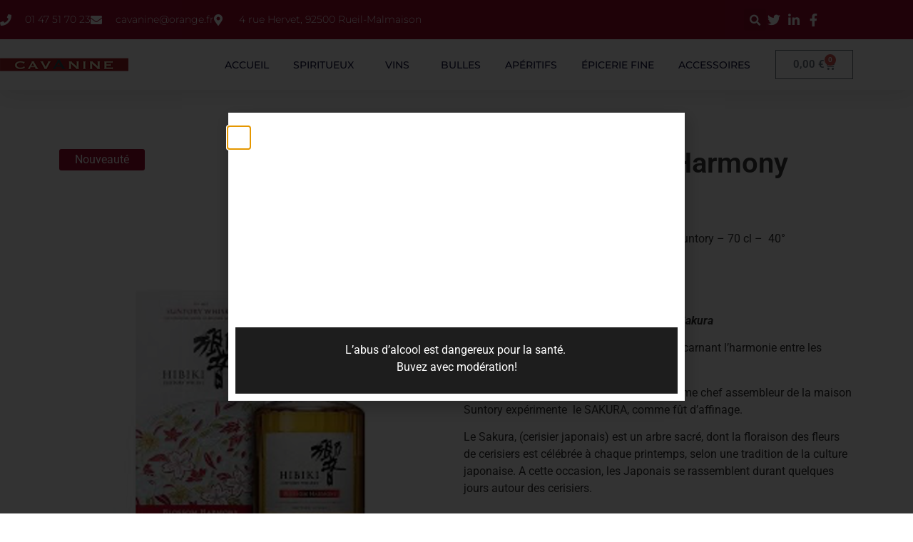

--- FILE ---
content_type: text/html; charset=UTF-8
request_url: https://cavanine.com/produit/hibiki-blossom-harmony-edition-2022-by-suntory
body_size: 38346
content:
<!doctype html>
<html lang="fr-FR">
<head>
	<meta charset="UTF-8">
	<meta name="viewport" content="width=device-width, initial-scale=1">
	<link rel="profile" href="https://gmpg.org/xfn/11">
	<meta name='robots' content='index, follow, max-image-preview:large, max-snippet:-1, max-video-preview:-1' />
	<style>img:is([sizes="auto" i], [sizes^="auto," i]) { contain-intrinsic-size: 3000px 1500px }</style>
	<script>window._wca = window._wca || [];</script>

	<!-- This site is optimized with the Yoast SEO plugin v26.8 - https://yoast.com/product/yoast-seo-wordpress/ -->
	<title>HIBIKI Blossom Harmony - Cavanine</title>
	<meta name="description" content="Mars Komagatake Single Malt Japanese Whisky Tsunuki Aging Bottled in 2020" />
	<link rel="canonical" href="https://cavanine.com/produit/hibiki-blossom-harmony-edition-2022-by-suntory" />
	<meta property="og:locale" content="fr_FR" />
	<meta property="og:type" content="article" />
	<meta property="og:title" content="HIBIKI Blossom Harmony - Cavanine" />
	<meta property="og:description" content="Mars Komagatake Single Malt Japanese Whisky Tsunuki Aging Bottled in 2020" />
	<meta property="og:url" content="https://cavanine.com/produit/hibiki-blossom-harmony-edition-2022-by-suntory" />
	<meta property="og:site_name" content="Cavanine" />
	<meta property="article:modified_time" content="2025-10-16T13:01:11+00:00" />
	<meta property="og:image" content="https://cavanine.com/wp-content/uploads/2023/02/HIBIKI-Blossom-Harmony-Edition-2022-Suntory-cavanine.png" />
	<meta property="og:image:width" content="516" />
	<meta property="og:image:height" content="752" />
	<meta property="og:image:type" content="image/png" />
	<meta name="twitter:card" content="summary_large_image" />
	<meta name="twitter:label1" content="Durée de lecture estimée" />
	<meta name="twitter:data1" content="1 minute" />
	<script type="application/ld+json" class="yoast-schema-graph">{"@context":"https://schema.org","@graph":[{"@type":"WebPage","@id":"https://cavanine.com/produit/hibiki-blossom-harmony-edition-2022-by-suntory","url":"https://cavanine.com/produit/hibiki-blossom-harmony-edition-2022-by-suntory","name":"HIBIKI Blossom Harmony - Cavanine","isPartOf":{"@id":"https://cavanine.com/#website"},"primaryImageOfPage":{"@id":"https://cavanine.com/produit/hibiki-blossom-harmony-edition-2022-by-suntory#primaryimage"},"image":{"@id":"https://cavanine.com/produit/hibiki-blossom-harmony-edition-2022-by-suntory#primaryimage"},"thumbnailUrl":"https://cavanine.com/wp-content/uploads/2023/02/HIBIKI-Blossom-Harmony-Edition-2022-Suntory-cavanine.png","datePublished":"2023-02-20T15:48:10+00:00","dateModified":"2025-10-16T13:01:11+00:00","description":"Mars Komagatake Single Malt Japanese Whisky Tsunuki Aging Bottled in 2020","breadcrumb":{"@id":"https://cavanine.com/produit/hibiki-blossom-harmony-edition-2022-by-suntory#breadcrumb"},"inLanguage":"fr-FR","potentialAction":[{"@type":"ReadAction","target":["https://cavanine.com/produit/hibiki-blossom-harmony-edition-2022-by-suntory"]}]},{"@type":"ImageObject","inLanguage":"fr-FR","@id":"https://cavanine.com/produit/hibiki-blossom-harmony-edition-2022-by-suntory#primaryimage","url":"https://cavanine.com/wp-content/uploads/2023/02/HIBIKI-Blossom-Harmony-Edition-2022-Suntory-cavanine.png","contentUrl":"https://cavanine.com/wp-content/uploads/2023/02/HIBIKI-Blossom-Harmony-Edition-2022-Suntory-cavanine.png","width":516,"height":752},{"@type":"BreadcrumbList","@id":"https://cavanine.com/produit/hibiki-blossom-harmony-edition-2022-by-suntory#breadcrumb","itemListElement":[{"@type":"ListItem","position":1,"name":"Accueil","item":"https://cavanine.com/"},{"@type":"ListItem","position":2,"name":"Boutique","item":"https://cavanine.com/boutique"},{"@type":"ListItem","position":3,"name":"HIBIKI Blossom Harmony"}]},{"@type":"WebSite","@id":"https://cavanine.com/#website","url":"https://cavanine.com/","name":"Cavanine","description":"Votre caviste à Rueil Malmaison","publisher":{"@id":"https://cavanine.com/#organization"},"potentialAction":[{"@type":"SearchAction","target":{"@type":"EntryPoint","urlTemplate":"https://cavanine.com/?s={search_term_string}"},"query-input":{"@type":"PropertyValueSpecification","valueRequired":true,"valueName":"search_term_string"}}],"inLanguage":"fr-FR"},{"@type":"Organization","@id":"https://cavanine.com/#organization","name":"Cavanine","url":"https://cavanine.com/","logo":{"@type":"ImageObject","inLanguage":"fr-FR","@id":"https://cavanine.com/#/schema/logo/image/","url":"https://cavanine.com/wp-content/uploads/2021/01/cropped-Capture-decran-2020-01-14-a-17.53.49.png","contentUrl":"https://cavanine.com/wp-content/uploads/2021/01/cropped-Capture-decran-2020-01-14-a-17.53.49.png","width":1224,"height":228,"caption":"Cavanine"},"image":{"@id":"https://cavanine.com/#/schema/logo/image/"}}]}</script>
	<!-- / Yoast SEO plugin. -->


<link rel='dns-prefetch' href='//stats.wp.com' />
<link rel="alternate" type="application/rss+xml" title="Cavanine &raquo; Flux" href="https://cavanine.com/feed" />
<link rel="alternate" type="application/rss+xml" title="Cavanine &raquo; Flux des commentaires" href="https://cavanine.com/comments/feed" />
<script>
window._wpemojiSettings = {"baseUrl":"https:\/\/s.w.org\/images\/core\/emoji\/15.0.3\/72x72\/","ext":".png","svgUrl":"https:\/\/s.w.org\/images\/core\/emoji\/15.0.3\/svg\/","svgExt":".svg","source":{"concatemoji":"https:\/\/cavanine.com\/wp-includes\/js\/wp-emoji-release.min.js?ver=6.7.4"}};
/*! This file is auto-generated */
!function(i,n){var o,s,e;function c(e){try{var t={supportTests:e,timestamp:(new Date).valueOf()};sessionStorage.setItem(o,JSON.stringify(t))}catch(e){}}function p(e,t,n){e.clearRect(0,0,e.canvas.width,e.canvas.height),e.fillText(t,0,0);var t=new Uint32Array(e.getImageData(0,0,e.canvas.width,e.canvas.height).data),r=(e.clearRect(0,0,e.canvas.width,e.canvas.height),e.fillText(n,0,0),new Uint32Array(e.getImageData(0,0,e.canvas.width,e.canvas.height).data));return t.every(function(e,t){return e===r[t]})}function u(e,t,n){switch(t){case"flag":return n(e,"\ud83c\udff3\ufe0f\u200d\u26a7\ufe0f","\ud83c\udff3\ufe0f\u200b\u26a7\ufe0f")?!1:!n(e,"\ud83c\uddfa\ud83c\uddf3","\ud83c\uddfa\u200b\ud83c\uddf3")&&!n(e,"\ud83c\udff4\udb40\udc67\udb40\udc62\udb40\udc65\udb40\udc6e\udb40\udc67\udb40\udc7f","\ud83c\udff4\u200b\udb40\udc67\u200b\udb40\udc62\u200b\udb40\udc65\u200b\udb40\udc6e\u200b\udb40\udc67\u200b\udb40\udc7f");case"emoji":return!n(e,"\ud83d\udc26\u200d\u2b1b","\ud83d\udc26\u200b\u2b1b")}return!1}function f(e,t,n){var r="undefined"!=typeof WorkerGlobalScope&&self instanceof WorkerGlobalScope?new OffscreenCanvas(300,150):i.createElement("canvas"),a=r.getContext("2d",{willReadFrequently:!0}),o=(a.textBaseline="top",a.font="600 32px Arial",{});return e.forEach(function(e){o[e]=t(a,e,n)}),o}function t(e){var t=i.createElement("script");t.src=e,t.defer=!0,i.head.appendChild(t)}"undefined"!=typeof Promise&&(o="wpEmojiSettingsSupports",s=["flag","emoji"],n.supports={everything:!0,everythingExceptFlag:!0},e=new Promise(function(e){i.addEventListener("DOMContentLoaded",e,{once:!0})}),new Promise(function(t){var n=function(){try{var e=JSON.parse(sessionStorage.getItem(o));if("object"==typeof e&&"number"==typeof e.timestamp&&(new Date).valueOf()<e.timestamp+604800&&"object"==typeof e.supportTests)return e.supportTests}catch(e){}return null}();if(!n){if("undefined"!=typeof Worker&&"undefined"!=typeof OffscreenCanvas&&"undefined"!=typeof URL&&URL.createObjectURL&&"undefined"!=typeof Blob)try{var e="postMessage("+f.toString()+"("+[JSON.stringify(s),u.toString(),p.toString()].join(",")+"));",r=new Blob([e],{type:"text/javascript"}),a=new Worker(URL.createObjectURL(r),{name:"wpTestEmojiSupports"});return void(a.onmessage=function(e){c(n=e.data),a.terminate(),t(n)})}catch(e){}c(n=f(s,u,p))}t(n)}).then(function(e){for(var t in e)n.supports[t]=e[t],n.supports.everything=n.supports.everything&&n.supports[t],"flag"!==t&&(n.supports.everythingExceptFlag=n.supports.everythingExceptFlag&&n.supports[t]);n.supports.everythingExceptFlag=n.supports.everythingExceptFlag&&!n.supports.flag,n.DOMReady=!1,n.readyCallback=function(){n.DOMReady=!0}}).then(function(){return e}).then(function(){var e;n.supports.everything||(n.readyCallback(),(e=n.source||{}).concatemoji?t(e.concatemoji):e.wpemoji&&e.twemoji&&(t(e.twemoji),t(e.wpemoji)))}))}((window,document),window._wpemojiSettings);
</script>
<style id='wp-emoji-styles-inline-css'>

	img.wp-smiley, img.emoji {
		display: inline !important;
		border: none !important;
		box-shadow: none !important;
		height: 1em !important;
		width: 1em !important;
		margin: 0 0.07em !important;
		vertical-align: -0.1em !important;
		background: none !important;
		padding: 0 !important;
	}
</style>
<link rel='stylesheet' id='wp-block-library-css' href='https://cavanine.com/wp-includes/css/dist/block-library/style.min.css?ver=6.7.4' media='all' />
<link rel='stylesheet' id='mediaelement-css' href='https://cavanine.com/wp-includes/js/mediaelement/mediaelementplayer-legacy.min.css?ver=4.2.17' media='all' />
<link rel='stylesheet' id='wp-mediaelement-css' href='https://cavanine.com/wp-includes/js/mediaelement/wp-mediaelement.min.css?ver=6.7.4' media='all' />
<style id='jetpack-sharing-buttons-style-inline-css'>
.jetpack-sharing-buttons__services-list{display:flex;flex-direction:row;flex-wrap:wrap;gap:0;list-style-type:none;margin:5px;padding:0}.jetpack-sharing-buttons__services-list.has-small-icon-size{font-size:12px}.jetpack-sharing-buttons__services-list.has-normal-icon-size{font-size:16px}.jetpack-sharing-buttons__services-list.has-large-icon-size{font-size:24px}.jetpack-sharing-buttons__services-list.has-huge-icon-size{font-size:36px}@media print{.jetpack-sharing-buttons__services-list{display:none!important}}.editor-styles-wrapper .wp-block-jetpack-sharing-buttons{gap:0;padding-inline-start:0}ul.jetpack-sharing-buttons__services-list.has-background{padding:1.25em 2.375em}
</style>
<style id='global-styles-inline-css'>
:root{--wp--preset--aspect-ratio--square: 1;--wp--preset--aspect-ratio--4-3: 4/3;--wp--preset--aspect-ratio--3-4: 3/4;--wp--preset--aspect-ratio--3-2: 3/2;--wp--preset--aspect-ratio--2-3: 2/3;--wp--preset--aspect-ratio--16-9: 16/9;--wp--preset--aspect-ratio--9-16: 9/16;--wp--preset--color--black: #000000;--wp--preset--color--cyan-bluish-gray: #abb8c3;--wp--preset--color--white: #ffffff;--wp--preset--color--pale-pink: #f78da7;--wp--preset--color--vivid-red: #cf2e2e;--wp--preset--color--luminous-vivid-orange: #ff6900;--wp--preset--color--luminous-vivid-amber: #fcb900;--wp--preset--color--light-green-cyan: #7bdcb5;--wp--preset--color--vivid-green-cyan: #00d084;--wp--preset--color--pale-cyan-blue: #8ed1fc;--wp--preset--color--vivid-cyan-blue: #0693e3;--wp--preset--color--vivid-purple: #9b51e0;--wp--preset--gradient--vivid-cyan-blue-to-vivid-purple: linear-gradient(135deg,rgba(6,147,227,1) 0%,rgb(155,81,224) 100%);--wp--preset--gradient--light-green-cyan-to-vivid-green-cyan: linear-gradient(135deg,rgb(122,220,180) 0%,rgb(0,208,130) 100%);--wp--preset--gradient--luminous-vivid-amber-to-luminous-vivid-orange: linear-gradient(135deg,rgba(252,185,0,1) 0%,rgba(255,105,0,1) 100%);--wp--preset--gradient--luminous-vivid-orange-to-vivid-red: linear-gradient(135deg,rgba(255,105,0,1) 0%,rgb(207,46,46) 100%);--wp--preset--gradient--very-light-gray-to-cyan-bluish-gray: linear-gradient(135deg,rgb(238,238,238) 0%,rgb(169,184,195) 100%);--wp--preset--gradient--cool-to-warm-spectrum: linear-gradient(135deg,rgb(74,234,220) 0%,rgb(151,120,209) 20%,rgb(207,42,186) 40%,rgb(238,44,130) 60%,rgb(251,105,98) 80%,rgb(254,248,76) 100%);--wp--preset--gradient--blush-light-purple: linear-gradient(135deg,rgb(255,206,236) 0%,rgb(152,150,240) 100%);--wp--preset--gradient--blush-bordeaux: linear-gradient(135deg,rgb(254,205,165) 0%,rgb(254,45,45) 50%,rgb(107,0,62) 100%);--wp--preset--gradient--luminous-dusk: linear-gradient(135deg,rgb(255,203,112) 0%,rgb(199,81,192) 50%,rgb(65,88,208) 100%);--wp--preset--gradient--pale-ocean: linear-gradient(135deg,rgb(255,245,203) 0%,rgb(182,227,212) 50%,rgb(51,167,181) 100%);--wp--preset--gradient--electric-grass: linear-gradient(135deg,rgb(202,248,128) 0%,rgb(113,206,126) 100%);--wp--preset--gradient--midnight: linear-gradient(135deg,rgb(2,3,129) 0%,rgb(40,116,252) 100%);--wp--preset--font-size--small: 13px;--wp--preset--font-size--medium: 20px;--wp--preset--font-size--large: 36px;--wp--preset--font-size--x-large: 42px;--wp--preset--spacing--20: 0.44rem;--wp--preset--spacing--30: 0.67rem;--wp--preset--spacing--40: 1rem;--wp--preset--spacing--50: 1.5rem;--wp--preset--spacing--60: 2.25rem;--wp--preset--spacing--70: 3.38rem;--wp--preset--spacing--80: 5.06rem;--wp--preset--shadow--natural: 6px 6px 9px rgba(0, 0, 0, 0.2);--wp--preset--shadow--deep: 12px 12px 50px rgba(0, 0, 0, 0.4);--wp--preset--shadow--sharp: 6px 6px 0px rgba(0, 0, 0, 0.2);--wp--preset--shadow--outlined: 6px 6px 0px -3px rgba(255, 255, 255, 1), 6px 6px rgba(0, 0, 0, 1);--wp--preset--shadow--crisp: 6px 6px 0px rgba(0, 0, 0, 1);}:root { --wp--style--global--content-size: 800px;--wp--style--global--wide-size: 1200px; }:where(body) { margin: 0; }.wp-site-blocks > .alignleft { float: left; margin-right: 2em; }.wp-site-blocks > .alignright { float: right; margin-left: 2em; }.wp-site-blocks > .aligncenter { justify-content: center; margin-left: auto; margin-right: auto; }:where(.wp-site-blocks) > * { margin-block-start: 24px; margin-block-end: 0; }:where(.wp-site-blocks) > :first-child { margin-block-start: 0; }:where(.wp-site-blocks) > :last-child { margin-block-end: 0; }:root { --wp--style--block-gap: 24px; }:root :where(.is-layout-flow) > :first-child{margin-block-start: 0;}:root :where(.is-layout-flow) > :last-child{margin-block-end: 0;}:root :where(.is-layout-flow) > *{margin-block-start: 24px;margin-block-end: 0;}:root :where(.is-layout-constrained) > :first-child{margin-block-start: 0;}:root :where(.is-layout-constrained) > :last-child{margin-block-end: 0;}:root :where(.is-layout-constrained) > *{margin-block-start: 24px;margin-block-end: 0;}:root :where(.is-layout-flex){gap: 24px;}:root :where(.is-layout-grid){gap: 24px;}.is-layout-flow > .alignleft{float: left;margin-inline-start: 0;margin-inline-end: 2em;}.is-layout-flow > .alignright{float: right;margin-inline-start: 2em;margin-inline-end: 0;}.is-layout-flow > .aligncenter{margin-left: auto !important;margin-right: auto !important;}.is-layout-constrained > .alignleft{float: left;margin-inline-start: 0;margin-inline-end: 2em;}.is-layout-constrained > .alignright{float: right;margin-inline-start: 2em;margin-inline-end: 0;}.is-layout-constrained > .aligncenter{margin-left: auto !important;margin-right: auto !important;}.is-layout-constrained > :where(:not(.alignleft):not(.alignright):not(.alignfull)){max-width: var(--wp--style--global--content-size);margin-left: auto !important;margin-right: auto !important;}.is-layout-constrained > .alignwide{max-width: var(--wp--style--global--wide-size);}body .is-layout-flex{display: flex;}.is-layout-flex{flex-wrap: wrap;align-items: center;}.is-layout-flex > :is(*, div){margin: 0;}body .is-layout-grid{display: grid;}.is-layout-grid > :is(*, div){margin: 0;}body{padding-top: 0px;padding-right: 0px;padding-bottom: 0px;padding-left: 0px;}a:where(:not(.wp-element-button)){text-decoration: underline;}:root :where(.wp-element-button, .wp-block-button__link){background-color: #32373c;border-width: 0;color: #fff;font-family: inherit;font-size: inherit;line-height: inherit;padding: calc(0.667em + 2px) calc(1.333em + 2px);text-decoration: none;}.has-black-color{color: var(--wp--preset--color--black) !important;}.has-cyan-bluish-gray-color{color: var(--wp--preset--color--cyan-bluish-gray) !important;}.has-white-color{color: var(--wp--preset--color--white) !important;}.has-pale-pink-color{color: var(--wp--preset--color--pale-pink) !important;}.has-vivid-red-color{color: var(--wp--preset--color--vivid-red) !important;}.has-luminous-vivid-orange-color{color: var(--wp--preset--color--luminous-vivid-orange) !important;}.has-luminous-vivid-amber-color{color: var(--wp--preset--color--luminous-vivid-amber) !important;}.has-light-green-cyan-color{color: var(--wp--preset--color--light-green-cyan) !important;}.has-vivid-green-cyan-color{color: var(--wp--preset--color--vivid-green-cyan) !important;}.has-pale-cyan-blue-color{color: var(--wp--preset--color--pale-cyan-blue) !important;}.has-vivid-cyan-blue-color{color: var(--wp--preset--color--vivid-cyan-blue) !important;}.has-vivid-purple-color{color: var(--wp--preset--color--vivid-purple) !important;}.has-black-background-color{background-color: var(--wp--preset--color--black) !important;}.has-cyan-bluish-gray-background-color{background-color: var(--wp--preset--color--cyan-bluish-gray) !important;}.has-white-background-color{background-color: var(--wp--preset--color--white) !important;}.has-pale-pink-background-color{background-color: var(--wp--preset--color--pale-pink) !important;}.has-vivid-red-background-color{background-color: var(--wp--preset--color--vivid-red) !important;}.has-luminous-vivid-orange-background-color{background-color: var(--wp--preset--color--luminous-vivid-orange) !important;}.has-luminous-vivid-amber-background-color{background-color: var(--wp--preset--color--luminous-vivid-amber) !important;}.has-light-green-cyan-background-color{background-color: var(--wp--preset--color--light-green-cyan) !important;}.has-vivid-green-cyan-background-color{background-color: var(--wp--preset--color--vivid-green-cyan) !important;}.has-pale-cyan-blue-background-color{background-color: var(--wp--preset--color--pale-cyan-blue) !important;}.has-vivid-cyan-blue-background-color{background-color: var(--wp--preset--color--vivid-cyan-blue) !important;}.has-vivid-purple-background-color{background-color: var(--wp--preset--color--vivid-purple) !important;}.has-black-border-color{border-color: var(--wp--preset--color--black) !important;}.has-cyan-bluish-gray-border-color{border-color: var(--wp--preset--color--cyan-bluish-gray) !important;}.has-white-border-color{border-color: var(--wp--preset--color--white) !important;}.has-pale-pink-border-color{border-color: var(--wp--preset--color--pale-pink) !important;}.has-vivid-red-border-color{border-color: var(--wp--preset--color--vivid-red) !important;}.has-luminous-vivid-orange-border-color{border-color: var(--wp--preset--color--luminous-vivid-orange) !important;}.has-luminous-vivid-amber-border-color{border-color: var(--wp--preset--color--luminous-vivid-amber) !important;}.has-light-green-cyan-border-color{border-color: var(--wp--preset--color--light-green-cyan) !important;}.has-vivid-green-cyan-border-color{border-color: var(--wp--preset--color--vivid-green-cyan) !important;}.has-pale-cyan-blue-border-color{border-color: var(--wp--preset--color--pale-cyan-blue) !important;}.has-vivid-cyan-blue-border-color{border-color: var(--wp--preset--color--vivid-cyan-blue) !important;}.has-vivid-purple-border-color{border-color: var(--wp--preset--color--vivid-purple) !important;}.has-vivid-cyan-blue-to-vivid-purple-gradient-background{background: var(--wp--preset--gradient--vivid-cyan-blue-to-vivid-purple) !important;}.has-light-green-cyan-to-vivid-green-cyan-gradient-background{background: var(--wp--preset--gradient--light-green-cyan-to-vivid-green-cyan) !important;}.has-luminous-vivid-amber-to-luminous-vivid-orange-gradient-background{background: var(--wp--preset--gradient--luminous-vivid-amber-to-luminous-vivid-orange) !important;}.has-luminous-vivid-orange-to-vivid-red-gradient-background{background: var(--wp--preset--gradient--luminous-vivid-orange-to-vivid-red) !important;}.has-very-light-gray-to-cyan-bluish-gray-gradient-background{background: var(--wp--preset--gradient--very-light-gray-to-cyan-bluish-gray) !important;}.has-cool-to-warm-spectrum-gradient-background{background: var(--wp--preset--gradient--cool-to-warm-spectrum) !important;}.has-blush-light-purple-gradient-background{background: var(--wp--preset--gradient--blush-light-purple) !important;}.has-blush-bordeaux-gradient-background{background: var(--wp--preset--gradient--blush-bordeaux) !important;}.has-luminous-dusk-gradient-background{background: var(--wp--preset--gradient--luminous-dusk) !important;}.has-pale-ocean-gradient-background{background: var(--wp--preset--gradient--pale-ocean) !important;}.has-electric-grass-gradient-background{background: var(--wp--preset--gradient--electric-grass) !important;}.has-midnight-gradient-background{background: var(--wp--preset--gradient--midnight) !important;}.has-small-font-size{font-size: var(--wp--preset--font-size--small) !important;}.has-medium-font-size{font-size: var(--wp--preset--font-size--medium) !important;}.has-large-font-size{font-size: var(--wp--preset--font-size--large) !important;}.has-x-large-font-size{font-size: var(--wp--preset--font-size--x-large) !important;}
:root :where(.wp-block-pullquote){font-size: 1.5em;line-height: 1.6;}
</style>
<link rel='stylesheet' id='acoplw-style-css' href='https://cavanine.com/wp-content/plugins/aco-product-labels-for-woocommerce/includes/../assets/css/frontend.css?ver=1.5.13' media='all' />
<link rel='stylesheet' id='photoswipe-css' href='https://cavanine.com/wp-content/plugins/woocommerce/assets/css/photoswipe/photoswipe.min.css?ver=10.3.7' media='all' />
<link rel='stylesheet' id='photoswipe-default-skin-css' href='https://cavanine.com/wp-content/plugins/woocommerce/assets/css/photoswipe/default-skin/default-skin.min.css?ver=10.3.7' media='all' />
<link rel='stylesheet' id='woocommerce-layout-css' href='https://cavanine.com/wp-content/plugins/woocommerce/assets/css/woocommerce-layout.css?ver=10.3.7' media='all' />
<style id='woocommerce-layout-inline-css'>

	.infinite-scroll .woocommerce-pagination {
		display: none;
	}
</style>
<link rel='stylesheet' id='woocommerce-smallscreen-css' href='https://cavanine.com/wp-content/plugins/woocommerce/assets/css/woocommerce-smallscreen.css?ver=10.3.7' media='only screen and (max-width: 768px)' />
<link rel='stylesheet' id='woocommerce-general-css' href='https://cavanine.com/wp-content/plugins/woocommerce/assets/css/woocommerce.css?ver=10.3.7' media='all' />
<style id='woocommerce-inline-inline-css'>
.woocommerce form .form-row .required { visibility: visible; }
</style>
<link rel='stylesheet' id='brands-styles-css' href='https://cavanine.com/wp-content/plugins/woocommerce/assets/css/brands.css?ver=10.3.7' media='all' />
<link rel='stylesheet' id='hello-elementor-css' href='https://cavanine.com/wp-content/themes/hello-elementor/assets/css/reset.css?ver=3.4.6' media='all' />
<link rel='stylesheet' id='hello-elementor-theme-style-css' href='https://cavanine.com/wp-content/themes/hello-elementor/assets/css/theme.css?ver=3.4.6' media='all' />
<link rel='stylesheet' id='hello-elementor-header-footer-css' href='https://cavanine.com/wp-content/themes/hello-elementor/assets/css/header-footer.css?ver=3.4.6' media='all' />
<link rel='stylesheet' id='elementor-frontend-css' href='https://cavanine.com/wp-content/plugins/elementor/assets/css/frontend.min.css?ver=3.34.2' media='all' />
<link rel='stylesheet' id='widget-icon-list-css' href='https://cavanine.com/wp-content/plugins/elementor/assets/css/widget-icon-list.min.css?ver=3.34.2' media='all' />
<link rel='stylesheet' id='widget-search-form-css' href='https://cavanine.com/wp-content/plugins/elementor-pro/assets/css/widget-search-form.min.css?ver=3.34.1' media='all' />
<link rel='stylesheet' id='elementor-icons-shared-0-css' href='https://cavanine.com/wp-content/plugins/elementor/assets/lib/font-awesome/css/fontawesome.min.css?ver=5.15.3' media='all' />
<link rel='stylesheet' id='elementor-icons-fa-solid-css' href='https://cavanine.com/wp-content/plugins/elementor/assets/lib/font-awesome/css/solid.min.css?ver=5.15.3' media='all' />
<link rel='stylesheet' id='widget-image-css' href='https://cavanine.com/wp-content/plugins/elementor/assets/css/widget-image.min.css?ver=3.34.2' media='all' />
<link rel='stylesheet' id='widget-nav-menu-css' href='https://cavanine.com/wp-content/plugins/elementor-pro/assets/css/widget-nav-menu.min.css?ver=3.34.1' media='all' />
<link rel='stylesheet' id='widget-woocommerce-menu-cart-css' href='https://cavanine.com/wp-content/plugins/elementor-pro/assets/css/widget-woocommerce-menu-cart.min.css?ver=3.34.1' media='all' />
<link rel='stylesheet' id='e-sticky-css' href='https://cavanine.com/wp-content/plugins/elementor-pro/assets/css/modules/sticky.min.css?ver=3.34.1' media='all' />
<link rel='stylesheet' id='widget-heading-css' href='https://cavanine.com/wp-content/plugins/elementor/assets/css/widget-heading.min.css?ver=3.34.2' media='all' />
<link rel='stylesheet' id='e-animation-pulse-shrink-css' href='https://cavanine.com/wp-content/plugins/elementor/assets/lib/animations/styles/e-animation-pulse-shrink.min.css?ver=3.34.2' media='all' />
<link rel='stylesheet' id='widget-social-icons-css' href='https://cavanine.com/wp-content/plugins/elementor/assets/css/widget-social-icons.min.css?ver=3.34.2' media='all' />
<link rel='stylesheet' id='e-apple-webkit-css' href='https://cavanine.com/wp-content/plugins/elementor/assets/css/conditionals/apple-webkit.min.css?ver=3.34.2' media='all' />
<link rel='stylesheet' id='swiper-css' href='https://cavanine.com/wp-content/plugins/elementor/assets/lib/swiper/v8/css/swiper.min.css?ver=8.4.5' media='all' />
<link rel='stylesheet' id='e-swiper-css' href='https://cavanine.com/wp-content/plugins/elementor/assets/css/conditionals/e-swiper.min.css?ver=3.34.2' media='all' />
<link rel='stylesheet' id='widget-testimonial-carousel-css' href='https://cavanine.com/wp-content/plugins/elementor-pro/assets/css/widget-testimonial-carousel.min.css?ver=3.34.1' media='all' />
<link rel='stylesheet' id='widget-carousel-module-base-css' href='https://cavanine.com/wp-content/plugins/elementor-pro/assets/css/widget-carousel-module-base.min.css?ver=3.34.1' media='all' />
<link rel='stylesheet' id='widget-woocommerce-product-images-css' href='https://cavanine.com/wp-content/plugins/elementor-pro/assets/css/widget-woocommerce-product-images.min.css?ver=3.34.1' media='all' />
<link rel='stylesheet' id='widget-divider-css' href='https://cavanine.com/wp-content/plugins/elementor/assets/css/widget-divider.min.css?ver=3.34.2' media='all' />
<link rel='stylesheet' id='widget-woocommerce-product-price-css' href='https://cavanine.com/wp-content/plugins/elementor-pro/assets/css/widget-woocommerce-product-price.min.css?ver=3.34.1' media='all' />
<link rel='stylesheet' id='widget-woocommerce-product-add-to-cart-css' href='https://cavanine.com/wp-content/plugins/elementor-pro/assets/css/widget-woocommerce-product-add-to-cart.min.css?ver=3.34.1' media='all' />
<link rel='stylesheet' id='widget-woocommerce-product-data-tabs-css' href='https://cavanine.com/wp-content/plugins/elementor-pro/assets/css/widget-woocommerce-product-data-tabs.min.css?ver=3.34.1' media='all' />
<link rel='stylesheet' id='widget-woocommerce-products-css' href='https://cavanine.com/wp-content/plugins/elementor-pro/assets/css/widget-woocommerce-products.min.css?ver=3.34.1' media='all' />
<link rel='stylesheet' id='widget-spacer-css' href='https://cavanine.com/wp-content/plugins/elementor/assets/css/widget-spacer.min.css?ver=3.34.2' media='all' />
<link rel='stylesheet' id='e-popup-css' href='https://cavanine.com/wp-content/plugins/elementor-pro/assets/css/conditionals/popup.min.css?ver=3.34.1' media='all' />
<link rel='stylesheet' id='elementor-icons-css' href='https://cavanine.com/wp-content/plugins/elementor/assets/lib/eicons/css/elementor-icons.min.css?ver=5.46.0' media='all' />
<link rel='stylesheet' id='elementor-post-11-css' href='https://cavanine.com/wp-content/uploads/elementor/css/post-11.css?ver=1769090678' media='all' />
<link rel='stylesheet' id='elementor-post-24-css' href='https://cavanine.com/wp-content/uploads/elementor/css/post-24.css?ver=1769090678' media='all' />
<link rel='stylesheet' id='elementor-post-30-css' href='https://cavanine.com/wp-content/uploads/elementor/css/post-30.css?ver=1769090678' media='all' />
<link rel='stylesheet' id='elementor-post-202-css' href='https://cavanine.com/wp-content/uploads/elementor/css/post-202.css?ver=1769091867' media='all' />
<link rel='stylesheet' id='elementor-post-650-css' href='https://cavanine.com/wp-content/uploads/elementor/css/post-650.css?ver=1769090678' media='all' />
<link rel='stylesheet' id='wc_stripe_express_checkout_style-css' href='https://cavanine.com/wp-content/plugins/woocommerce-gateway-stripe/build/express-checkout.css?ver=f49792bd42ded7e3e1cb' media='all' />
<link rel='stylesheet' id='elementor-gf-local-roboto-css' href='https://cavanine.com/wp-content/uploads/elementor/google-fonts/css/roboto.css?ver=1742220117' media='all' />
<link rel='stylesheet' id='elementor-gf-local-robotoslab-css' href='https://cavanine.com/wp-content/uploads/elementor/google-fonts/css/robotoslab.css?ver=1742220126' media='all' />
<link rel='stylesheet' id='elementor-gf-local-montserrat-css' href='https://cavanine.com/wp-content/uploads/elementor/google-fonts/css/montserrat.css?ver=1742220139' media='all' />
<link rel='stylesheet' id='elementor-icons-fa-brands-css' href='https://cavanine.com/wp-content/plugins/elementor/assets/lib/font-awesome/css/brands.min.css?ver=5.15.3' media='all' />
<script src="https://cavanine.com/wp-includes/js/jquery/jquery.min.js?ver=3.7.1" id="jquery-core-js"></script>
<script src="https://cavanine.com/wp-includes/js/jquery/jquery-migrate.min.js?ver=3.4.1" id="jquery-migrate-js"></script>
<script id="acoplw-script-js-extra">
var acoplw_frontend_object = {"classname":"","enablejquery":"0"};
</script>
<script src="https://cavanine.com/wp-content/plugins/aco-product-labels-for-woocommerce/includes/../assets/js/frontend.js?ver=1.5.13" id="acoplw-script-js"></script>
<script src="https://cavanine.com/wp-content/plugins/ionos-assistant/js/cookies.js?ver=6.7.4" id="ionos-assistant-wp-cookies-js"></script>
<script src="https://cavanine.com/wp-content/plugins/woocommerce/assets/js/jquery-blockui/jquery.blockUI.min.js?ver=2.7.0-wc.10.3.7" id="wc-jquery-blockui-js" defer data-wp-strategy="defer"></script>
<script id="wc-add-to-cart-js-extra">
var wc_add_to_cart_params = {"ajax_url":"\/wp-admin\/admin-ajax.php","wc_ajax_url":"\/?wc-ajax=%%endpoint%%","i18n_view_cart":"Voir le panier","cart_url":"https:\/\/cavanine.com\/panier","is_cart":"","cart_redirect_after_add":"no"};
</script>
<script src="https://cavanine.com/wp-content/plugins/woocommerce/assets/js/frontend/add-to-cart.min.js?ver=10.3.7" id="wc-add-to-cart-js" defer data-wp-strategy="defer"></script>
<script src="https://cavanine.com/wp-content/plugins/woocommerce/assets/js/zoom/jquery.zoom.min.js?ver=1.7.21-wc.10.3.7" id="wc-zoom-js" defer data-wp-strategy="defer"></script>
<script src="https://cavanine.com/wp-content/plugins/woocommerce/assets/js/flexslider/jquery.flexslider.min.js?ver=2.7.2-wc.10.3.7" id="wc-flexslider-js" defer data-wp-strategy="defer"></script>
<script src="https://cavanine.com/wp-content/plugins/woocommerce/assets/js/photoswipe/photoswipe.min.js?ver=4.1.1-wc.10.3.7" id="wc-photoswipe-js" defer data-wp-strategy="defer"></script>
<script src="https://cavanine.com/wp-content/plugins/woocommerce/assets/js/photoswipe/photoswipe-ui-default.min.js?ver=4.1.1-wc.10.3.7" id="wc-photoswipe-ui-default-js" defer data-wp-strategy="defer"></script>
<script id="wc-single-product-js-extra">
var wc_single_product_params = {"i18n_required_rating_text":"Veuillez s\u00e9lectionner une note","i18n_rating_options":["1\u00a0\u00e9toile sur 5","2\u00a0\u00e9toiles sur 5","3\u00a0\u00e9toiles sur 5","4\u00a0\u00e9toiles sur 5","5\u00a0\u00e9toiles sur 5"],"i18n_product_gallery_trigger_text":"Voir la galerie d\u2019images en plein \u00e9cran","review_rating_required":"yes","flexslider":{"rtl":false,"animation":"slide","smoothHeight":true,"directionNav":false,"controlNav":"thumbnails","slideshow":false,"animationSpeed":500,"animationLoop":false,"allowOneSlide":false},"zoom_enabled":"1","zoom_options":[],"photoswipe_enabled":"1","photoswipe_options":{"shareEl":false,"closeOnScroll":false,"history":false,"hideAnimationDuration":0,"showAnimationDuration":0},"flexslider_enabled":"1"};
</script>
<script src="https://cavanine.com/wp-content/plugins/woocommerce/assets/js/frontend/single-product.min.js?ver=10.3.7" id="wc-single-product-js" defer data-wp-strategy="defer"></script>
<script src="https://cavanine.com/wp-content/plugins/woocommerce/assets/js/js-cookie/js.cookie.min.js?ver=2.1.4-wc.10.3.7" id="wc-js-cookie-js" defer data-wp-strategy="defer"></script>
<script id="woocommerce-js-extra">
var woocommerce_params = {"ajax_url":"\/wp-admin\/admin-ajax.php","wc_ajax_url":"\/?wc-ajax=%%endpoint%%","i18n_password_show":"Afficher le mot de passe","i18n_password_hide":"Masquer le mot de passe"};
</script>
<script src="https://cavanine.com/wp-content/plugins/woocommerce/assets/js/frontend/woocommerce.min.js?ver=10.3.7" id="woocommerce-js" defer data-wp-strategy="defer"></script>
<script id="WCPAY_ASSETS-js-extra">
var wcpayAssets = {"url":"https:\/\/cavanine.com\/wp-content\/plugins\/woocommerce-payments\/dist\/"};
</script>
<script src="https://stats.wp.com/s-202604.js" id="woocommerce-analytics-js" defer data-wp-strategy="defer"></script>
<link rel="https://api.w.org/" href="https://cavanine.com/wp-json/" /><link rel="alternate" title="JSON" type="application/json" href="https://cavanine.com/wp-json/wp/v2/product/2966" /><link rel="EditURI" type="application/rsd+xml" title="RSD" href="https://cavanine.com/xmlrpc.php?rsd" />
<meta name="generator" content="WordPress 6.7.4" />
<meta name="generator" content="WooCommerce 10.3.7" />
<link rel='shortlink' href='https://cavanine.com/?p=2966' />
<link rel="alternate" title="oEmbed (JSON)" type="application/json+oembed" href="https://cavanine.com/wp-json/oembed/1.0/embed?url=https%3A%2F%2Fcavanine.com%2Fproduit%2Fhibiki-blossom-harmony-edition-2022-by-suntory" />
<link rel="alternate" title="oEmbed (XML)" type="text/xml+oembed" href="https://cavanine.com/wp-json/oembed/1.0/embed?url=https%3A%2F%2Fcavanine.com%2Fproduit%2Fhibiki-blossom-harmony-edition-2022-by-suntory&#038;format=xml" />
	<style>img#wpstats{display:none}</style>
		<meta name="description" content="Blended Whisky - Non tourbé - Japon -  Suntory - 70 cl -  40°

Edition 2022

&nbsp;

Profil: doux. Miel d&#039;acacia, poire, mochi au Sakura

Hibiki signifie &quot;résonance&quot; en Japonais, incarnant l&#039;harmonie entre les hommes et la nature.

Pour cette édition 2022, Shinji Fukuyo, le 5ème chef assembleur de la maison Suntory expérimente  le SAKURA, comme fût d&#039;affinage.

Le Sakura, (cerisier japonais) est un arbre sacré, dont la floraison des fleurs de cerisiers est célébrée à chaque printemps, selon une tradition de la culture japonaise. A cette occasion, les Japonais se rassemblent durant quelques jours autour des cerisiers.

&nbsp;

&nbsp;">
	<noscript><style>.woocommerce-product-gallery{ opacity: 1 !important; }</style></noscript>
	<meta name="generator" content="Elementor 3.34.2; features: additional_custom_breakpoints; settings: css_print_method-external, google_font-enabled, font_display-auto">
<style>
.woocommerce span.onsale {
	background-color: #9c0a2c;
	border-radius: 0;
	width:80px;
	text-transform: uppercase;
}
</style>
<!-- Global site tag (gtag.js) - Google Analytics -->
<script async src="https://www.googletagmanager.com/gtag/js?id=UA-195165647-3"></script>
<script>
  window.dataLayer = window.dataLayer || [];
  function gtag(){dataLayer.push(arguments);}
  gtag('js', new Date());

  gtag('config', 'UA-195165647-3');
</script>

			<style>
				.e-con.e-parent:nth-of-type(n+4):not(.e-lazyloaded):not(.e-no-lazyload),
				.e-con.e-parent:nth-of-type(n+4):not(.e-lazyloaded):not(.e-no-lazyload) * {
					background-image: none !important;
				}
				@media screen and (max-height: 1024px) {
					.e-con.e-parent:nth-of-type(n+3):not(.e-lazyloaded):not(.e-no-lazyload),
					.e-con.e-parent:nth-of-type(n+3):not(.e-lazyloaded):not(.e-no-lazyload) * {
						background-image: none !important;
					}
				}
				@media screen and (max-height: 640px) {
					.e-con.e-parent:nth-of-type(n+2):not(.e-lazyloaded):not(.e-no-lazyload),
					.e-con.e-parent:nth-of-type(n+2):not(.e-lazyloaded):not(.e-no-lazyload) * {
						background-image: none !important;
					}
				}
			</style>
			<link rel="icon" href="https://cavanine.com/wp-content/uploads/2021/02/cropped-favicon-32x32.png" sizes="32x32" />
<link rel="icon" href="https://cavanine.com/wp-content/uploads/2021/02/cropped-favicon-192x192.png" sizes="192x192" />
<link rel="apple-touch-icon" href="https://cavanine.com/wp-content/uploads/2021/02/cropped-favicon-180x180.png" />
<meta name="msapplication-TileImage" content="https://cavanine.com/wp-content/uploads/2021/02/cropped-favicon-270x270.png" />
		<style id="wp-custom-css">
			 .woocommerce div.product span.price {
	color:#3C3C3C;
	 font-size:30px;
	text-transform:none;
}

.woocommerce table.shop_attributes td {
	padding-left: 10px;
	font-style: normal;
}

.woocommerce-variation-price {
	margin-bottom: 10px;
}		</style>
		</head>
<body class="product-template-default single single-product postid-2966 wp-custom-logo wp-embed-responsive theme-hello-elementor woocommerce woocommerce-page woocommerce-no-js hello-elementor-default elementor-default elementor-template-full-width elementor-kit-11 elementor-page-202">


<a class="skip-link screen-reader-text" href="#content">Aller au contenu</a>

		<header data-elementor-type="header" data-elementor-id="24" class="elementor elementor-24 elementor-location-header" data-elementor-post-type="elementor_library">
					<section class="elementor-section elementor-top-section elementor-element elementor-element-7b0182de elementor-section-full_width elementor-section-height-default elementor-section-height-default" data-id="7b0182de" data-element_type="section" id="header_pop" data-settings="{&quot;sticky&quot;:&quot;top&quot;,&quot;background_background&quot;:&quot;classic&quot;,&quot;sticky_on&quot;:[&quot;desktop&quot;,&quot;tablet&quot;,&quot;mobile&quot;],&quot;sticky_offset&quot;:0,&quot;sticky_effects_offset&quot;:0,&quot;sticky_anchor_link_offset&quot;:0}">
						<div class="elementor-container elementor-column-gap-default">
					<div class="elementor-column elementor-col-100 elementor-top-column elementor-element elementor-element-4a17398a" data-id="4a17398a" data-element_type="column">
			<div class="elementor-widget-wrap elementor-element-populated">
						<section class="elementor-section elementor-inner-section elementor-element elementor-element-2f72b40b elementor-reverse-mobile elementor-section-boxed elementor-section-height-default elementor-section-height-default" data-id="2f72b40b" data-element_type="section" data-settings="{&quot;background_background&quot;:&quot;classic&quot;}">
						<div class="elementor-container elementor-column-gap-default">
					<div class="elementor-column elementor-col-33 elementor-inner-column elementor-element elementor-element-5e29db85 elementor-hidden-phone" data-id="5e29db85" data-element_type="column">
			<div class="elementor-widget-wrap elementor-element-populated">
						<div class="elementor-element elementor-element-470eca4f elementor-icon-list--layout-inline elementor-align-start elementor-mobile-align-center elementor-list-item-link-full_width elementor-widget elementor-widget-icon-list" data-id="470eca4f" data-element_type="widget" data-widget_type="icon-list.default">
				<div class="elementor-widget-container">
							<ul class="elementor-icon-list-items elementor-inline-items">
							<li class="elementor-icon-list-item elementor-inline-item">
											<span class="elementor-icon-list-icon">
							<i aria-hidden="true" class="fas fa-phone"></i>						</span>
										<span class="elementor-icon-list-text">01 47 51 70 23</span>
									</li>
								<li class="elementor-icon-list-item elementor-inline-item">
											<a href="mailto:cavanine@ornage.fr">

												<span class="elementor-icon-list-icon">
							<i aria-hidden="true" class="fas fa-envelope"></i>						</span>
										<span class="elementor-icon-list-text">cavanine@orange.fr</span>
											</a>
									</li>
								<li class="elementor-icon-list-item elementor-inline-item">
											<span class="elementor-icon-list-icon">
							<i aria-hidden="true" class="fas fa-map-marker-alt"></i>						</span>
										<span class="elementor-icon-list-text">4 rue Hervet, 92500 Rueil-Malmaison</span>
									</li>
						</ul>
						</div>
				</div>
					</div>
		</div>
				<div class="elementor-column elementor-col-33 elementor-inner-column elementor-element elementor-element-704ae19f" data-id="704ae19f" data-element_type="column">
			<div class="elementor-widget-wrap elementor-element-populated">
						<div class="elementor-element elementor-element-67772a38 elementor-search-form--skin-full_screen elementor-widget elementor-widget-search-form" data-id="67772a38" data-element_type="widget" data-settings="{&quot;skin&quot;:&quot;full_screen&quot;}" data-widget_type="search-form.default">
				<div class="elementor-widget-container">
							<search role="search">
			<form class="elementor-search-form" action="https://cavanine.com" method="get">
												<div class="elementor-search-form__toggle" role="button" tabindex="0" aria-label="Rechercher ">
					<i aria-hidden="true" class="fas fa-search"></i>				</div>
								<div class="elementor-search-form__container">
					<label class="elementor-screen-only" for="elementor-search-form-67772a38">Rechercher </label>

					
					<input id="elementor-search-form-67772a38" placeholder="" class="elementor-search-form__input" type="search" name="s" value="">
					
					
										<div class="dialog-lightbox-close-button dialog-close-button" role="button" tabindex="0" aria-label="Fermer ce champ de recherche.">
						<i aria-hidden="true" class="eicon-close"></i>					</div>
									</div>
			</form>
		</search>
						</div>
				</div>
					</div>
		</div>
				<div class="elementor-column elementor-col-33 elementor-inner-column elementor-element elementor-element-36bf49cd" data-id="36bf49cd" data-element_type="column">
			<div class="elementor-widget-wrap elementor-element-populated">
						<div class="elementor-element elementor-element-724a3ed6 elementor-icon-list--layout-inline elementor-align-end elementor-mobile-align-start elementor-list-item-link-full_width elementor-widget elementor-widget-icon-list" data-id="724a3ed6" data-element_type="widget" data-widget_type="icon-list.default">
				<div class="elementor-widget-container">
							<ul class="elementor-icon-list-items elementor-inline-items">
							<li class="elementor-icon-list-item elementor-inline-item">
											<span class="elementor-icon-list-icon">
							<i aria-hidden="true" class="fab fa-twitter"></i>						</span>
										<span class="elementor-icon-list-text"></span>
									</li>
								<li class="elementor-icon-list-item elementor-inline-item">
											<span class="elementor-icon-list-icon">
							<i aria-hidden="true" class="fab fa-linkedin-in"></i>						</span>
										<span class="elementor-icon-list-text"></span>
									</li>
								<li class="elementor-icon-list-item elementor-inline-item">
											<span class="elementor-icon-list-icon">
							<i aria-hidden="true" class="fab fa-facebook-f"></i>						</span>
										<span class="elementor-icon-list-text"></span>
									</li>
						</ul>
						</div>
				</div>
					</div>
		</div>
					</div>
		</section>
				<section class="elementor-section elementor-inner-section elementor-element elementor-element-6fbff1e2 elementor-section-boxed elementor-section-height-default elementor-section-height-default" data-id="6fbff1e2" data-element_type="section" data-settings="{&quot;background_background&quot;:&quot;classic&quot;}">
						<div class="elementor-container elementor-column-gap-default">
					<div class="elementor-column elementor-col-33 elementor-inner-column elementor-element elementor-element-63ecf0af" data-id="63ecf0af" data-element_type="column">
			<div class="elementor-widget-wrap elementor-element-populated">
						<div class="elementor-element elementor-element-15815e36 elementor-widget elementor-widget-image" data-id="15815e36" data-element_type="widget" data-widget_type="image.default">
				<div class="elementor-widget-container">
																<a href="https://cavanine.com">
							<img width="180" height="42" src="https://cavanine.com/wp-content/uploads/2021/01/logo-180px.png" class="attachment-medium size-medium wp-image-635" alt="" />								</a>
															</div>
				</div>
					</div>
		</div>
				<div class="elementor-column elementor-col-33 elementor-inner-column elementor-element elementor-element-4b980097" data-id="4b980097" data-element_type="column">
			<div class="elementor-widget-wrap elementor-element-populated">
						<div class="elementor-element elementor-element-1f4954e1 elementor-nav-menu__align-end elementor-nav-menu--stretch elementor-nav-menu__text-align-center elementor-nav-menu--dropdown-mobile elementor-nav-menu--toggle elementor-nav-menu--burger elementor-widget elementor-widget-nav-menu" data-id="1f4954e1" data-element_type="widget" data-settings="{&quot;full_width&quot;:&quot;stretch&quot;,&quot;submenu_icon&quot;:{&quot;value&quot;:&quot;&lt;i class=\&quot;\&quot; aria-hidden=\&quot;true\&quot;&gt;&lt;\/i&gt;&quot;,&quot;library&quot;:&quot;&quot;},&quot;layout&quot;:&quot;horizontal&quot;,&quot;toggle&quot;:&quot;burger&quot;}" data-widget_type="nav-menu.default">
				<div class="elementor-widget-container">
								<nav aria-label="Menu" class="elementor-nav-menu--main elementor-nav-menu__container elementor-nav-menu--layout-horizontal e--pointer-underline e--animation-fade">
				<ul id="menu-1-1f4954e1" class="elementor-nav-menu"><li class="menu-item menu-item-type-post_type menu-item-object-page menu-item-home menu-item-1095"><a href="https://cavanine.com/" class="elementor-item">ACCUEIL</a></li>
<li class="menu-item menu-item-type-post_type menu-item-object-page menu-item-has-children menu-item-2981"><a href="https://cavanine.com/les-spiritueux" class="elementor-item">SPIRITUEUX</a>
<ul class="sub-menu elementor-nav-menu--dropdown">
	<li class="menu-item menu-item-type-post_type menu-item-object-page menu-item-2982"><a href="https://cavanine.com/gins" class="elementor-sub-item">Gins</a></li>
	<li class="menu-item menu-item-type-post_type menu-item-object-page menu-item-2983"><a href="https://cavanine.com/les-rhums" class="elementor-sub-item">Rhums</a></li>
	<li class="menu-item menu-item-type-post_type menu-item-object-page menu-item-2985"><a href="https://cavanine.com/les-whiskies" class="elementor-sub-item">Whiskies</a></li>
	<li class="menu-item menu-item-type-post_type menu-item-object-page menu-item-3156"><a href="https://cavanine.com/les-spiritueux/spiritueux-cognac" class="elementor-sub-item">Cognac &#038; Armagnac</a></li>
	<li class="menu-item menu-item-type-post_type menu-item-object-page menu-item-3154"><a href="https://cavanine.com/les-spiritueux/spiritueux-tequila-mezcal" class="elementor-sub-item">Tequila &#038; Mezcal</a></li>
	<li class="menu-item menu-item-type-post_type menu-item-object-page menu-item-3152"><a href="https://cavanine.com/les-spiritueux/spiritueux-creme-liqueur" class="elementor-sub-item">Crèmes &#038; Liqueurs</a></li>
	<li class="menu-item menu-item-type-post_type menu-item-object-page menu-item-3155"><a href="https://cavanine.com/les-spiritueux/spiritueux-eaux-de-vie" class="elementor-sub-item">Eaux-de-Vie</a></li>
	<li class="menu-item menu-item-type-post_type menu-item-object-page menu-item-3405"><a href="https://cavanine.com/les-vins/sakes" class="elementor-sub-item">Sakés</a></li>
</ul>
</li>
<li class="menu-item menu-item-type-post_type menu-item-object-page menu-item-has-children menu-item-2986"><a href="https://cavanine.com/les-vins" class="elementor-item">VINS</a>
<ul class="sub-menu elementor-nav-menu--dropdown">
	<li class="menu-item menu-item-type-post_type menu-item-object-page menu-item-3017"><a href="https://cavanine.com/loire" class="elementor-sub-item">Loire</a></li>
	<li class="menu-item menu-item-type-post_type menu-item-object-page menu-item-3025"><a href="https://cavanine.com/provence" class="elementor-sub-item">Provence</a></li>
	<li class="menu-item menu-item-type-post_type menu-item-object-page menu-item-3026"><a href="https://cavanine.com/bordeaux" class="elementor-sub-item">Bordeaux</a></li>
	<li class="menu-item menu-item-type-post_type menu-item-object-page menu-item-3027"><a href="https://cavanine.com/languedoc" class="elementor-sub-item">Languedoc</a></li>
	<li class="menu-item menu-item-type-post_type menu-item-object-page menu-item-3520"><a href="https://cavanine.com/les-vins/sakes" class="elementor-sub-item">Sakés</a></li>
</ul>
</li>
<li class="menu-item menu-item-type-post_type menu-item-object-page menu-item-3162"><a href="https://cavanine.com/bulles" class="elementor-item">BULLES</a></li>
<li class="menu-item menu-item-type-post_type menu-item-object-page menu-item-2987"><a href="https://cavanine.com/aperitifs" class="elementor-item">APÉRITIFS</a></li>
<li class="menu-item menu-item-type-post_type menu-item-object-page menu-item-3097"><a href="https://cavanine.com/epicerie-fine" class="elementor-item">ÉPICERIE FINE</a></li>
<li class="menu-item menu-item-type-post_type menu-item-object-page menu-item-2984"><a href="https://cavanine.com/les-accessoires" class="elementor-item">ACCESSOIRES</a></li>
</ul>			</nav>
					<div class="elementor-menu-toggle" role="button" tabindex="0" aria-label="Permuter le menu" aria-expanded="false">
			<i aria-hidden="true" role="presentation" class="elementor-menu-toggle__icon--open eicon-menu-bar"></i><i aria-hidden="true" role="presentation" class="elementor-menu-toggle__icon--close eicon-close"></i>		</div>
					<nav class="elementor-nav-menu--dropdown elementor-nav-menu__container" aria-hidden="true">
				<ul id="menu-2-1f4954e1" class="elementor-nav-menu"><li class="menu-item menu-item-type-post_type menu-item-object-page menu-item-home menu-item-1095"><a href="https://cavanine.com/" class="elementor-item" tabindex="-1">ACCUEIL</a></li>
<li class="menu-item menu-item-type-post_type menu-item-object-page menu-item-has-children menu-item-2981"><a href="https://cavanine.com/les-spiritueux" class="elementor-item" tabindex="-1">SPIRITUEUX</a>
<ul class="sub-menu elementor-nav-menu--dropdown">
	<li class="menu-item menu-item-type-post_type menu-item-object-page menu-item-2982"><a href="https://cavanine.com/gins" class="elementor-sub-item" tabindex="-1">Gins</a></li>
	<li class="menu-item menu-item-type-post_type menu-item-object-page menu-item-2983"><a href="https://cavanine.com/les-rhums" class="elementor-sub-item" tabindex="-1">Rhums</a></li>
	<li class="menu-item menu-item-type-post_type menu-item-object-page menu-item-2985"><a href="https://cavanine.com/les-whiskies" class="elementor-sub-item" tabindex="-1">Whiskies</a></li>
	<li class="menu-item menu-item-type-post_type menu-item-object-page menu-item-3156"><a href="https://cavanine.com/les-spiritueux/spiritueux-cognac" class="elementor-sub-item" tabindex="-1">Cognac &#038; Armagnac</a></li>
	<li class="menu-item menu-item-type-post_type menu-item-object-page menu-item-3154"><a href="https://cavanine.com/les-spiritueux/spiritueux-tequila-mezcal" class="elementor-sub-item" tabindex="-1">Tequila &#038; Mezcal</a></li>
	<li class="menu-item menu-item-type-post_type menu-item-object-page menu-item-3152"><a href="https://cavanine.com/les-spiritueux/spiritueux-creme-liqueur" class="elementor-sub-item" tabindex="-1">Crèmes &#038; Liqueurs</a></li>
	<li class="menu-item menu-item-type-post_type menu-item-object-page menu-item-3155"><a href="https://cavanine.com/les-spiritueux/spiritueux-eaux-de-vie" class="elementor-sub-item" tabindex="-1">Eaux-de-Vie</a></li>
	<li class="menu-item menu-item-type-post_type menu-item-object-page menu-item-3405"><a href="https://cavanine.com/les-vins/sakes" class="elementor-sub-item" tabindex="-1">Sakés</a></li>
</ul>
</li>
<li class="menu-item menu-item-type-post_type menu-item-object-page menu-item-has-children menu-item-2986"><a href="https://cavanine.com/les-vins" class="elementor-item" tabindex="-1">VINS</a>
<ul class="sub-menu elementor-nav-menu--dropdown">
	<li class="menu-item menu-item-type-post_type menu-item-object-page menu-item-3017"><a href="https://cavanine.com/loire" class="elementor-sub-item" tabindex="-1">Loire</a></li>
	<li class="menu-item menu-item-type-post_type menu-item-object-page menu-item-3025"><a href="https://cavanine.com/provence" class="elementor-sub-item" tabindex="-1">Provence</a></li>
	<li class="menu-item menu-item-type-post_type menu-item-object-page menu-item-3026"><a href="https://cavanine.com/bordeaux" class="elementor-sub-item" tabindex="-1">Bordeaux</a></li>
	<li class="menu-item menu-item-type-post_type menu-item-object-page menu-item-3027"><a href="https://cavanine.com/languedoc" class="elementor-sub-item" tabindex="-1">Languedoc</a></li>
	<li class="menu-item menu-item-type-post_type menu-item-object-page menu-item-3520"><a href="https://cavanine.com/les-vins/sakes" class="elementor-sub-item" tabindex="-1">Sakés</a></li>
</ul>
</li>
<li class="menu-item menu-item-type-post_type menu-item-object-page menu-item-3162"><a href="https://cavanine.com/bulles" class="elementor-item" tabindex="-1">BULLES</a></li>
<li class="menu-item menu-item-type-post_type menu-item-object-page menu-item-2987"><a href="https://cavanine.com/aperitifs" class="elementor-item" tabindex="-1">APÉRITIFS</a></li>
<li class="menu-item menu-item-type-post_type menu-item-object-page menu-item-3097"><a href="https://cavanine.com/epicerie-fine" class="elementor-item" tabindex="-1">ÉPICERIE FINE</a></li>
<li class="menu-item menu-item-type-post_type menu-item-object-page menu-item-2984"><a href="https://cavanine.com/les-accessoires" class="elementor-item" tabindex="-1">ACCESSOIRES</a></li>
</ul>			</nav>
						</div>
				</div>
					</div>
		</div>
				<div class="elementor-column elementor-col-33 elementor-inner-column elementor-element elementor-element-a4d3c69" data-id="a4d3c69" data-element_type="column">
			<div class="elementor-widget-wrap elementor-element-populated">
						<div class="elementor-element elementor-element-4d6ca4f toggle-icon--cart-solid elementor-menu-cart--items-indicator-bubble elementor-menu-cart--show-subtotal-yes elementor-menu-cart--cart-type-side-cart elementor-menu-cart--show-remove-button-yes elementor-widget elementor-widget-woocommerce-menu-cart" data-id="4d6ca4f" data-element_type="widget" data-settings="{&quot;cart_type&quot;:&quot;side-cart&quot;,&quot;open_cart&quot;:&quot;click&quot;,&quot;automatically_open_cart&quot;:&quot;no&quot;}" data-widget_type="woocommerce-menu-cart.default">
				<div class="elementor-widget-container">
							<div class="elementor-menu-cart__wrapper">
							<div class="elementor-menu-cart__toggle_wrapper">
					<div class="elementor-menu-cart__container elementor-lightbox" aria-hidden="true">
						<div class="elementor-menu-cart__main" aria-hidden="true">
									<div class="elementor-menu-cart__close-button">
					</div>
									<div class="widget_shopping_cart_content">
															</div>
						</div>
					</div>
							<div class="elementor-menu-cart__toggle elementor-button-wrapper">
			<a id="elementor-menu-cart__toggle_button" href="#" class="elementor-menu-cart__toggle_button elementor-button elementor-size-sm" aria-expanded="false">
				<span class="elementor-button-text"><span class="woocommerce-Price-amount amount"><bdi>0,00&nbsp;<span class="woocommerce-Price-currencySymbol">&euro;</span></bdi></span></span>
				<span class="elementor-button-icon">
					<span class="elementor-button-icon-qty" data-counter="0">0</span>
					<i class="eicon-cart-solid"></i>					<span class="elementor-screen-only">Panier</span>
				</span>
			</a>
		</div>
						</div>
					</div> <!-- close elementor-menu-cart__wrapper -->
						</div>
				</div>
					</div>
		</div>
					</div>
		</section>
					</div>
		</div>
					</div>
		</section>
				</header>
		<div class="woocommerce-notices-wrapper"></div>		<div data-elementor-type="product" data-elementor-id="202" class="elementor elementor-202 elementor-location-single post-2966 product type-product status-publish has-post-thumbnail product_cat-whisky-blended product_cat-whisky product_tag-nouveaute first outofstock shipping-taxable purchasable product-type-simple product" data-elementor-post-type="elementor_library">
					<section class="elementor-section elementor-top-section elementor-element elementor-element-cc48bdd elementor-section-boxed elementor-section-height-default elementor-section-height-default" data-id="cc48bdd" data-element_type="section">
						<div class="elementor-container elementor-column-gap-default">
					<div class="elementor-column elementor-col-50 elementor-top-column elementor-element elementor-element-5200118" data-id="5200118" data-element_type="column">
			<div class="elementor-widget-wrap elementor-element-populated">
						<div class="elementor-element elementor-element-852910f yes elementor-widget elementor-widget-woocommerce-product-images" data-id="852910f" data-element_type="widget" data-widget_type="woocommerce-product-images.default">
				<div class="elementor-widget-container">
					<div class="woocommerce-product-gallery woocommerce-product-gallery--with-images woocommerce-product-gallery--columns-4 images" data-columns="4" style="opacity: 0; transition: opacity .25s ease-in-out;">
	<div class="woocommerce-product-gallery__wrapper">
		<div data-thumb="https://cavanine.com/wp-content/uploads/2023/02/HIBIKI-Blossom-Harmony-Edition-2022-Suntory-cavanine-100x100.png" data-thumb-alt="HIBIKI Blossom Harmony" data-thumb-srcset="https://cavanine.com/wp-content/uploads/2023/02/HIBIKI-Blossom-Harmony-Edition-2022-Suntory-cavanine-100x100.png 100w, https://cavanine.com/wp-content/uploads/2023/02/HIBIKI-Blossom-Harmony-Edition-2022-Suntory-cavanine-150x150.png 150w, https://cavanine.com/wp-content/uploads/2023/02/HIBIKI-Blossom-Harmony-Edition-2022-Suntory-cavanine-300x300.png 300w"  data-thumb-sizes="(max-width: 100px) 100vw, 100px" class="woocommerce-product-gallery__image"><a href="https://cavanine.com/wp-content/uploads/2023/02/HIBIKI-Blossom-Harmony-Edition-2022-Suntory-cavanine.png"><img fetchpriority="high" width="516" height="752" src="https://cavanine.com/wp-content/uploads/2023/02/HIBIKI-Blossom-Harmony-Edition-2022-Suntory-cavanine.png" class="wp-post-image" alt="HIBIKI Blossom Harmony" data-caption="" data-src="https://cavanine.com/wp-content/uploads/2023/02/HIBIKI-Blossom-Harmony-Edition-2022-Suntory-cavanine.png" data-large_image="https://cavanine.com/wp-content/uploads/2023/02/HIBIKI-Blossom-Harmony-Edition-2022-Suntory-cavanine.png" data-large_image_width="516" data-large_image_height="752" decoding="async" srcset="https://cavanine.com/wp-content/uploads/2023/02/HIBIKI-Blossom-Harmony-Edition-2022-Suntory-cavanine.png 516w, https://cavanine.com/wp-content/uploads/2023/02/HIBIKI-Blossom-Harmony-Edition-2022-Suntory-cavanine-206x300.png 206w" sizes="(max-width: 516px) 100vw, 516px" /></a></div>	</div>
</div>
				</div>
				</div>
					</div>
		</div>
				<div class="elementor-column elementor-col-50 elementor-top-column elementor-element elementor-element-de62768" data-id="de62768" data-element_type="column">
			<div class="elementor-widget-wrap elementor-element-populated">
						<div class="elementor-element elementor-element-ac3aa9f elementor-widget elementor-widget-woocommerce-product-title elementor-page-title elementor-widget-heading" data-id="ac3aa9f" data-element_type="widget" data-widget_type="woocommerce-product-title.default">
				<div class="elementor-widget-container">
					<h1 class="product_title entry-title elementor-heading-title elementor-size-default">HIBIKI Blossom Harmony</h1>				</div>
				</div>
				<div class="elementor-element elementor-element-65d4d0c elementor-widget-divider--view-line elementor-widget elementor-widget-divider" data-id="65d4d0c" data-element_type="widget" data-widget_type="divider.default">
				<div class="elementor-widget-container">
							<div class="elementor-divider">
			<span class="elementor-divider-separator">
						</span>
		</div>
						</div>
				</div>
				<div class="elementor-element elementor-element-ab03ca0 elementor-widget elementor-widget-woocommerce-product-short-description" data-id="ab03ca0" data-element_type="widget" data-widget_type="woocommerce-product-short-description.default">
				<div class="elementor-widget-container">
					<div class="woocommerce-product-details__short-description">
	<p>Blended Whisky &#8211; Non tourbé &#8211; Japon &#8211;  Suntory &#8211; 70 cl &#8211;  40°</p>
<p>Edition 2022</p>
<p>&nbsp;</p>
<p><em><strong>Profil: doux. Miel d&rsquo;acacia, poire, mochi au Sakura</strong></em></p>
<p>Hibiki signifie « résonance » en Japonais, incarnant l&rsquo;harmonie entre les hommes et la nature.</p>
<p>Pour cette édition 2022, Shinji Fukuyo, le 5ème chef assembleur de la maison Suntory expérimente  le SAKURA, comme fût d&rsquo;affinage.</p>
<p>Le Sakura, (cerisier japonais) est un arbre sacré, dont la floraison des fleurs de cerisiers est célébrée à chaque printemps, selon une tradition de la culture japonaise. A cette occasion, les Japonais se rassemblent durant quelques jours autour des cerisiers.</p>
<p>&nbsp;</p>
<p>&nbsp;</p>
</div>
				</div>
				</div>
				<div class="elementor-element elementor-element-2516d92 elementor-widget elementor-widget-woocommerce-product-price" data-id="2516d92" data-element_type="widget" data-widget_type="woocommerce-product-price.default">
				<div class="elementor-widget-container">
					<p class="price"><span class="woocommerce-Price-amount amount"><bdi>270,00&nbsp;<span class="woocommerce-Price-currencySymbol">&euro;</span></bdi></span></p>
				</div>
				</div>
				<div class="elementor-element elementor-element-1a59309 e-add-to-cart--show-quantity-yes elementor-widget elementor-widget-woocommerce-product-add-to-cart" data-id="1a59309" data-element_type="widget" data-widget_type="woocommerce-product-add-to-cart.default">
				<div class="elementor-widget-container">
					
		<div class="elementor-add-to-cart elementor-product-simple">
			<p class="stock out-of-stock">Rupture de stock</p>
		</div>

						</div>
				</div>
					</div>
		</div>
					</div>
		</section>
				<section class="elementor-section elementor-top-section elementor-element elementor-element-bd6586f elementor-section-boxed elementor-section-height-default elementor-section-height-default" data-id="bd6586f" data-element_type="section">
						<div class="elementor-container elementor-column-gap-default">
					<div class="elementor-column elementor-col-100 elementor-top-column elementor-element elementor-element-801ce84" data-id="801ce84" data-element_type="column">
			<div class="elementor-widget-wrap elementor-element-populated">
						<div class="elementor-element elementor-element-e8615cf elementor-widget elementor-widget-woocommerce-product-data-tabs" data-id="e8615cf" data-element_type="widget" data-widget_type="woocommerce-product-data-tabs.default">
				<div class="elementor-widget-container">
					
	<div class="woocommerce-tabs wc-tabs-wrapper">
		<ul class="tabs wc-tabs" role="tablist">
							<li role="presentation" class="description_tab" id="tab-title-description">
					<a href="#tab-description" role="tab" aria-controls="tab-description">
						Description					</a>
				</li>
							<li role="presentation" class="additional_information_tab" id="tab-title-additional_information">
					<a href="#tab-additional_information" role="tab" aria-controls="tab-additional_information">
						Informations complémentaires					</a>
				</li>
					</ul>
					<div class="woocommerce-Tabs-panel woocommerce-Tabs-panel--description panel entry-content wc-tab" id="tab-description" role="tabpanel" aria-labelledby="tab-title-description">
				
	<h2>Description</h2>

<p>Hibiki a été créé en 1989 et sa bouteille est reconnaissable entre toutes, avec ses 24 facettes. Chacune représente les heures d’une journée, ainsi que les 24 saisons de l’année du calendrier lunaire traditionnel japonais.</p>
<p>&nbsp;</p>
<p>&nbsp;</p>
<p>&nbsp;</p>
			</div>
					<div class="woocommerce-Tabs-panel woocommerce-Tabs-panel--additional_information panel entry-content wc-tab" id="tab-additional_information" role="tabpanel" aria-labelledby="tab-title-additional_information">
				
	<h2>Informations complémentaires</h2>

<table class="woocommerce-product-attributes shop_attributes" aria-label="Détails du produit">
			<tr class="woocommerce-product-attributes-item woocommerce-product-attributes-item--attribute_pa_gamme-spiritueux">
			<th class="woocommerce-product-attributes-item__label" scope="row">Gamme Spiritueux</th>
			<td class="woocommerce-product-attributes-item__value"><p>Whisky</p>
</td>
		</tr>
			<tr class="woocommerce-product-attributes-item woocommerce-product-attributes-item--attribute_pa_embouteilleur-whisky">
			<th class="woocommerce-product-attributes-item__label" scope="row">Embouteilleur Whisky</th>
			<td class="woocommerce-product-attributes-item__value"><p>Embouteilleur Officiel, Suntory</p>
</td>
		</tr>
			<tr class="woocommerce-product-attributes-item woocommerce-product-attributes-item--attribute_pa_type-whisky">
			<th class="woocommerce-product-attributes-item__label" scope="row">Type Whisky</th>
			<td class="woocommerce-product-attributes-item__value"><p>Blended</p>
</td>
		</tr>
			<tr class="woocommerce-product-attributes-item woocommerce-product-attributes-item--attribute_pa_pays-whisky">
			<th class="woocommerce-product-attributes-item__label" scope="row">Pays Whisky</th>
			<td class="woocommerce-product-attributes-item__value"><p>Japon</p>
</td>
		</tr>
			<tr class="woocommerce-product-attributes-item woocommerce-product-attributes-item--attribute_pa_conditionnement">
			<th class="woocommerce-product-attributes-item__label" scope="row">Conditionnement</th>
			<td class="woocommerce-product-attributes-item__value"><p>Bouteille avec étui</p>
</td>
		</tr>
			<tr class="woocommerce-product-attributes-item woocommerce-product-attributes-item--attribute_pa_volume-bouteille">
			<th class="woocommerce-product-attributes-item__label" scope="row">Volume Bouteille</th>
			<td class="woocommerce-product-attributes-item__value"><p>70 cl</p>
</td>
		</tr>
			<tr class="woocommerce-product-attributes-item woocommerce-product-attributes-item--attribute_pa_degre-dalcool">
			<th class="woocommerce-product-attributes-item__label" scope="row">Degré d'Alcool</th>
			<td class="woocommerce-product-attributes-item__value"><p>40°</p>
</td>
		</tr>
	</table>
			</div>
		
			</div>

				</div>
				</div>
					</div>
		</div>
					</div>
		</section>
				<section class="elementor-section elementor-top-section elementor-element elementor-element-332c91d elementor-section-boxed elementor-section-height-default elementor-section-height-default" data-id="332c91d" data-element_type="section">
						<div class="elementor-container elementor-column-gap-default">
					<div class="elementor-column elementor-col-100 elementor-top-column elementor-element elementor-element-927aaed" data-id="927aaed" data-element_type="column">
			<div class="elementor-widget-wrap elementor-element-populated">
						<div class="elementor-element elementor-element-0c49a95 elementor-grid-4 elementor-grid-tablet-3 elementor-grid-mobile-2 elementor-products-grid elementor-wc-products show-heading-yes elementor-widget elementor-widget-woocommerce-product-upsell" data-id="0c49a95" data-element_type="widget" data-widget_type="woocommerce-product-upsell.default">
				<div class="elementor-widget-container">
					
	<section class="up-sells upsells products">
					<h2>Vous aimerez peut-être aussi&hellip;</h2>
		
		<ul class="products elementor-grid columns-4">

			
				<li class="product type-product post-5111 status-publish first instock product_cat-whisky-single-malt product_cat-whisky product_tag-rare has-post-thumbnail sold-individually shipping-taxable purchasable product-type-simple">
	<a href="https://cavanine.com/produit/hakushu-18-ans" class="woocommerce-LoopProduct-link woocommerce-loop-product__link"><img width="300" height="300" src="https://cavanine.com/wp-content/uploads/2024/07/Hakushu-18-ans-cavanine-300x300.png" class="attachment-woocommerce_thumbnail size-woocommerce_thumbnail" alt="HAKUSHU 18 ans" decoding="async" srcset="https://cavanine.com/wp-content/uploads/2024/07/Hakushu-18-ans-cavanine-300x300.png 300w, https://cavanine.com/wp-content/uploads/2024/07/Hakushu-18-ans-cavanine-150x150.png 150w, https://cavanine.com/wp-content/uploads/2024/07/Hakushu-18-ans-cavanine-100x100.png 100w" sizes="(max-width: 300px) 100vw, 300px" /><h2 class="woocommerce-loop-product__title">HAKUSHU 18 ans</h2>
	<span class="price"><span class="woocommerce-Price-amount amount"><bdi>750,00&nbsp;<span class="woocommerce-Price-currencySymbol">&euro;</span></bdi></span></span>
</a><a href="/produit/hibiki-blossom-harmony-edition-2022-by-suntory?add-to-cart=5111" aria-describedby="woocommerce_loop_add_to_cart_link_describedby_5111" data-quantity="1" class="button product_type_simple add_to_cart_button ajax_add_to_cart" data-product_id="5111" data-product_sku="" aria-label="Ajouter au panier : &ldquo;HAKUSHU 18 ans&rdquo;" rel="nofollow" data-success_message="« HAKUSHU 18 ans » a été ajouté à votre panier" role="button">Ajouter au panier</a>	<span id="woocommerce_loop_add_to_cart_link_describedby_5111" class="screen-reader-text">
			</span>
</li>

			
				<li class="product type-product post-5102 status-publish instock product_cat-whisky-single-malt product_cat-whisky product_tag-rare has-post-thumbnail shipping-taxable purchasable product-type-simple">
	<a href="https://cavanine.com/produit/yamazaki-18-ans" class="woocommerce-LoopProduct-link woocommerce-loop-product__link"><img loading="lazy" width="300" height="300" src="https://cavanine.com/wp-content/uploads/2024/07/yamazaki-18-ans-cavanine-300x300.png" class="attachment-woocommerce_thumbnail size-woocommerce_thumbnail" alt="YAMAZAKI 18 ans" decoding="async" srcset="https://cavanine.com/wp-content/uploads/2024/07/yamazaki-18-ans-cavanine-300x300.png 300w, https://cavanine.com/wp-content/uploads/2024/07/yamazaki-18-ans-cavanine-150x150.png 150w, https://cavanine.com/wp-content/uploads/2024/07/yamazaki-18-ans-cavanine-100x100.png 100w" sizes="(max-width: 300px) 100vw, 300px" /><h2 class="woocommerce-loop-product__title">YAMAZAKI 18 ans</h2>
	<span class="price"><span class="woocommerce-Price-amount amount"><bdi>750,00&nbsp;<span class="woocommerce-Price-currencySymbol">&euro;</span></bdi></span></span>
</a><a href="/produit/hibiki-blossom-harmony-edition-2022-by-suntory?add-to-cart=5102" aria-describedby="woocommerce_loop_add_to_cart_link_describedby_5102" data-quantity="1" class="button product_type_simple add_to_cart_button ajax_add_to_cart" data-product_id="5102" data-product_sku="" aria-label="Ajouter au panier : &ldquo;YAMAZAKI 18 ans&rdquo;" rel="nofollow" data-success_message="« YAMAZAKI 18 ans » a été ajouté à votre panier" role="button">Ajouter au panier</a>	<span id="woocommerce_loop_add_to_cart_link_describedby_5102" class="screen-reader-text">
			</span>
</li>

			
				<li class="product type-product post-5034 status-publish instock product_cat-whisky-single-malt product_cat-whisky product_tag-rare has-post-thumbnail shipping-taxable purchasable product-type-simple">
	<a href="https://cavanine.com/produit/yamazaki-12-ans-100th-anniversary-limited-edition" class="woocommerce-LoopProduct-link woocommerce-loop-product__link"><img loading="lazy" width="300" height="300" src="https://cavanine.com/wp-content/uploads/2024/06/YAMAZAKI-12-ans-100th-Anniversary-Limited-Edition-cavanine-1-300x300.png" class="attachment-woocommerce_thumbnail size-woocommerce_thumbnail" alt="YAMAZAKI 12 ans 100th Anniversary Limited Edition" decoding="async" srcset="https://cavanine.com/wp-content/uploads/2024/06/YAMAZAKI-12-ans-100th-Anniversary-Limited-Edition-cavanine-1-300x300.png 300w, https://cavanine.com/wp-content/uploads/2024/06/YAMAZAKI-12-ans-100th-Anniversary-Limited-Edition-cavanine-1-150x150.png 150w, https://cavanine.com/wp-content/uploads/2024/06/YAMAZAKI-12-ans-100th-Anniversary-Limited-Edition-cavanine-1-100x100.png 100w" sizes="(max-width: 300px) 100vw, 300px" /><h2 class="woocommerce-loop-product__title">YAMAZAKI 12 ans 100th Anniversary Limited Edition</h2>
	<span class="price"><span class="woocommerce-Price-amount amount"><bdi>259,00&nbsp;<span class="woocommerce-Price-currencySymbol">&euro;</span></bdi></span></span>
</a><a href="/produit/hibiki-blossom-harmony-edition-2022-by-suntory?add-to-cart=5034" aria-describedby="woocommerce_loop_add_to_cart_link_describedby_5034" data-quantity="1" class="button product_type_simple add_to_cart_button ajax_add_to_cart" data-product_id="5034" data-product_sku="" aria-label="Ajouter au panier : &ldquo;YAMAZAKI 12 ans 100th Anniversary Limited Edition&rdquo;" rel="nofollow" data-success_message="« YAMAZAKI 12 ans 100th Anniversary Limited Edition » a été ajouté à votre panier" role="button">Ajouter au panier</a>	<span id="woocommerce_loop_add_to_cart_link_describedby_5034" class="screen-reader-text">
			</span>
</li>

			
				<li class="product type-product post-2865 status-publish last instock product_cat-whisky-single-malt product_cat-whisky product_tag-collector has-post-thumbnail sold-individually shipping-taxable purchasable product-type-simple">
	<a href="https://cavanine.com/produit/nagahama-heavily-peated-612-bourbon-barrel-cask-314" class="woocommerce-LoopProduct-link woocommerce-loop-product__link"><img loading="lazy" width="300" height="300" src="https://cavanine.com/wp-content/uploads/2023/01/NAGAHAMA-Heavily-Peated-612°-Bourbon-cask-314-cavanine-1-300x300.png" class="attachment-woocommerce_thumbnail size-woocommerce_thumbnail" alt="NAGAHAMA Heavily Peated  Bourbon Cask #314" decoding="async" srcset="https://cavanine.com/wp-content/uploads/2023/01/NAGAHAMA-Heavily-Peated-612°-Bourbon-cask-314-cavanine-1-300x300.png 300w, https://cavanine.com/wp-content/uploads/2023/01/NAGAHAMA-Heavily-Peated-612°-Bourbon-cask-314-cavanine-1-150x150.png 150w, https://cavanine.com/wp-content/uploads/2023/01/NAGAHAMA-Heavily-Peated-612°-Bourbon-cask-314-cavanine-1-100x100.png 100w" sizes="(max-width: 300px) 100vw, 300px" /><h2 class="woocommerce-loop-product__title">NAGAHAMA Heavily Peated  Bourbon Cask #314</h2>
	<span class="price"><span class="woocommerce-Price-amount amount"><bdi>229,00&nbsp;<span class="woocommerce-Price-currencySymbol">&euro;</span></bdi></span></span>
</a><a href="/produit/hibiki-blossom-harmony-edition-2022-by-suntory?add-to-cart=2865" aria-describedby="woocommerce_loop_add_to_cart_link_describedby_2865" data-quantity="1" class="button product_type_simple add_to_cart_button ajax_add_to_cart" data-product_id="2865" data-product_sku="" aria-label="Ajouter au panier : &ldquo;NAGAHAMA Heavily Peated  Bourbon Cask #314&rdquo;" rel="nofollow" data-success_message="« NAGAHAMA Heavily Peated  Bourbon Cask #314 » a été ajouté à votre panier" role="button">Ajouter au panier</a>	<span id="woocommerce_loop_add_to_cart_link_describedby_2865" class="screen-reader-text">
			</span>
</li>

			
				<li class="product type-product post-2817 status-publish first instock product_cat-whisky-single-malt product_cat-whisky product_tag-collector product_tag-nouveaute has-post-thumbnail sold-individually shipping-taxable purchasable product-type-simple">
	<a href="https://cavanine.com/produit/nagahama-the-first-batch-50" class="woocommerce-LoopProduct-link woocommerce-loop-product__link"><img loading="lazy" width="300" height="300" src="https://cavanine.com/wp-content/uploads/2022/12/nagahama-the-first-cavanine-300x300.png" class="attachment-woocommerce_thumbnail size-woocommerce_thumbnail" alt="NAGAHAMA The First Batch" decoding="async" srcset="https://cavanine.com/wp-content/uploads/2022/12/nagahama-the-first-cavanine-300x300.png 300w, https://cavanine.com/wp-content/uploads/2022/12/nagahama-the-first-cavanine-150x150.png 150w, https://cavanine.com/wp-content/uploads/2022/12/nagahama-the-first-cavanine-100x100.png 100w" sizes="(max-width: 300px) 100vw, 300px" /><h2 class="woocommerce-loop-product__title">NAGAHAMA The First Batch</h2>
	<span class="price"><span class="woocommerce-Price-amount amount"><bdi>179,00&nbsp;<span class="woocommerce-Price-currencySymbol">&euro;</span></bdi></span></span>
</a><a href="/produit/hibiki-blossom-harmony-edition-2022-by-suntory?add-to-cart=2817" aria-describedby="woocommerce_loop_add_to_cart_link_describedby_2817" data-quantity="1" class="button product_type_simple add_to_cart_button ajax_add_to_cart" data-product_id="2817" data-product_sku="" aria-label="Ajouter au panier : &ldquo;NAGAHAMA The First Batch&rdquo;" rel="nofollow" data-success_message="« NAGAHAMA The First Batch » a été ajouté à votre panier" role="button">Ajouter au panier</a>	<span id="woocommerce_loop_add_to_cart_link_describedby_2817" class="screen-reader-text">
			</span>
</li>

			
				<li class="product type-product post-2120 status-publish instock product_cat-whisky-single-malt product_cat-whisky product_tag-rare has-post-thumbnail sold-individually shipping-taxable purchasable product-type-simple">
	<a href="https://cavanine.com/produit/hakushu-12-ans-suntory-single-malt-japanese-whisky-43" class="woocommerce-LoopProduct-link woocommerce-loop-product__link"><img loading="lazy" width="300" height="300" src="https://cavanine.com/wp-content/uploads/2022/02/Hakushu-12-single-malt-japanese-whisky-300x300.webp" class="attachment-woocommerce_thumbnail size-woocommerce_thumbnail" alt="HAKUSHU 12 ans" decoding="async" srcset="https://cavanine.com/wp-content/uploads/2022/02/Hakushu-12-single-malt-japanese-whisky-300x300.webp 300w, https://cavanine.com/wp-content/uploads/2022/02/Hakushu-12-single-malt-japanese-whisky-150x150.webp 150w, https://cavanine.com/wp-content/uploads/2022/02/Hakushu-12-single-malt-japanese-whisky-100x100.webp 100w" sizes="(max-width: 300px) 100vw, 300px" /><h2 class="woocommerce-loop-product__title">HAKUSHU 12 ans</h2>
	<span class="price"><span class="woocommerce-Price-amount amount"><bdi>179,00&nbsp;<span class="woocommerce-Price-currencySymbol">&euro;</span></bdi></span></span>
</a><a href="/produit/hibiki-blossom-harmony-edition-2022-by-suntory?add-to-cart=2120" aria-describedby="woocommerce_loop_add_to_cart_link_describedby_2120" data-quantity="1" class="button product_type_simple add_to_cart_button ajax_add_to_cart" data-product_id="2120" data-product_sku="" aria-label="Ajouter au panier : &ldquo;HAKUSHU 12 ans&rdquo;" rel="nofollow" data-success_message="« HAKUSHU 12 ans » a été ajouté à votre panier" role="button">Ajouter au panier</a>	<span id="woocommerce_loop_add_to_cart_link_describedby_2120" class="screen-reader-text">
			</span>
</li>

			
				<li class="product type-product post-2070 status-publish instock product_cat-whisky-single-malt product_cat-whisky product_tag-rare has-post-thumbnail shipping-taxable purchasable product-type-simple">
	<a href="https://cavanine.com/produit/the-yamazaki-12-ans-suntory-single-malt-japanese-whisky-43" class="woocommerce-LoopProduct-link woocommerce-loop-product__link"><img loading="lazy" width="300" height="300" src="https://cavanine.com/wp-content/uploads/2022/02/The-YAMAZAKI-12-ans-Suntori-Single-Malt-Japanese-Whisky-cavanine-300x300.png" class="attachment-woocommerce_thumbnail size-woocommerce_thumbnail" alt="YAMAZAKI 12 ans" decoding="async" srcset="https://cavanine.com/wp-content/uploads/2022/02/The-YAMAZAKI-12-ans-Suntori-Single-Malt-Japanese-Whisky-cavanine-300x300.png 300w, https://cavanine.com/wp-content/uploads/2022/02/The-YAMAZAKI-12-ans-Suntori-Single-Malt-Japanese-Whisky-cavanine-150x150.png 150w, https://cavanine.com/wp-content/uploads/2022/02/The-YAMAZAKI-12-ans-Suntori-Single-Malt-Japanese-Whisky-cavanine-100x100.png 100w" sizes="(max-width: 300px) 100vw, 300px" /><h2 class="woocommerce-loop-product__title">YAMAZAKI 12 ans</h2>
	<span class="price"><span class="woocommerce-Price-amount amount"><bdi>179,00&nbsp;<span class="woocommerce-Price-currencySymbol">&euro;</span></bdi></span></span>
</a><a href="/produit/hibiki-blossom-harmony-edition-2022-by-suntory?add-to-cart=2070" aria-describedby="woocommerce_loop_add_to_cart_link_describedby_2070" data-quantity="1" class="button product_type_simple add_to_cart_button ajax_add_to_cart" data-product_id="2070" data-product_sku="" aria-label="Ajouter au panier : &ldquo;YAMAZAKI 12 ans&rdquo;" rel="nofollow" data-success_message="« YAMAZAKI 12 ans » a été ajouté à votre panier" role="button">Ajouter au panier</a>	<span id="woocommerce_loop_add_to_cart_link_describedby_2070" class="screen-reader-text">
			</span>
</li>

			
				<li class="product type-product post-2066 status-publish last instock product_cat-whisky-blended product_cat-whisky has-post-thumbnail shipping-taxable purchasable product-type-simple">
	<a href="https://cavanine.com/produit/hibiki-japanese-harmony-suntory-43-blended-whisky" class="woocommerce-LoopProduct-link woocommerce-loop-product__link"><img loading="lazy" width="300" height="300" src="https://cavanine.com/wp-content/uploads/2022/02/hibiki-japanese-harmony-cavanine-300x300.webp" class="attachment-woocommerce_thumbnail size-woocommerce_thumbnail" alt="HIBIKI Japanese Harmony" decoding="async" srcset="https://cavanine.com/wp-content/uploads/2022/02/hibiki-japanese-harmony-cavanine-300x300.webp 300w, https://cavanine.com/wp-content/uploads/2022/02/hibiki-japanese-harmony-cavanine-1024x1024.webp 1024w, https://cavanine.com/wp-content/uploads/2022/02/hibiki-japanese-harmony-cavanine-150x150.webp 150w, https://cavanine.com/wp-content/uploads/2022/02/hibiki-japanese-harmony-cavanine-768x768.webp 768w, https://cavanine.com/wp-content/uploads/2022/02/hibiki-japanese-harmony-cavanine-1536x1536.webp 1536w, https://cavanine.com/wp-content/uploads/2022/02/hibiki-japanese-harmony-cavanine-2048x2048.webp 2048w, https://cavanine.com/wp-content/uploads/2022/02/hibiki-japanese-harmony-cavanine-600x600.webp 600w, https://cavanine.com/wp-content/uploads/2022/02/hibiki-japanese-harmony-cavanine-100x100.webp 100w" sizes="(max-width: 300px) 100vw, 300px" /><h2 class="woocommerce-loop-product__title">HIBIKI Japanese Harmony</h2>
	<span class="price"><span class="woocommerce-Price-amount amount"><bdi>125,00&nbsp;<span class="woocommerce-Price-currencySymbol">&euro;</span></bdi></span></span>
</a><a href="/produit/hibiki-blossom-harmony-edition-2022-by-suntory?add-to-cart=2066" aria-describedby="woocommerce_loop_add_to_cart_link_describedby_2066" data-quantity="1" class="button product_type_simple add_to_cart_button ajax_add_to_cart" data-product_id="2066" data-product_sku="" aria-label="Ajouter au panier : &ldquo;HIBIKI Japanese Harmony&rdquo;" rel="nofollow" data-success_message="« HIBIKI Japanese Harmony » a été ajouté à votre panier" role="button">Ajouter au panier</a>	<span id="woocommerce_loop_add_to_cart_link_describedby_2066" class="screen-reader-text">
			</span>
</li>

			
				<li class="product type-product post-1997 status-publish first instock product_cat-whisky-single-malt product_cat-whisky product_tag-collector product_tag-edition-2021 has-post-thumbnail shipping-taxable purchasable product-type-simple">
	<a href="https://cavanine.com/produit/miyagikyo-discovery-peated-conquete-48-edition-2021-by-nikka" class="woocommerce-LoopProduct-link woocommerce-loop-product__link"><img loading="lazy" width="300" height="300" src="https://cavanine.com/wp-content/uploads/2022/01/MIYAGIKYO-Discovery-Peated-Conquete-48°-cavanine-300x300.jpeg" class="attachment-woocommerce_thumbnail size-woocommerce_thumbnail" alt="MIYAGIKYO Discovery Peated Conquete" decoding="async" srcset="https://cavanine.com/wp-content/uploads/2022/01/MIYAGIKYO-Discovery-Peated-Conquete-48°-cavanine-300x300.jpeg 300w, https://cavanine.com/wp-content/uploads/2022/01/MIYAGIKYO-Discovery-Peated-Conquete-48°-cavanine-150x150.jpeg 150w, https://cavanine.com/wp-content/uploads/2022/01/MIYAGIKYO-Discovery-Peated-Conquete-48°-cavanine-100x100.jpeg 100w" sizes="(max-width: 300px) 100vw, 300px" /><h2 class="woocommerce-loop-product__title">MIYAGIKYO Discovery Peated Conquete</h2>
	<span class="price"><span class="woocommerce-Price-amount amount"><bdi>245,00&nbsp;<span class="woocommerce-Price-currencySymbol">&euro;</span></bdi></span></span>
</a><a href="/produit/hibiki-blossom-harmony-edition-2022-by-suntory?add-to-cart=1997" aria-describedby="woocommerce_loop_add_to_cart_link_describedby_1997" data-quantity="1" class="button product_type_simple add_to_cart_button ajax_add_to_cart" data-product_id="1997" data-product_sku="" aria-label="Ajouter au panier : &ldquo;MIYAGIKYO Discovery Peated Conquete&rdquo;" rel="nofollow" data-success_message="« MIYAGIKYO Discovery Peated Conquete » a été ajouté à votre panier" role="button">Ajouter au panier</a>	<span id="woocommerce_loop_add_to_cart_link_describedby_1997" class="screen-reader-text">
			</span>
</li>

			
				<li class="product type-product post-1965 status-publish instock product_cat-whisky-single-malt product_cat-whisky product_tag-collector has-post-thumbnail sold-individually shipping-taxable purchasable product-type-simple">
	<a href="https://cavanine.com/produit/nagahama-mizunara-peated-192-511" class="woocommerce-LoopProduct-link woocommerce-loop-product__link"><img loading="lazy" width="300" height="300" src="https://cavanine.com/wp-content/uploads/2022/01/NAGAHAMA-Mizunara-Peated-192-511°-cavanine-300x300.png" class="attachment-woocommerce_thumbnail size-woocommerce_thumbnail" alt="NAGAHAMA Mizunara Peated #192" decoding="async" srcset="https://cavanine.com/wp-content/uploads/2022/01/NAGAHAMA-Mizunara-Peated-192-511°-cavanine-300x300.png 300w, https://cavanine.com/wp-content/uploads/2022/01/NAGAHAMA-Mizunara-Peated-192-511°-cavanine-150x150.png 150w, https://cavanine.com/wp-content/uploads/2022/01/NAGAHAMA-Mizunara-Peated-192-511°-cavanine-100x100.png 100w" sizes="(max-width: 300px) 100vw, 300px" /><h2 class="woocommerce-loop-product__title">NAGAHAMA Mizunara Peated #192</h2>
	<span class="price"><span class="woocommerce-Price-amount amount"><bdi>270,00&nbsp;<span class="woocommerce-Price-currencySymbol">&euro;</span></bdi></span></span>
</a><a href="/produit/hibiki-blossom-harmony-edition-2022-by-suntory?add-to-cart=1965" aria-describedby="woocommerce_loop_add_to_cart_link_describedby_1965" data-quantity="1" class="button product_type_simple add_to_cart_button ajax_add_to_cart" data-product_id="1965" data-product_sku="" aria-label="Ajouter au panier : &ldquo;NAGAHAMA Mizunara Peated #192&rdquo;" rel="nofollow" data-success_message="« NAGAHAMA Mizunara Peated #192 » a été ajouté à votre panier" role="button">Ajouter au panier</a>	<span id="woocommerce_loop_add_to_cart_link_describedby_1965" class="screen-reader-text">
			</span>
</li>

			
				<li class="product type-product post-1722 status-publish instock product_cat-pur-malt-whisky product_cat-whisky has-post-thumbnail shipping-taxable purchasable product-type-simple">
	<a href="https://cavanine.com/produit/nikka-taketsuru-pure-malt-43-japanese-whisky-70-cl" class="woocommerce-LoopProduct-link woocommerce-loop-product__link"><img loading="lazy" width="198" height="254" src="https://cavanine.com/wp-content/uploads/2021/08/taketsuru-pure-malt-ed-2020.jpg" class="attachment-woocommerce_thumbnail size-woocommerce_thumbnail" alt="NIKKA Taketsuru Pure Malt" decoding="async" /><h2 class="woocommerce-loop-product__title">NIKKA Taketsuru Pure Malt</h2>
	<span class="price"><span class="woocommerce-Price-amount amount"><bdi>69,00&nbsp;<span class="woocommerce-Price-currencySymbol">&euro;</span></bdi></span></span>
</a><a href="/produit/hibiki-blossom-harmony-edition-2022-by-suntory?add-to-cart=1722" aria-describedby="woocommerce_loop_add_to_cart_link_describedby_1722" data-quantity="1" class="button product_type_simple add_to_cart_button ajax_add_to_cart" data-product_id="1722" data-product_sku="" aria-label="Ajouter au panier : &ldquo;NIKKA Taketsuru Pure Malt&rdquo;" rel="nofollow" data-success_message="« NIKKA Taketsuru Pure Malt » a été ajouté à votre panier" role="button">Ajouter au panier</a>	<span id="woocommerce_loop_add_to_cart_link_describedby_1722" class="screen-reader-text">
			</span>
</li>

			
				<li class="product type-product post-1720 status-publish last instock product_cat-pur-malt-whisky product_cat-whisky has-post-thumbnail featured shipping-taxable purchasable product-type-simple">
	<a href="https://cavanine.com/produit/nikka-taketsuru-21-yo-43-blended-malt-japanese-whisky-70-cl" class="woocommerce-LoopProduct-link woocommerce-loop-product__link"><img loading="lazy" width="225" height="225" src="https://cavanine.com/wp-content/uploads/2021/08/nikka-taketsuru-e-blended-malt-cavanine.jpg" class="attachment-woocommerce_thumbnail size-woocommerce_thumbnail" alt="NIKKA 21 ANS Taketsuru" decoding="async" srcset="https://cavanine.com/wp-content/uploads/2021/08/nikka-taketsuru-e-blended-malt-cavanine.jpg 225w, https://cavanine.com/wp-content/uploads/2021/08/nikka-taketsuru-e-blended-malt-cavanine-150x150.jpg 150w, https://cavanine.com/wp-content/uploads/2021/08/nikka-taketsuru-e-blended-malt-cavanine-100x100.jpg 100w" sizes="(max-width: 225px) 100vw, 225px" /><h2 class="woocommerce-loop-product__title">NIKKA 21 ANS Taketsuru</h2>
	<span class="price"><span class="woocommerce-Price-amount amount"><bdi>550,00&nbsp;<span class="woocommerce-Price-currencySymbol">&euro;</span></bdi></span></span>
</a><a href="/produit/hibiki-blossom-harmony-edition-2022-by-suntory?add-to-cart=1720" aria-describedby="woocommerce_loop_add_to_cart_link_describedby_1720" data-quantity="1" class="button product_type_simple add_to_cart_button ajax_add_to_cart" data-product_id="1720" data-product_sku="" aria-label="Ajouter au panier : &ldquo;NIKKA 21 ANS Taketsuru&rdquo;" rel="nofollow" data-success_message="« NIKKA 21 ANS Taketsuru » a été ajouté à votre panier" role="button">Ajouter au panier</a>	<span id="woocommerce_loop_add_to_cart_link_describedby_1720" class="screen-reader-text">
			</span>
</li>

			
				<li class="product type-product post-1718 status-publish first instock product_cat-pur-malt-whisky product_cat-whisky has-post-thumbnail featured shipping-taxable purchasable product-type-simple">
	<a href="https://cavanine.com/produit/nikka-taketsuru-17-yo-43-blended-malt-japanese-whisky-70-cl" class="woocommerce-LoopProduct-link woocommerce-loop-product__link"><img loading="lazy" width="300" height="300" src="https://cavanine.com/wp-content/uploads/2021/08/nikka_taketsuru-17-blended-malt-cavanine-300x300.jpg" class="attachment-woocommerce_thumbnail size-woocommerce_thumbnail" alt="NIKKA 17 ANS Taketsuru" decoding="async" srcset="https://cavanine.com/wp-content/uploads/2021/08/nikka_taketsuru-17-blended-malt-cavanine-300x300.jpg 300w, https://cavanine.com/wp-content/uploads/2021/08/nikka_taketsuru-17-blended-malt-cavanine-150x150.jpg 150w, https://cavanine.com/wp-content/uploads/2021/08/nikka_taketsuru-17-blended-malt-cavanine-100x100.jpg 100w, https://cavanine.com/wp-content/uploads/2021/08/nikka_taketsuru-17-blended-malt-cavanine.jpg 380w" sizes="(max-width: 300px) 100vw, 300px" /><h2 class="woocommerce-loop-product__title">NIKKA 17 ANS Taketsuru</h2>
	<span class="price"><span class="woocommerce-Price-amount amount"><bdi>350,00&nbsp;<span class="woocommerce-Price-currencySymbol">&euro;</span></bdi></span></span>
</a><a href="/produit/hibiki-blossom-harmony-edition-2022-by-suntory?add-to-cart=1718" aria-describedby="woocommerce_loop_add_to_cart_link_describedby_1718" data-quantity="1" class="button product_type_simple add_to_cart_button ajax_add_to_cart" data-product_id="1718" data-product_sku="" aria-label="Ajouter au panier : &ldquo;NIKKA 17 ANS Taketsuru&rdquo;" rel="nofollow" data-success_message="« NIKKA 17 ANS Taketsuru » a été ajouté à votre panier" role="button">Ajouter au panier</a>	<span id="woocommerce_loop_add_to_cart_link_describedby_1718" class="screen-reader-text">
			</span>
</li>

			
		</ul>

	</section>

					</div>
				</div>
					</div>
		</div>
					</div>
		</section>
				<section class="elementor-section elementor-top-section elementor-element elementor-element-d886843 elementor-section-boxed elementor-section-height-default elementor-section-height-default" data-id="d886843" data-element_type="section">
						<div class="elementor-container elementor-column-gap-default">
					<div class="elementor-column elementor-col-100 elementor-top-column elementor-element elementor-element-b1aaaf2" data-id="b1aaaf2" data-element_type="column">
			<div class="elementor-widget-wrap elementor-element-populated">
						<div class="elementor-element elementor-element-b6fde3b elementor-widget elementor-widget-spacer" data-id="b6fde3b" data-element_type="widget" data-widget_type="spacer.default">
				<div class="elementor-widget-container">
							<div class="elementor-spacer">
			<div class="elementor-spacer-inner"></div>
		</div>
						</div>
				</div>
					</div>
		</div>
					</div>
		</section>
				</div>
				<footer data-elementor-type="footer" data-elementor-id="30" class="elementor elementor-30 elementor-location-footer" data-elementor-post-type="elementor_library">
					<section class="elementor-section elementor-top-section elementor-element elementor-element-39bb55ca elementor-section-content-middle elementor-section-boxed elementor-section-height-default elementor-section-height-default" data-id="39bb55ca" data-element_type="section" data-settings="{&quot;background_background&quot;:&quot;classic&quot;}">
						<div class="elementor-container elementor-column-gap-no">
					<div class="elementor-column elementor-col-50 elementor-top-column elementor-element elementor-element-4e0e1af6" data-id="4e0e1af6" data-element_type="column">
			<div class="elementor-widget-wrap elementor-element-populated">
						<div class="elementor-element elementor-element-7934966c elementor-widget elementor-widget-heading" data-id="7934966c" data-element_type="widget" data-widget_type="heading.default">
				<div class="elementor-widget-container">
					<h4 class="elementor-heading-title elementor-size-large">CavAnine</h4>				</div>
				</div>
				<div class="elementor-element elementor-element-58347d5 elementor-widget elementor-widget-image" data-id="58347d5" data-element_type="widget" data-widget_type="image.default">
				<div class="elementor-widget-container">
															<img loading="lazy" width="470" height="176" src="https://cavanine.com/wp-content/uploads/2021/01/footer-boutique.png" class="attachment-large size-large wp-image-254" alt="" srcset="https://cavanine.com/wp-content/uploads/2021/01/footer-boutique.png 470w, https://cavanine.com/wp-content/uploads/2021/01/footer-boutique-300x112.png 300w" sizes="(max-width: 470px) 100vw, 470px" />															</div>
				</div>
				<div class="elementor-element elementor-element-45be4613 elementor-widget elementor-widget-text-editor" data-id="45be4613" data-element_type="widget" data-widget_type="text-editor.default">
				<div class="elementor-widget-container">
									<p><br>Du mardi au vendredi : 10h &#8211; 19h30<br>Le samedi : 09h &#8211; 19h30<br>Le dimanche : 10h &#8211; 13h</p>								</div>
				</div>
				<div class="elementor-element elementor-element-3d174f80 elementor-shape-circle e-grid-align-left e-grid-align-mobile-center elementor-grid-0 elementor-widget elementor-widget-social-icons" data-id="3d174f80" data-element_type="widget" data-widget_type="social-icons.default">
				<div class="elementor-widget-container">
							<div class="elementor-social-icons-wrapper elementor-grid" role="list">
							<span class="elementor-grid-item" role="listitem">
					<a class="elementor-icon elementor-social-icon elementor-social-icon-facebook-f elementor-animation-pulse-shrink elementor-repeater-item-4cd9d92" href="https://www.facebook.com/cavanine" target="_blank">
						<span class="elementor-screen-only">Facebook-f</span>
						<i aria-hidden="true" class="fab fa-facebook-f"></i>					</a>
				</span>
							<span class="elementor-grid-item" role="listitem">
					<a class="elementor-icon elementor-social-icon elementor-social-icon-instagram elementor-animation-pulse-shrink elementor-repeater-item-7f63e13" href="https://www.instagram.com/cavanine/" target="_blank">
						<span class="elementor-screen-only">Instagram</span>
						<i aria-hidden="true" class="fab fa-instagram"></i>					</a>
				</span>
					</div>
						</div>
				</div>
					</div>
		</div>
				<div class="elementor-column elementor-col-50 elementor-top-column elementor-element elementor-element-f78a5b7" data-id="f78a5b7" data-element_type="column">
			<div class="elementor-widget-wrap elementor-element-populated">
						<div class="elementor-element elementor-element-15962aff elementor-testimonial--skin-bubble elementor-testimonial--layout-image_inline elementor-testimonial--align-center elementor-pagination-type-bullets elementor-widget elementor-widget-testimonial-carousel" data-id="15962aff" data-element_type="widget" data-settings="{&quot;space_between&quot;:{&quot;unit&quot;:&quot;px&quot;,&quot;size&quot;:0,&quot;sizes&quot;:[]},&quot;pagination&quot;:&quot;bullets&quot;,&quot;speed&quot;:500,&quot;autoplay&quot;:&quot;yes&quot;,&quot;autoplay_speed&quot;:5000,&quot;loop&quot;:&quot;yes&quot;,&quot;pause_on_hover&quot;:&quot;yes&quot;,&quot;pause_on_interaction&quot;:&quot;yes&quot;,&quot;space_between_tablet&quot;:{&quot;unit&quot;:&quot;px&quot;,&quot;size&quot;:10,&quot;sizes&quot;:[]},&quot;space_between_mobile&quot;:{&quot;unit&quot;:&quot;px&quot;,&quot;size&quot;:10,&quot;sizes&quot;:[]}}" data-widget_type="testimonial-carousel.default">
				<div class="elementor-widget-container">
									<div class="elementor-swiper">
					<div class="elementor-main-swiper swiper" role="region" aria-roledescription="carousel" aria-label="Diapositives">
				<div class="swiper-wrapper">
											<div class="swiper-slide" role="group" aria-roledescription="slide">
									<div class="elementor-testimonial">
							<div class="elementor-testimonial__content">
					<div class="elementor-testimonial__text">
						Bonjour, ce site vous propose une petite sélection des produits disponibles en magasin. Je reçois des nouveautés régulièrement. N'hésitez pas à me contacter si vous recherchez des produits spécifiques. A bientôt					</div>
									</div>
						<div class="elementor-testimonial__footer">
									<div class="elementor-testimonial__image">
						<img src="https://cavanine.com/wp-content/uploads/2021/01/pp.jpg" alt="Virginie Ferragu">
											</div>
								<cite class="elementor-testimonial__cite"><span class="elementor-testimonial__name">Virginie Ferragu</span><span class="elementor-testimonial__title">Cavanine</span></cite>			</div>
		</div>
								</div>
									</div>
							</div>
				</div>
								</div>
				</div>
					</div>
		</div>
					</div>
		</section>
				<section class="elementor-section elementor-top-section elementor-element elementor-element-549888a0 elementor-section-content-middle elementor-section-boxed elementor-section-height-default elementor-section-height-default" data-id="549888a0" data-element_type="section" data-settings="{&quot;background_background&quot;:&quot;classic&quot;}">
						<div class="elementor-container elementor-column-gap-no">
					<div class="elementor-column elementor-col-33 elementor-top-column elementor-element elementor-element-48acf54f" data-id="48acf54f" data-element_type="column">
			<div class="elementor-widget-wrap elementor-element-populated">
							</div>
		</div>
				<div class="elementor-column elementor-col-33 elementor-top-column elementor-element elementor-element-dd33b1a" data-id="dd33b1a" data-element_type="column">
			<div class="elementor-widget-wrap elementor-element-populated">
						<div class="elementor-element elementor-element-842e93d elementor-widget__width-initial elementor-widget elementor-widget-text-editor" data-id="842e93d" data-element_type="widget" data-widget_type="text-editor.default">
				<div class="elementor-widget-container">
									<p style="text-align: center;"><span style="color: #686868; font-size: 15px; text-transform: uppercase; white-space: pre-wrap;">CAVANINE 2020 © </span></p>								</div>
				</div>
					</div>
		</div>
				<div class="elementor-column elementor-col-33 elementor-top-column elementor-element elementor-element-404713a7" data-id="404713a7" data-element_type="column">
			<div class="elementor-widget-wrap">
							</div>
		</div>
					</div>
		</section>
				</footer>
		
<div class="acoplw-hidden-wrap"><span class="acoplw-badge acoplw-textBlock"><span class="acoplw-badge-icon acoplw-bsone acoplwLeftAlign acoplwPosTop acoplw-custom-badge-1516" style="opacity:1;width:120px;font-size:px;line-height:px;font-weight: 400;height:30px;transform:rotateX(0deg) rotateY(0deg) rotateZ(0deg);border-radius: 3px 3px 3px 3px;top:0px;bottom:auto;background:rgba(156, 10, 44, 1);"><span class="acoplw-blockText" style="color:rgba(255, 255, 255, 1);">Nouveauté</span></span></span></div><style>.products .acoplw-badge-icon{visibility:visible;} .acoplw-custom-badge-1516 { opacity:1;width:120px;font-size:px;line-height:px;font-weight: 400;height:30px;transform:rotateX(0deg) rotateY(0deg) rotateZ(0deg);border-radius: 3px 3px 3px 3px;top:0px;bottom:auto;background:rgba(156, 10, 44, 1); } .acoplw-badge{visibility:visible;}</style>		<div data-elementor-type="popup" data-elementor-id="650" class="elementor elementor-650 elementor-location-popup" data-elementor-settings="{&quot;a11y_navigation&quot;:&quot;yes&quot;,&quot;triggers&quot;:{&quot;page_load&quot;:&quot;yes&quot;,&quot;page_load_delay&quot;:0},&quot;timing&quot;:{&quot;times_times&quot;:1,&quot;times&quot;:&quot;yes&quot;}}" data-elementor-post-type="elementor_library">
					<section class="elementor-section elementor-top-section elementor-element elementor-element-cb2b5ef elementor-section-boxed elementor-section-height-default elementor-section-height-default" data-id="cb2b5ef" data-element_type="section">
						<div class="elementor-container elementor-column-gap-default">
					<div class="elementor-column elementor-col-100 elementor-top-column elementor-element elementor-element-1b31a94" data-id="1b31a94" data-element_type="column" data-settings="{&quot;background_background&quot;:&quot;slideshow&quot;,&quot;background_slideshow_gallery&quot;:[{&quot;id&quot;:533,&quot;url&quot;:&quot;https:\/\/cavanine.com\/wp-content\/uploads\/2021\/02\/header-accessoires.jpg&quot;}],&quot;background_slideshow_loop&quot;:&quot;yes&quot;,&quot;background_slideshow_slide_duration&quot;:5000,&quot;background_slideshow_slide_transition&quot;:&quot;fade&quot;,&quot;background_slideshow_transition_duration&quot;:500}">
			<div class="elementor-widget-wrap elementor-element-populated">
						<section class="elementor-section elementor-inner-section elementor-element elementor-element-3fbe39d elementor-section-boxed elementor-section-height-default elementor-section-height-default" data-id="3fbe39d" data-element_type="section">
						<div class="elementor-container elementor-column-gap-default">
					<div class="elementor-column elementor-col-100 elementor-inner-column elementor-element elementor-element-d59a3aa" data-id="d59a3aa" data-element_type="column">
			<div class="elementor-widget-wrap elementor-element-populated">
						<div class="elementor-element elementor-element-693b8b8 elementor-widget elementor-widget-heading" data-id="693b8b8" data-element_type="widget" data-widget_type="heading.default">
				<div class="elementor-widget-container">
					<h2 class="elementor-heading-title elementor-size-default">Bienvenue sur la boutique Cavanine !</h2>				</div>
				</div>
					</div>
		</div>
					</div>
		</section>
				<section class="elementor-section elementor-inner-section elementor-element elementor-element-cb954f4 elementor-section-boxed elementor-section-height-default elementor-section-height-default" data-id="cb954f4" data-element_type="section">
						<div class="elementor-container elementor-column-gap-default">
					<div class="elementor-column elementor-col-100 elementor-inner-column elementor-element elementor-element-f4cfa1a" data-id="f4cfa1a" data-element_type="column">
			<div class="elementor-widget-wrap elementor-element-populated">
						<div class="elementor-element elementor-element-a9ae370 elementor-widget elementor-widget-heading" data-id="a9ae370" data-element_type="widget" data-widget_type="heading.default">
				<div class="elementor-widget-container">
					<h2 class="elementor-heading-title elementor-size-default">+18</h2>				</div>
				</div>
				<div class="elementor-element elementor-element-dc74a7d elementor-widget elementor-widget-text-editor" data-id="dc74a7d" data-element_type="widget" data-widget_type="text-editor.default">
				<div class="elementor-widget-container">
									<h5 style="color: white; text-align: center;">En entrant sur la boutique, vous assurez avoir plus de 18 ans</h5>								</div>
				</div>
					</div>
		</div>
					</div>
		</section>
				<section class="elementor-section elementor-inner-section elementor-element elementor-element-44228d6 elementor-section-boxed elementor-section-height-default elementor-section-height-default" data-id="44228d6" data-element_type="section" data-settings="{&quot;background_background&quot;:&quot;classic&quot;}">
						<div class="elementor-container elementor-column-gap-default">
					<div class="elementor-column elementor-col-100 elementor-inner-column elementor-element elementor-element-3d099fa" data-id="3d099fa" data-element_type="column" data-settings="{&quot;background_background&quot;:&quot;classic&quot;}">
			<div class="elementor-widget-wrap elementor-element-populated">
						<div class="elementor-element elementor-element-8aa71ee elementor-widget elementor-widget-text-editor" data-id="8aa71ee" data-element_type="widget" data-widget_type="text-editor.default">
				<div class="elementor-widget-container">
									<p style="color: white; text-align: center; font-size: 16px;">L’abus d’alcool est dangereux pour la santé. <br /><span style="font-family: var( --e-global-typography-text-font-family ), Sans-serif; font-weight: var( --e-global-typography-text-font-weight );">Buvez avec modération!</span></p>								</div>
				</div>
					</div>
		</div>
					</div>
		</section>
					</div>
		</div>
					</div>
		</section>
				</div>
					<script>
				const lazyloadRunObserver = () => {
					const lazyloadBackgrounds = document.querySelectorAll( `.e-con.e-parent:not(.e-lazyloaded)` );
					const lazyloadBackgroundObserver = new IntersectionObserver( ( entries ) => {
						entries.forEach( ( entry ) => {
							if ( entry.isIntersecting ) {
								let lazyloadBackground = entry.target;
								if( lazyloadBackground ) {
									lazyloadBackground.classList.add( 'e-lazyloaded' );
								}
								lazyloadBackgroundObserver.unobserve( entry.target );
							}
						});
					}, { rootMargin: '200px 0px 200px 0px' } );
					lazyloadBackgrounds.forEach( ( lazyloadBackground ) => {
						lazyloadBackgroundObserver.observe( lazyloadBackground );
					} );
				};
				const events = [
					'DOMContentLoaded',
					'elementor/lazyload/observe',
				];
				events.forEach( ( event ) => {
					document.addEventListener( event, lazyloadRunObserver );
				} );
			</script>
			
<div id="photoswipe-fullscreen-dialog" class="pswp" tabindex="-1" role="dialog" aria-modal="true" aria-hidden="true" aria-label="Image plein écran">
	<div class="pswp__bg"></div>
	<div class="pswp__scroll-wrap">
		<div class="pswp__container">
			<div class="pswp__item"></div>
			<div class="pswp__item"></div>
			<div class="pswp__item"></div>
		</div>
		<div class="pswp__ui pswp__ui--hidden">
			<div class="pswp__top-bar">
				<div class="pswp__counter"></div>
				<button class="pswp__button pswp__button--zoom" aria-label="Zoomer/Dézoomer"></button>
				<button class="pswp__button pswp__button--fs" aria-label="Basculer en plein écran"></button>
				<button class="pswp__button pswp__button--share" aria-label="Partagez"></button>
				<button class="pswp__button pswp__button--close" aria-label="Fermer (Echap)"></button>
				<div class="pswp__preloader">
					<div class="pswp__preloader__icn">
						<div class="pswp__preloader__cut">
							<div class="pswp__preloader__donut"></div>
						</div>
					</div>
				</div>
			</div>
			<div class="pswp__share-modal pswp__share-modal--hidden pswp__single-tap">
				<div class="pswp__share-tooltip"></div>
			</div>
			<button class="pswp__button pswp__button--arrow--left" aria-label="Précédent (flèche  gauche)"></button>
			<button class="pswp__button pswp__button--arrow--right" aria-label="Suivant (flèche droite)"></button>
			<div class="pswp__caption">
				<div class="pswp__caption__center"></div>
			</div>
		</div>
	</div>
</div>
	<script>
		(function () {
			var c = document.body.className;
			c = c.replace(/woocommerce-no-js/, 'woocommerce-js');
			document.body.className = c;
		})();
	</script>
	<link rel='stylesheet' id='wc-stripe-blocks-checkout-style-css' href='https://cavanine.com/wp-content/plugins/woocommerce-gateway-stripe/build/upe-blocks.css?ver=5149cca93b0373758856' media='all' />
<link rel='stylesheet' id='wc-blocks-style-css' href='https://cavanine.com/wp-content/plugins/woocommerce/assets/client/blocks/wc-blocks.css?ver=wc-10.3.7' media='all' />
<link rel='stylesheet' id='wc-stripe-upe-classic-css' href='https://cavanine.com/wp-content/plugins/woocommerce-gateway-stripe/build/upe-classic.css?ver=10.3.1' media='all' />
<link rel='stylesheet' id='stripelink_styles-css' href='https://cavanine.com/wp-content/plugins/woocommerce-gateway-stripe/assets/css/stripe-link.css?ver=10.3.1' media='all' />
<script src="https://cavanine.com/wp-includes/js/dist/vendor/wp-polyfill.min.js?ver=3.15.0" id="wp-polyfill-js"></script>
<script src="https://cavanine.com/wp-content/plugins/jetpack/jetpack_vendor/automattic/woocommerce-analytics/build/woocommerce-analytics-client.js?minify=false&amp;ver=75adc3c1e2933e2c8c6a" id="woocommerce-analytics-client-js" defer data-wp-strategy="defer"></script>
<script src="https://cavanine.com/wp-content/plugins/elementor/assets/js/webpack.runtime.min.js?ver=3.34.2" id="elementor-webpack-runtime-js"></script>
<script src="https://cavanine.com/wp-content/plugins/elementor/assets/js/frontend-modules.min.js?ver=3.34.2" id="elementor-frontend-modules-js"></script>
<script src="https://cavanine.com/wp-includes/js/jquery/ui/core.min.js?ver=1.13.3" id="jquery-ui-core-js"></script>
<script id="elementor-frontend-js-before">
var elementorFrontendConfig = {"environmentMode":{"edit":false,"wpPreview":false,"isScriptDebug":false},"i18n":{"shareOnFacebook":"Partager sur Facebook","shareOnTwitter":"Partager sur Twitter","pinIt":"L\u2019\u00e9pingler","download":"T\u00e9l\u00e9charger","downloadImage":"T\u00e9l\u00e9charger une image","fullscreen":"Plein \u00e9cran","zoom":"Zoom","share":"Partager","playVideo":"Lire la vid\u00e9o","previous":"Pr\u00e9c\u00e9dent","next":"Suivant","close":"Fermer","a11yCarouselPrevSlideMessage":"Diapositive pr\u00e9c\u00e9dente","a11yCarouselNextSlideMessage":"Diapositive suivante","a11yCarouselFirstSlideMessage":"Ceci est la premi\u00e8re diapositive","a11yCarouselLastSlideMessage":"Ceci est la derni\u00e8re diapositive","a11yCarouselPaginationBulletMessage":"Aller \u00e0 la diapositive"},"is_rtl":false,"breakpoints":{"xs":0,"sm":480,"md":768,"lg":1025,"xl":1440,"xxl":1600},"responsive":{"breakpoints":{"mobile":{"label":"Portrait mobile","value":767,"default_value":767,"direction":"max","is_enabled":true},"mobile_extra":{"label":"Mobile Paysage","value":880,"default_value":880,"direction":"max","is_enabled":false},"tablet":{"label":"Tablette en mode portrait","value":1024,"default_value":1024,"direction":"max","is_enabled":true},"tablet_extra":{"label":"Tablette en mode paysage","value":1200,"default_value":1200,"direction":"max","is_enabled":false},"laptop":{"label":"Portable","value":1366,"default_value":1366,"direction":"max","is_enabled":false},"widescreen":{"label":"\u00c9cran large","value":2400,"default_value":2400,"direction":"min","is_enabled":false}},"hasCustomBreakpoints":false},"version":"3.34.2","is_static":false,"experimentalFeatures":{"additional_custom_breakpoints":true,"theme_builder_v2":true,"home_screen":true,"global_classes_should_enforce_capabilities":true,"e_variables":true,"cloud-library":true,"e_opt_in_v4_page":true,"e_interactions":true,"e_editor_one":true,"import-export-customization":true,"e_pro_variables":true},"urls":{"assets":"https:\/\/cavanine.com\/wp-content\/plugins\/elementor\/assets\/","ajaxurl":"https:\/\/cavanine.com\/wp-admin\/admin-ajax.php","uploadUrl":"https:\/\/cavanine.com\/wp-content\/uploads"},"nonces":{"floatingButtonsClickTracking":"77d40f0e58"},"swiperClass":"swiper","settings":{"page":[],"editorPreferences":[]},"kit":{"active_breakpoints":["viewport_mobile","viewport_tablet"],"global_image_lightbox":"yes","lightbox_enable_counter":"yes","lightbox_enable_fullscreen":"yes","lightbox_enable_zoom":"yes","lightbox_enable_share":"yes","lightbox_title_src":"title","lightbox_description_src":"description","woocommerce_notices_elements":[]},"post":{"id":2966,"title":"HIBIKI%20Blossom%20Harmony%20-%20Cavanine","excerpt":"Blended Whisky - Non tourb\u00e9 - Japon - \u00a0Suntory - 70 cl - \u00a040\u00b0\r\n\r\nEdition 2022\r\n\r\n&nbsp;\r\n\r\n<em><strong>Profil: doux. Miel d'acacia, poire, mochi au Sakura<\/strong><\/em>\r\n\r\nHibiki signifie \"r\u00e9sonance\" en Japonais, incarnant l'harmonie entre les hommes et la nature.\r\n\r\nPour cette \u00e9dition 2022, Shinji Fukuyo, le 5\u00e8me chef assembleur de la maison Suntory exp\u00e9rimente \u00a0le SAKURA, comme f\u00fbt d'affinage.\r\n\r\nLe Sakura, (cerisier japonais) est un arbre sacr\u00e9, dont la floraison des fleurs de cerisiers est c\u00e9l\u00e9br\u00e9e \u00e0 chaque printemps, selon une tradition de la culture japonaise. A cette occasion, les Japonais se rassemblent durant quelques jours autour des cerisiers.\r\n\r\n&nbsp;\r\n\r\n&nbsp;","featuredImage":"https:\/\/cavanine.com\/wp-content\/uploads\/2023\/02\/HIBIKI-Blossom-Harmony-Edition-2022-Suntory-cavanine.png"}};
</script>
<script src="https://cavanine.com/wp-content/plugins/elementor/assets/js/frontend.min.js?ver=3.34.2" id="elementor-frontend-js"></script>
<script src="https://cavanine.com/wp-content/plugins/elementor-pro/assets/lib/smartmenus/jquery.smartmenus.min.js?ver=1.2.1" id="smartmenus-js"></script>
<script src="https://cavanine.com/wp-content/plugins/elementor-pro/assets/lib/sticky/jquery.sticky.min.js?ver=3.34.1" id="e-sticky-js"></script>
<script src="https://cavanine.com/wp-content/plugins/elementor/assets/lib/swiper/v8/swiper.min.js?ver=8.4.5" id="swiper-js"></script>
<script src="https://cavanine.com/wp-content/plugins/woocommerce/assets/js/sourcebuster/sourcebuster.min.js?ver=10.3.7" id="sourcebuster-js-js"></script>
<script id="wc-order-attribution-js-extra">
var wc_order_attribution = {"params":{"lifetime":1.0e-5,"session":30,"base64":false,"ajaxurl":"https:\/\/cavanine.com\/wp-admin\/admin-ajax.php","prefix":"wc_order_attribution_","allowTracking":true},"fields":{"source_type":"current.typ","referrer":"current_add.rf","utm_campaign":"current.cmp","utm_source":"current.src","utm_medium":"current.mdm","utm_content":"current.cnt","utm_id":"current.id","utm_term":"current.trm","utm_source_platform":"current.plt","utm_creative_format":"current.fmt","utm_marketing_tactic":"current.tct","session_entry":"current_add.ep","session_start_time":"current_add.fd","session_pages":"session.pgs","session_count":"udata.vst","user_agent":"udata.uag"}};
</script>
<script src="https://cavanine.com/wp-content/plugins/woocommerce/assets/js/frontend/order-attribution.min.js?ver=10.3.7" id="wc-order-attribution-js"></script>
<script src="https://js.stripe.com/v3/?ver=3.0" id="stripe-js"></script>
<script src="https://cavanine.com/wp-includes/js/dist/vendor/lodash.min.js?ver=4.17.21" id="lodash-js"></script>
<script id="lodash-js-after">
window.lodash = _.noConflict();
</script>
<script src="https://cavanine.com/wp-includes/js/dist/vendor/react.min.js?ver=18.3.1.1" id="react-js"></script>
<script src="https://cavanine.com/wp-includes/js/dist/vendor/react-dom.min.js?ver=18.3.1.1" id="react-dom-js"></script>
<script src="https://cavanine.com/wp-includes/js/dist/hooks.min.js?ver=4d63a3d491d11ffd8ac6" id="wp-hooks-js"></script>
<script src="https://cavanine.com/wp-includes/js/dist/i18n.min.js?ver=5e580eb46a90c2b997e6" id="wp-i18n-js"></script>
<script id="wp-i18n-js-after">
wp.i18n.setLocaleData( { 'text direction\u0004ltr': [ 'ltr' ] } );
</script>
<script src="https://cavanine.com/wp-includes/js/dist/url.min.js?ver=e87eb76272a3a08402d2" id="wp-url-js"></script>
<script id="wp-api-fetch-js-translations">
( function( domain, translations ) {
	var localeData = translations.locale_data[ domain ] || translations.locale_data.messages;
	localeData[""].domain = domain;
	wp.i18n.setLocaleData( localeData, domain );
} )( "default", {"translation-revision-date":"2025-10-01 05:29:20+0000","generator":"GlotPress\/4.0.1","domain":"messages","locale_data":{"messages":{"":{"domain":"messages","plural-forms":"nplurals=2; plural=n > 1;","lang":"fr"},"An unknown error occurred.":["Une erreur inconnue s\u2019est produite."],"The response is not a valid JSON response.":["La r\u00e9ponse n\u2019est pas une r\u00e9ponse JSON valide."],"Media upload failed. If this is a photo or a large image, please scale it down and try again.":["Le t\u00e9l\u00e9versement du m\u00e9dia a \u00e9chou\u00e9. S\u2019il s\u2019agit d\u2019une photo ou d\u2019une grande image, veuillez la redimensionner puis r\u00e9essayer."],"You are probably offline.":["Vous \u00eates probablement hors ligne."]}},"comment":{"reference":"wp-includes\/js\/dist\/api-fetch.js"}} );
</script>
<script src="https://cavanine.com/wp-includes/js/dist/api-fetch.min.js?ver=d387b816bc1ed2042e28" id="wp-api-fetch-js"></script>
<script id="wp-api-fetch-js-after">
wp.apiFetch.use( wp.apiFetch.createRootURLMiddleware( "https://cavanine.com/wp-json/" ) );
wp.apiFetch.nonceMiddleware = wp.apiFetch.createNonceMiddleware( "50a224564a" );
wp.apiFetch.use( wp.apiFetch.nonceMiddleware );
wp.apiFetch.use( wp.apiFetch.mediaUploadMiddleware );
wp.apiFetch.nonceEndpoint = "https://cavanine.com/wp-admin/admin-ajax.php?action=rest-nonce";
</script>
<script src="https://cavanine.com/wp-includes/js/dist/vendor/react-jsx-runtime.min.js?ver=18.3.1" id="react-jsx-runtime-js"></script>
<script src="https://cavanine.com/wp-includes/js/dist/deprecated.min.js?ver=e1f84915c5e8ae38964c" id="wp-deprecated-js"></script>
<script src="https://cavanine.com/wp-includes/js/dist/dom.min.js?ver=93117dfee2692b04b770" id="wp-dom-js"></script>
<script src="https://cavanine.com/wp-includes/js/dist/escape-html.min.js?ver=6561a406d2d232a6fbd2" id="wp-escape-html-js"></script>
<script src="https://cavanine.com/wp-includes/js/dist/element.min.js?ver=cb762d190aebbec25b27" id="wp-element-js"></script>
<script src="https://cavanine.com/wp-includes/js/dist/is-shallow-equal.min.js?ver=e0f9f1d78d83f5196979" id="wp-is-shallow-equal-js"></script>
<script id="wp-keycodes-js-translations">
( function( domain, translations ) {
	var localeData = translations.locale_data[ domain ] || translations.locale_data.messages;
	localeData[""].domain = domain;
	wp.i18n.setLocaleData( localeData, domain );
} )( "default", {"translation-revision-date":"2025-10-01 05:29:20+0000","generator":"GlotPress\/4.0.1","domain":"messages","locale_data":{"messages":{"":{"domain":"messages","plural-forms":"nplurals=2; plural=n > 1;","lang":"fr"},"Comma":["Virgule"],"Period":["P\u00e9riode"],"Backtick":["Retour arri\u00e8re"],"Tilde":["Tilde"]}},"comment":{"reference":"wp-includes\/js\/dist\/keycodes.js"}} );
</script>
<script src="https://cavanine.com/wp-includes/js/dist/keycodes.min.js?ver=034ff647a54b018581d3" id="wp-keycodes-js"></script>
<script src="https://cavanine.com/wp-includes/js/dist/priority-queue.min.js?ver=9c21c957c7e50ffdbf48" id="wp-priority-queue-js"></script>
<script src="https://cavanine.com/wp-includes/js/dist/compose.min.js?ver=d52df0f868e03c1bd905" id="wp-compose-js"></script>
<script src="https://cavanine.com/wp-includes/js/dist/private-apis.min.js?ver=4b858962c15c2c7a135f" id="wp-private-apis-js"></script>
<script src="https://cavanine.com/wp-includes/js/dist/redux-routine.min.js?ver=a0a172871afaeb261566" id="wp-redux-routine-js"></script>
<script src="https://cavanine.com/wp-includes/js/dist/data.min.js?ver=7c62e39de0308c73d50c" id="wp-data-js"></script>
<script id="wp-data-js-after">
( function() {
	var userId = 0;
	var storageKey = "WP_DATA_USER_" + userId;
	wp.data
		.use( wp.data.plugins.persistence, { storageKey: storageKey } );
} )();
</script>
<script src="https://cavanine.com/wp-includes/js/dist/html-entities.min.js?ver=2cd3358363e0675638fb" id="wp-html-entities-js"></script>
<script id="wc_stripe_express_checkout-js-extra">
var wc_stripe_express_checkout_params = {"ajax_url":"\/?wc-ajax=%%endpoint%%","stripe":{"publishable_key":"pk_live_51IIyXhAQ8mayhuQb3uiAfIDKIfWgtyatPJB2Oran3WB9fflXyhuF5FkZA6ieybwTo5r1dy8ft1ltudJswUytXcDk00sigUTDAF","allow_prepaid_card":"yes","locale":"fr","is_link_enabled":true,"is_express_checkout_enabled":true,"is_amazon_pay_enabled":false,"is_payment_request_enabled":true},"nonce":{"payment":"ca08cd357e","shipping":"ee90e7387b","normalize_address":"b3451f5f43","get_cart_details":"a9b7a69240","update_shipping":"b6ec7167e8","checkout":"24f3a7b20c","add_to_cart":"190bd5cd33","get_selected_product_data":"93a3c21bcf","log_errors":"65f3a13dfa","clear_cart":"5e9380d049","pay_for_order":"e98a5ced25","wc_store_api":"3a4469a7bd","wc_store_api_express_checkout":"2b3b994429"},"i18n":{"no_prepaid_card":"D\u00e9sol\u00e9, nous n\u2019acceptons pas les cartes de paiement pr\u00e9pay\u00e9es actuellement.","unknown_shipping":"Option d\u2019exp\u00e9dition inconnue \"[option]\"."},"checkout":{"url":"https:\/\/cavanine.com\/commander","currency_code":"eur","currency_decimals":2,"country_code":"FR","needs_shipping":"no","needs_payer_phone":true,"default_shipping_option":{"id":"pending","displayName":"En attente","amount":0}},"button":{"type":"default","theme":"dark","height":"48","radius":"4","locale":"fr"},"is_pay_for_order":"","has_block":"","login_confirmation":"","is_product_page":"1","is_checkout_page":"","product":{"shippingOptions":[{"id":"pending","displayName":"En attente","amount":0}],"displayItems":[{"label":"HIBIKI Blossom Harmony","amount":27000},{"label":"Livraison","amount":0,"pending":true}],"total":{"label":" (via WooCommerce)","amount":27000,"pending":true},"requestShipping":true,"currency":"eur","country_code":"FR","validVariationSelected":true},"is_cart_page":"","taxes_based_on_billing":"","allowed_shipping_countries":["DE","AT","BE","BG","HR","DK","ES","EE","FI","FR","GR","HU","IE","IT","LV","LT","LU","NL","PL","PT","RO","GB","CZ","SK","SI","SE"],"custom_checkout_fields":[],"has_free_trial":""};
</script>
<script src="https://cavanine.com/wp-content/plugins/woocommerce-gateway-stripe/build/express-checkout.js?ver=f49792bd42ded7e3e1cb" id="wc_stripe_express_checkout-js"></script>
<script src="https://cavanine.com/wp-content/plugins/woocommerce-gateway-paypal-express-checkout/assets/js/wc-gateway-ppec-order-review.js?ver=2.1.3" id="wc-gateway-ppec-order-review-js"></script>
<script id="jetpack-stats-js-before">
_stq = window._stq || [];
_stq.push([ "view", {"v":"ext","blog":"221444777","post":"2966","tz":"0","srv":"cavanine.com","j":"1:15.4"} ]);
_stq.push([ "clickTrackerInit", "221444777", "2966" ]);
</script>
<script src="https://stats.wp.com/e-202604.js" id="jetpack-stats-js" defer data-wp-strategy="defer"></script>
<script id="wc-cart-fragments-js-extra">
var wc_cart_fragments_params = {"ajax_url":"\/wp-admin\/admin-ajax.php","wc_ajax_url":"\/?wc-ajax=%%endpoint%%","cart_hash_key":"wc_cart_hash_186cdb3350bdc292b571fc3055eb583e","fragment_name":"wc_fragments_186cdb3350bdc292b571fc3055eb583e","request_timeout":"5000"};
</script>
<script src="https://cavanine.com/wp-content/plugins/woocommerce/assets/js/frontend/cart-fragments.min.js?ver=10.3.7" id="wc-cart-fragments-js" defer data-wp-strategy="defer"></script>
<script src="https://cavanine.com/wp-includes/js/dist/dom-ready.min.js?ver=f77871ff7694fffea381" id="wp-dom-ready-js"></script>
<script id="wcpay-frontend-tracks-js-extra">
var wcPayFrontendTracks = [{"event":"product_page_view","properties":{"theme_type":"short_code","record_event_data":{"is_admin_event":false,"track_on_all_stores":true}}}];
</script>
<script id="wcpay-frontend-tracks-js-before">
			var wcpayConfig = wcpayConfig || JSON.parse( decodeURIComponent( '%7B%22publishableKey%22%3Anull%2C%22testMode%22%3Afalse%2C%22accountId%22%3Anull%2C%22ajaxUrl%22%3A%22https%3A%5C%2F%5C%2Fcavanine.com%5C%2Fwp-admin%5C%2Fadmin-ajax.php%22%2C%22wcAjaxUrl%22%3A%22%5C%2F%3Fwc-ajax%3D%25%25endpoint%25%25%22%2C%22createSetupIntentNonce%22%3A%22411e4f7922%22%2C%22initWooPayNonce%22%3A%22c368b4518e%22%2C%22saveUPEAppearanceNonce%22%3A%22a377a0268c%22%2C%22genericErrorMessage%22%3A%22Un%20probl%5Cu00e8me%20est%20survenu%20lors%20du%20traitement%20du%20paiement.%20Veuillez%20consulter%20votre%20bo%5Cu00eete%20de%20r%5Cu00e9ception%20et%20rafra%5Cu00eechir%20la%20page%20pour%20r%5Cu00e9essayer.%22%2C%22fraudServices%22%3A%7B%22stripe%22%3A%5B%5D%2C%22sift%22%3A%7B%22beacon_key%22%3A%221d81b5c86a%22%2C%22user_id%22%3A%22%22%2C%22session_id%22%3A%22st_9CO2o1JzSU.c3V5XmO7j%21GiZVylO9_t_a13e2dcaa2664b8806053c6e0ffd0d%22%7D%7D%2C%22features%22%3A%5B%22products%22%2C%22refunds%22%2C%22tokenization%22%2C%22add_payment_method%22%5D%2C%22forceNetworkSavedCards%22%3Afalse%2C%22locale%22%3A%22fr%22%2C%22isPreview%22%3Afalse%2C%22isSavedCardsEnabled%22%3Atrue%2C%22isPaymentRequestEnabled%22%3Atrue%2C%22isWooPayEnabled%22%3Afalse%2C%22isWoopayExpressCheckoutEnabled%22%3Afalse%2C%22isWoopayFirstPartyAuthEnabled%22%3Afalse%2C%22isWooPayEmailInputEnabled%22%3Atrue%2C%22isWooPayDirectCheckoutEnabled%22%3Afalse%2C%22isWooPayGlobalThemeSupportEnabled%22%3Afalse%2C%22woopayHost%22%3A%22https%3A%5C%2F%5C%2Fpay.woo.com%22%2C%22platformTrackerNonce%22%3A%227a1f2c0ebe%22%2C%22accountIdForIntentConfirmation%22%3A%22%22%2C%22wcpayVersionNumber%22%3A%2210.4.0%22%2C%22woopaySignatureNonce%22%3A%2281ad32a7f4%22%2C%22woopaySessionNonce%22%3A%223a96723665%22%2C%22woopayMerchantId%22%3A221444777%2C%22icon%22%3A%22https%3A%5C%2F%5C%2Fcavanine.com%5C%2Fwp-content%5C%2Fplugins%5C%2Fwoocommerce-payments%5C%2Fassets%5C%2Fimages%5C%2Fpayment-methods%5C%2Fgeneric-card.svg%22%2C%22woopayMinimumSessionData%22%3A%7B%22blog_id%22%3A221444777%2C%22data%22%3A%7B%22session%22%3A%22sf362M7DOJ1V1lswLwlWPP3c55nOjT9XObWdW%2BohlltGm%5C%2F6Qf2Npir%5C%2F1%2BTZ649j7jw8TOUKj2cQs70A3YsGajJD2HvJ5NqtlhxAataCK58bKp4OHt%2BmtTXRuLUg19qjg3Qo93kajke%2BYJN2dnVHUl8G6LA%5C%2FMp3WLIn9bKE55gqZW2SJ7NVWfSxxtF3b81aer%2BT3EZOXifPOohDxZFEdFeBEhTFypvRGYG08%5C%2FvHz5LXLETw9GNUSWuVVktZnl%2BZ88VaPPI%5C%2FJhbZ3AbNkK7N9nXignuShl24wwC98LDsgNw%5C%2FRhxZiSv3G%2B99RJwpxG1x%2BJyhwzyA1sZtZmaBSZvbR5yu3R%2BJGVCJplKjUlojOzY4TenlF%2BzpDsD%2BshRrF8dUS45cjWnBriBD4YxhB0AZ%5C%2FM2X3RywyzsC1iLL5U%2ByD90Ub9gIhTw5G5a%5C%2FqVlL%5C%2FvsXlVr72NNibo%5C%2FiRJJS9keKlAHF%5C%2FQ2v0fFa2SYr4yzE1pQpcB0L5fqvCvENSrjq5Zffv%5C%2FZemY341Bz5cwUkPcHLayoJMF1Yv%5C%2FbBhy0kSwgKgmwf8bY6mAfcyu8I6Q%2BooGrwHT%22%2C%22iv%22%3A%22tIigJnFahUkDa3bk5WZd1g%3D%3D%22%2C%22hash%22%3A%22YzFjY2M1NTJhZDJmZmUwZTExNWFjNmY2MGRmMGE3YjQyM2E4NTExODQ3NDVlYjU5MTFkMTI2ZmM4MzBjZjk3Nw%3D%3D%22%7D%7D%2C%22isShopperTrackingEnabled%22%3Afalse%2C%22isMultiCurrencyEnabled%22%3Atrue%2C%22accountDescriptor%22%3A%22%22%2C%22addPaymentReturnURL%22%3A%22https%3A%5C%2F%5C%2Fcavanine.com%5C%2Fmon-compte%5C%2Fpayment-methods%22%2C%22gatewayId%22%3A%22woocommerce_payments%22%2C%22isCheckout%22%3Afalse%2C%22paymentMethodsConfig%22%3A%7B%22card%22%3A%7B%22isReusable%22%3Atrue%2C%22isBnpl%22%3Afalse%2C%22title%22%3A%22Carte%22%2C%22icon%22%3A%22https%3A%5C%2F%5C%2Fcavanine.com%5C%2Fwp-content%5C%2Fplugins%5C%2Fwoocommerce-payments%5C%2Fassets%5C%2Fimages%5C%2Fpayment-methods%5C%2Fgeneric-card.svg%22%2C%22darkIcon%22%3A%22https%3A%5C%2F%5C%2Fcavanine.com%5C%2Fwp-content%5C%2Fplugins%5C%2Fwoocommerce-payments%5C%2Fassets%5C%2Fimages%5C%2Fpayment-methods%5C%2Fgeneric-card.svg%22%2C%22showSaveOption%22%3Atrue%2C%22countries%22%3A%5B%5D%2C%22gatewayId%22%3A%22woocommerce_payments%22%2C%22testingInstructions%22%3A%22Utilisez%20une%20carte%20de%20test%20%3Cbutton%20type%3D%5C%22button%5C%22%20class%3D%5C%22js-woopayments-copy-test-number%5C%22%20aria-label%3D%5C%22Cliquer%20pour%20copier%20le%20num%5Cu00e9ro%20de%20test%20dans%20le%20presse-papiers%5C%22%20title%3D%5C%22Copier%20dans%20le%20presse-papiers%5C%22%3E%3Ci%3E%3C%5C%2Fi%3E%3Cspan%3E4242%204242%204242%204242%3C%5C%2Fbutton%3E%20ou%20consultez%20notre%20%3Ca%20href%3D%5C%22https%3A%5C%2F%5C%2Fwoocommerce.com%5C%2Fdocument%5C%2Fwoopayments%5C%2Ftesting-and-troubleshooting%5C%2Ftesting%5C%2F%23test-cards%5C%22%20target%3D%5C%22_blank%5C%22%3Eguide%20de%20test%3C%5C%2Fa%3E.%22%2C%22forceNetworkSavedCards%22%3Afalse%7D%7D%2C%22upeAppearance%22%3Afalse%2C%22upeAddPaymentMethodAppearance%22%3Afalse%2C%22upeBnplProductPageAppearance%22%3Afalse%2C%22upeBnplClassicCartAppearance%22%3Afalse%2C%22upeBnplCartBlockAppearance%22%3Afalse%2C%22wcBlocksUPEAppearance%22%3Afalse%2C%22wcBlocksUPEAppearanceTheme%22%3Afalse%2C%22cartContainsSubscription%22%3Afalse%2C%22currency%22%3A%22EUR%22%2C%22cartTotal%22%3A0%2C%22enabledBillingFields%22%3A%7B%22billing_email%22%3A%7B%22required%22%3Atrue%7D%2C%22billing_first_name%22%3A%7B%22required%22%3Atrue%7D%2C%22billing_last_name%22%3A%7B%22required%22%3Atrue%7D%2C%22billing_country%22%3A%7B%22required%22%3Atrue%7D%2C%22billing_address_1%22%3A%7B%22required%22%3Atrue%7D%2C%22billing_address_2%22%3A%7B%22required%22%3Afalse%7D%2C%22billing_postcode%22%3A%7B%22required%22%3Atrue%7D%2C%22billing_city%22%3A%7B%22required%22%3Atrue%7D%2C%22billing_state%22%3A%7B%22required%22%3Afalse%7D%2C%22billing_phone%22%3A%7B%22required%22%3Atrue%7D%7D%2C%22storeCountry%22%3A%22FR%22%2C%22storeApiURL%22%3A%22https%3A%5C%2F%5C%2Fcavanine.com%5C%2Fwp-json%5C%2Fwc%5C%2Fstore%22%7D' ) );
			
</script>
<script src="https://cavanine.com/wp-content/plugins/woocommerce-payments/dist/frontend-tracks.js?ver=10.4.0" id="wcpay-frontend-tracks-js"></script>
<script id="wc-country-select-js-extra">
var wc_country_select_params = {"countries":"{\"DE\":{\"DE-BW\":\"Bade-Wurtemberg\",\"DE-BY\":\"Bavi\\u00e8re\",\"DE-BE\":\"Berlin\",\"DE-BB\":\"Brandebourg\",\"DE-HB\":\"Br\\u00eame\",\"DE-HH\":\"Hambourg\",\"DE-HE\":\"Hesse\",\"DE-MV\":\"Mecklembourg-Pom\\u00e9ranie-Occidentale\",\"DE-NI\":\"Basse-Saxe\",\"DE-NW\":\"Rh\\u00e9nanie du Nord-Westphalie\",\"DE-RP\":\"Rh\\u00e9nanie-Palatinat\",\"DE-SL\":\"Sarre\",\"DE-SN\":\"Saxe\",\"DE-ST\":\"Saxe-Anhalt\",\"DE-SH\":\"Schleswig-Holstein\",\"DE-TH\":\"Thuringe\"},\"AT\":[],\"BE\":[],\"BG\":{\"BG-01\":\"Blagoevgrad\",\"BG-02\":\"Burgas\",\"BG-08\":\"Dobrich\",\"BG-07\":\"Gabrovo\",\"BG-26\":\"Haskovo\",\"BG-09\":\"Kardzhali\",\"BG-10\":\"Kyustendil\",\"BG-11\":\"Lovech\",\"BG-12\":\"Montana\",\"BG-13\":\"Pazardzhik\",\"BG-14\":\"Pernik\",\"BG-15\":\"Pleven\",\"BG-16\":\"Plovdiv\",\"BG-17\":\"Razgrad\",\"BG-18\":\"Ruse\",\"BG-27\":\"Shumen\",\"BG-19\":\"Silistra\",\"BG-20\":\"Sliven\",\"BG-21\":\"Smolyan\",\"BG-23\":\"Sofia District\",\"BG-22\":\"Sofia\",\"BG-24\":\"Stara Zagora\",\"BG-25\":\"Targovishte\",\"BG-03\":\"Varna\",\"BG-04\":\"Veliko Tarnovo\",\"BG-05\":\"Vidin\",\"BG-06\":\"Vratsa\",\"BG-28\":\"Yambol\"},\"HR\":{\"HR-01\":\"Comitat de Zagreb\",\"HR-02\":\"Comitat de Krapina-Zagorje\",\"HR-03\":\"Comitat de Sisak-Moslavina\",\"HR-04\":\"Comitat de Karlovac\",\"HR-05\":\"Comitat de Vara\\u017edin\",\"HR-06\":\"Comitat de Koprivnica-Kri\\u017eevci\",\"HR-07\":\"Comitat de Bjelovar-Bilogora\",\"HR-08\":\"Comitat de Primorje-Gorski Kotar\",\"HR-09\":\"Comitat de Lika-Senj\",\"HR-10\":\"Comitat de Virovitica-Podravina\",\"HR-11\":\"Comitat de Po\\u017eega-Slavonie\",\"HR-12\":\"Comitat de Brod-Posavina\",\"HR-13\":\"Comitat de Zadar\",\"HR-14\":\"Comitat d\\u2019Osijek-Baranja\",\"HR-15\":\"Comitat de \\u0160ibenik-Knin\",\"HR-16\":\"Comitat de Vukovar-Syrmie\",\"HR-17\":\"Comitat de Split-Dalmatie\",\"HR-18\":\"Comitat d\\u2019Istrie\",\"HR-19\":\"Comitat de Dubrovnik-Neretva\",\"HR-20\":\"Comitat de Me\\u0111imurje\",\"HR-21\":\"Ville de Zagreb\"},\"DK\":[],\"ES\":{\"C\":\"A Coru\\u00f1a\",\"VI\":\"Araba\\\/\\u00c1lava\",\"AB\":\"Albacete\",\"A\":\"Alicante\",\"AL\":\"Almer\\u00eda\",\"O\":\"Asturies\",\"AV\":\"\\u00c1vila\",\"BA\":\"Badajoz\",\"PM\":\"Les Bal\u00e9ares\",\"B\":\"Barcelone\",\"BU\":\"Burgos\",\"CC\":\"C\\u00e1ceres\",\"CA\":\"C\\u00e1diz\",\"S\":\"Cantabrie\",\"CS\":\"Castell\\u00f3n\",\"CE\":\"Ceuta\",\"CR\":\"Ciudad Real\",\"CO\":\"C\\u00f3rdoba\",\"CU\":\"Cuenca\",\"GI\":\"G\u00e9rone\",\"GR\":\"Grenade\",\"GU\":\"Guadalajara\",\"SS\":\"Guipuscoa\",\"H\":\"Huelva\",\"HU\":\"Huesca\",\"J\":\"Ja\\u00e9n\",\"LO\":\"La Rioja\",\"GC\":\"Las Palmas\",\"LE\":\"Le\\u00f3n\",\"L\":\"Lleida\",\"LU\":\"Lugo\",\"M\":\"Madrid\",\"MA\":\"M\\u00e1laga\",\"ML\":\"Melilla\",\"MU\":\"Murcia\",\"NA\":\"Navarre\",\"OR\":\"Ourense\",\"P\":\"Palencia\",\"PO\":\"Pontevedra\",\"SA\":\"Salamanca\",\"TF\":\"Santa Cruz de Tenerife\",\"SG\":\"S\u00e9govie\",\"SE\":\"S\u00e9ville\",\"SO\":\"Soria\",\"T\":\"Tarragone\",\"TE\":\"Teruel\",\"TO\":\"Toledo\",\"V\":\"Valence\",\"VA\":\"Valladolid\",\"BI\":\"Biscay\",\"ZA\":\"Zamora\",\"Z\":\"Saragosse\"},\"EE\":[],\"FI\":[],\"FR\":[],\"GR\":{\"I\":\"Attique\",\"A\":\"Mac\\u00e9doine orientale et Thrace\",\"B\":\"Mac\\u00e9doine centrale\",\"C\":\"Mac\\u00e9doine occidentale\",\"D\":\"\\u00c9pire\",\"E\":\"Thessalie\",\"F\":\"\\u00celes ioniennes\",\"G\":\"Gr\\u00e8ce occidentale\",\"H\":\"Gr\\u00e8ce centrale\",\"J\":\"P\\u00e9loponn\\u00e8se\",\"K\":\"\\u00c9g\\u00e9e septentrionale\",\"L\":\"\\u00c9g\\u00e9e m\\u00e9ridionale\",\"M\":\"Cr\\u00e8te\"},\"HU\":{\"BK\":\"B\\u00e1cs-Kiskun\",\"BE\":\"B\\u00e9k\\u00e9s\",\"BA\":\"Baranya\",\"BZ\":\"Borsod-Aba\\u00faj-Zempl\\u00e9n\",\"BU\":\"Budapest\",\"CS\":\"Csongr\\u00e1d-Csan\\u00e1d\",\"FE\":\"Fej\\u00e9r\",\"GS\":\"Gy\\u0151r-Moson-Sopron\",\"HB\":\"Hajd\\u00fa-Bihar\",\"HE\":\"Heves\",\"JN\":\"J\\u00e1sz-Nagykun-Szolnok\",\"KE\":\"Kom\\u00e1rom-Esztergom\",\"NO\":\"N\\u00f3gr\\u00e1d\",\"PE\":\"Pest\",\"SO\":\"Somogy\",\"SZ\":\"Szabolcs-Szatm\\u00e1r-Bereg\",\"TO\":\"Tolna\",\"VA\":\"Vas\",\"VE\":\"Veszpr\\u00e9m\",\"ZA\":\"Zala\"},\"IE\":{\"CW\":\"Carlow\",\"CN\":\"Cavan\",\"CE\":\"Clare\",\"CO\":\"Cork\",\"DL\":\"Donegal\",\"D\":\"Dublin\",\"G\":\"Galway\",\"KY\":\"Kerry\",\"KE\":\"Kildare\",\"KK\":\"Kilkenny\",\"LS\":\"Laois\",\"LM\":\"Leitrim\",\"LK\":\"Limerick\",\"LD\":\"Longford\",\"LH\":\"Louth\",\"MO\":\"Mayo\",\"MH\":\"Meath\",\"MN\":\"Monaghan\",\"OY\":\"Offaly\",\"RN\":\"Roscommon\",\"SO\":\"Sligo\",\"TA\":\"Tipperary\",\"WD\":\"Waterford\",\"WH\":\"Westmeath\",\"WX\":\"Wexford\",\"WW\":\"Wicklow\"},\"IT\":{\"AG\":\"Agrigente\",\"AL\":\"Alexandrie\",\"AN\":\"Anc\u00f4ne\",\"AO\":\"Aoste\",\"AR\":\"Arezzo\",\"AP\":\"Ascoli Piceno\",\"AT\":\"Asti\",\"AV\":\"Avellino\",\"BA\":\"Bari\",\"BT\":\"Barletta-Andria-Trani\",\"BL\":\"Belluno\",\"BN\":\"Benevento\",\"BG\":\"Bergame\",\"BI\":\"Biella\",\"BO\":\"Bologne\",\"BZ\":\"Bolzano\",\"BS\":\"Brescia\",\"BR\":\"Brindisi\",\"CA\":\"Cagliari\",\"CL\":\"Caltanissetta\",\"CB\":\"Campobasso\",\"CE\":\"Caserta\",\"CT\":\"Catania\",\"CZ\":\"Catanzaro\",\"CH\":\"Chieti\",\"CO\":\"C\u00f4me\",\"CS\":\"Cosenza\",\"CR\":\"Cremona\",\"KR\":\"Crotone\",\"CN\":\"Cuneo\",\"EN\":\"Enna\",\"FM\":\"Fermo\",\"FE\":\"Ferrara\",\"FI\":\"Firenze\",\"FG\":\"Foggia\",\"FC\":\"Forl\\u00ec-Cesena\",\"FR\":\"Frosinone\",\"GE\":\"G\u00eanes\",\"GO\":\"Gorizia\",\"GR\":\"Grosseto\",\"IM\":\"Imperia\",\"IS\":\"Isernia\",\"SP\":\"La Spezia\",\"AQ\":\"L\u2019'Aquila\",\"LT\":\"Latina\",\"LE\":\"Lecce\",\"LC\":\"Lecco\",\"LI\":\"Livorno\",\"LO\":\"Lodi\",\"LU\":\"Lucca\",\"MC\":\"Macerata\",\"MN\":\"Mantova\",\"MS\":\"Massa-Carrara\",\"MT\":\"Matera\",\"ME\":\"Messina\",\"MI\":\"Milan\",\"MO\":\"Mod\u00e8ne\",\"MB\":\"Monza e della Brianza\",\"NA\":\"Naples\",\"NO\":\"Novare\",\"NU\":\"Nuoro\",\"OR\":\"Oristano\",\"PD\":\"Padova\",\"PA\":\"Palerme\",\"PR\":\"Parme\",\"PV\":\"Pavia\",\"PG\":\"Perugia\",\"PU\":\"Pesaro e Urbino\",\"PE\":\"Pescara\",\"PC\":\"Piacenza\",\"PI\":\"Pise\",\"PT\":\"Pistoia\",\"PN\":\"Pordenone\",\"PZ\":\"Potenza\",\"PO\":\"Prato\",\"RG\":\"Ragusa\",\"RA\":\"Ravenne\",\"RC\":\"Reggio Calabria\",\"RE\":\"Reggio Emilia\",\"RI\":\"Rieti\",\"RN\":\"Rimini\",\"RM\":\"Rome\",\"RO\":\"Rovigo\",\"SA\":\"Salerno\",\"SS\":\"Sassari\",\"SV\":\"Savona\",\"SI\":\"Sienne\",\"SR\":\"Siracusa\",\"SO\":\"Sondrio\",\"SU\":\"Sud Sardegna\",\"TA\":\"Taranto\",\"TE\":\"Teramo\",\"TR\":\"Terni\",\"TO\":\"Torino\",\"TP\":\"Trapani\",\"TN\":\"Trento\",\"TV\":\"Tr\u00e9vise\",\"TS\":\"Trieste\",\"UD\":\"Udine\",\"VA\":\"Varese\",\"VE\":\"Venise\",\"VB\":\"Verbano-Cusio-Ossola\",\"VC\":\"Vercelli\",\"VR\":\"V\u00e9rone\",\"VV\":\"Vibo Valentia\",\"VI\":\"Vicenza\",\"VT\":\"Viterbo\"},\"LU\":[],\"NL\":[],\"PL\":[],\"PT\":[],\"RO\":{\"AB\":\"Alba\",\"AR\":\"Arad\",\"AG\":\"Arge\\u0219\",\"BC\":\"Bac\\u0103u\",\"BH\":\"Bihor\",\"BN\":\"Bistri\\u021ba-N\\u0103s\\u0103ud\",\"BT\":\"Boto\\u0219ani\",\"BR\":\"Br\\u0103ila\",\"BV\":\"Bra\\u0219ov\",\"B\":\"Bucarest\",\"BZ\":\"Buz\\u0103u\",\"CL\":\"C\\u0103l\\u0103ra\\u0219i\",\"CS\":\"Cara\\u0219-Severin\",\"CJ\":\"Cluj\",\"CT\":\"Constan\\u021ba\",\"CV\":\"Covasna\",\"DB\":\"D\\u00e2mbovi\\u021ba\",\"DJ\":\"Dolj\",\"GL\":\"Gala\\u021bi\",\"GR\":\"Giurgiu\",\"GJ\":\"Gorj\",\"HR\":\"Harghita\",\"HD\":\"Hunedoara\",\"IL\":\"Ialomi\\u021ba\",\"IS\":\"Ia\\u0219i\",\"IF\":\"Ilfov\",\"MM\":\"Maramure\\u0219\",\"MH\":\"Mehedin\\u021bi\",\"MS\":\"Mures\",\"NT\":\"Neam\\u021b\",\"OT\":\"Olt\",\"PH\":\"Prahova\",\"SJ\":\"S\\u0103laj\",\"SM\":\"Satu Mare\",\"SB\":\"Sibiu\",\"SV\":\"Suceava\",\"TR\":\"Teleorman\",\"TM\":\"Timi\\u0219\",\"TL\":\"Tulcea\",\"VL\":\"V\\u00e2lcea\",\"VS\":\"Vaslui\",\"VN\":\"Vrancea\"},\"CZ\":[],\"SK\":[],\"SI\":[],\"SE\":[]}","i18n_select_state_text":"S\u00e9lectionner une option\u2026","i18n_no_matches":"Aucun r\u00e9sultat","i18n_ajax_error":"\u00c9chec du chargement","i18n_input_too_short_1":"Veuillez saisir 1 caract\u00e8re ou plus","i18n_input_too_short_n":"Veuillez saisir %qty% caract\u00e8res ou plus","i18n_input_too_long_1":"Veuillez supprimer 1 caract\u00e8re","i18n_input_too_long_n":"Veuillez supprimer %qty% caract\u00e8res","i18n_selection_too_long_1":"Vous ne pouvez s\u00e9lectionner qu\u20191 article","i18n_selection_too_long_n":"Vous ne pouvez s\u00e9lectionner que %qty% articles","i18n_load_more":"Charger plus de r\u00e9sultats\u2026","i18n_searching":"Recherche\u2026"};
</script>
<script src="https://cavanine.com/wp-content/plugins/woocommerce/assets/js/frontend/country-select.min.js?ver=10.3.7" id="wc-country-select-js" data-wp-strategy="defer"></script>
<script id="wc-address-i18n-js-extra">
var wc_address_i18n_params = {"locale":"{\"AT\":{\"postcode\":{\"priority\":65},\"state\":{\"required\":false,\"hidden\":true}},\"BE\":{\"postcode\":{\"priority\":65},\"state\":{\"required\":false,\"hidden\":true}},\"BG\":{\"state\":{\"required\":false}},\"CZ\":{\"state\":{\"required\":false,\"hidden\":true}},\"DE\":{\"postcode\":{\"priority\":65},\"state\":{\"required\":false}},\"DK\":{\"postcode\":{\"priority\":65},\"state\":{\"required\":false,\"hidden\":true}},\"EE\":{\"postcode\":{\"priority\":65},\"state\":{\"required\":false,\"hidden\":true}},\"FI\":{\"postcode\":{\"priority\":65},\"state\":{\"required\":false,\"hidden\":true}},\"FR\":{\"postcode\":{\"priority\":65},\"state\":{\"required\":false,\"hidden\":true}},\"GR\":{\"state\":{\"required\":false}},\"HU\":{\"last_name\":{\"class\":[\"form-row-first\"],\"priority\":10},\"first_name\":{\"class\":[\"form-row-last\"],\"priority\":20},\"postcode\":{\"class\":[\"form-row-first\",\"address-field\"],\"priority\":65},\"city\":{\"class\":[\"form-row-last\",\"address-field\"]},\"address_1\":{\"priority\":71},\"address_2\":{\"priority\":72},\"state\":{\"label\":\"D\\u00e9partement\",\"required\":false}},\"IE\":{\"postcode\":{\"required\":true,\"label\":\"Eircode\"},\"state\":{\"label\":\"D\\u00e9partement\"}},\"IT\":{\"postcode\":{\"priority\":65},\"state\":{\"required\":true,\"label\":\"Province\"}},\"LV\":{\"state\":{\"label\":\"Municipalit\\u00e9\",\"required\":false}},\"NL\":{\"postcode\":{\"priority\":65},\"state\":{\"required\":false,\"hidden\":true}},\"PL\":{\"postcode\":{\"priority\":65},\"state\":{\"required\":false,\"hidden\":true}},\"PT\":{\"state\":{\"required\":false,\"hidden\":true}},\"RO\":{\"state\":{\"label\":\"D\\u00e9partement\",\"required\":true}},\"SK\":{\"postcode\":{\"priority\":65},\"state\":{\"required\":false,\"hidden\":true}},\"SI\":{\"postcode\":{\"priority\":65},\"state\":{\"required\":false,\"hidden\":true}},\"ES\":{\"postcode\":{\"priority\":65},\"state\":{\"label\":\"Province\"}},\"LU\":{\"state\":{\"required\":false,\"hidden\":true}},\"SE\":{\"postcode\":{\"priority\":65},\"state\":{\"required\":false,\"hidden\":true}},\"GB\":{\"postcode\":{\"label\":\"Code Postal\"},\"state\":{\"label\":\"D\\u00e9partement\",\"required\":false}},\"default\":{\"first_name\":{\"label\":\"Pr\\u00e9nom\",\"required\":true,\"class\":[\"form-row-first\"],\"autocomplete\":\"given-name\",\"priority\":10},\"last_name\":{\"label\":\"Nom\",\"required\":true,\"class\":[\"form-row-last\"],\"autocomplete\":\"family-name\",\"priority\":20},\"country\":{\"type\":\"country\",\"label\":\"Pays\\\/r\\u00e9gion\",\"required\":true,\"class\":[\"form-row-wide\",\"address-field\",\"update_totals_on_change\"],\"autocomplete\":\"country\",\"priority\":40},\"address_1\":{\"label\":\"Num\\u00e9ro et nom de rue\",\"placeholder\":\"Num\\u00e9ro de voie et nom de la rue\",\"required\":true,\"class\":[\"form-row-wide\",\"address-field\"],\"autocomplete\":\"address-line1\",\"priority\":50},\"address_2\":{\"label\":\"Appartement, suite, unit\\u00e9, etc.\",\"label_class\":[\"screen-reader-text\"],\"placeholder\":\"B\\u00e2timent, appartement, lot, etc. (facultatif)\",\"class\":[\"form-row-wide\",\"address-field\"],\"autocomplete\":\"address-line2\",\"priority\":60,\"required\":false},\"city\":{\"label\":\"Ville\",\"required\":true,\"class\":[\"form-row-wide\",\"address-field\"],\"autocomplete\":\"address-level2\",\"priority\":70},\"state\":{\"type\":\"state\",\"label\":\"R\\u00e9gion\\u00a0\\\/\\u00a0D\\u00e9partement\",\"required\":true,\"class\":[\"form-row-wide\",\"address-field\"],\"validate\":[\"state\"],\"autocomplete\":\"address-level1\",\"priority\":80},\"postcode\":{\"label\":\"Code postal\",\"required\":true,\"class\":[\"form-row-wide\",\"address-field\"],\"validate\":[\"postcode\"],\"autocomplete\":\"postal-code\",\"priority\":90}}}","locale_fields":"{\"address_1\":\"#billing_address_1_field, #shipping_address_1_field\",\"address_2\":\"#billing_address_2_field, #shipping_address_2_field\",\"state\":\"#billing_state_field, #shipping_state_field, #calc_shipping_state_field\",\"postcode\":\"#billing_postcode_field, #shipping_postcode_field, #calc_shipping_postcode_field\",\"city\":\"#billing_city_field, #shipping_city_field, #calc_shipping_city_field\"}","i18n_required_text":"obligatoire","i18n_optional_text":"facultatif"};
</script>
<script src="https://cavanine.com/wp-content/plugins/woocommerce/assets/js/frontend/address-i18n.min.js?ver=10.3.7" id="wc-address-i18n-js" data-wp-strategy="defer"></script>
<script id="wc-checkout-js-extra">
var wc_checkout_params = {"ajax_url":"\/wp-admin\/admin-ajax.php","wc_ajax_url":"\/?wc-ajax=%%endpoint%%","update_order_review_nonce":"9ff8bd6ac1","apply_coupon_nonce":"a1cfbb8e4a","remove_coupon_nonce":"7710cabbb9","option_guest_checkout":"yes","checkout_url":"\/?wc-ajax=checkout","is_checkout":"0","debug_mode":"","i18n_checkout_error":"Une erreur est survenue lors du traitement de votre commande. Veuillez v\u00e9rifier la pr\u00e9sence d\u2019une \u00e9ventuelle transaction sur votre moyen de paiement et consulter votre <a href=\"https:\/\/cavanine.com\/mon-compte\/orders\">historique de commande<\/a> avant de r\u00e9essayer."};
</script>
<script src="https://cavanine.com/wp-content/plugins/woocommerce/assets/js/frontend/checkout.min.js?ver=10.3.7" id="wc-checkout-js" data-wp-strategy="defer"></script>
<script id="wc-stripe-upe-classic-js-extra">
var wc_stripe_upe_params = {"gatewayId":"stripe","title":"Carte de cr\u00e9dit\/d\u00e9bit","isUPEEnabled":"1","key":"pk_live_51IIyXhAQ8mayhuQb3uiAfIDKIfWgtyatPJB2Oran3WB9fflXyhuF5FkZA6ieybwTo5r1dy8ft1ltudJswUytXcDk00sigUTDAF","locale":"fr","apiVersion":"2024-06-20","isLoggedIn":"","isSignupOnCheckoutAllowed":"","isCheckout":"","return_url":"https:\/\/cavanine.com\/commander\/order-received?utm_nooverride=1","ajax_url":"\/?wc-ajax=%%endpoint%%","wp_ajax_url":"https:\/\/cavanine.com\/wp-admin\/admin-ajax.php","theme_name":"hello-elementor","testMode":"","createPaymentIntentNonce":"a98ce94a54","updatePaymentIntentNonce":"1cf46d9c7f","createSetupIntentNonce":"060a8dbde0","createAndConfirmSetupIntentNonce":"3e6572d9c6","updateFailedOrderNonce":"6042974e08","paymentMethodsConfig":{"bancontact":{"isReusable":false,"title":"Bancontact","description":"","testingInstructions":"","showSaveOption":false,"supportsDeferredIntent":true,"countries":[],"enabledPaymentMethods":["bancontact","card","eps","ideal","klarna","link"]},"card":{"isReusable":true,"title":"Carte de cr\u00e9dit\/d\u00e9bit","description":"","testingInstructions":"<strong>Mode TEST : <\/strong> utilisez la carte VISA de test 4242424242424242 avec n\u2019importe quelle date d\u2019expiration et CVC. D\u2019autres m\u00e9thodes de paiement peuvent rediriger vers une page de test Stripe pour autoriser le paiement. D\u2019autres num\u00e9ros de carte de test sont r\u00e9pertori\u00e9s <a href=\"https:\/\/docs.stripe.com\/testing\" target=\"_blank\">ici<\/a>.","showSaveOption":false,"supportsDeferredIntent":true,"countries":[],"enabledPaymentMethods":["bancontact","card","eps","ideal","klarna","link"]},"eps":{"isReusable":false,"title":"EPS","description":"","testingInstructions":"","showSaveOption":false,"supportsDeferredIntent":true,"countries":[],"enabledPaymentMethods":["bancontact","card","eps","ideal","klarna","link"]},"ideal":{"isReusable":false,"title":"iDEAL","description":"","testingInstructions":"","showSaveOption":false,"supportsDeferredIntent":true,"countries":[],"enabledPaymentMethods":["bancontact","card","eps","ideal","klarna","link"]},"klarna":{"isReusable":true,"title":"Klarna","description":"","testingInstructions":"","showSaveOption":false,"supportsDeferredIntent":true,"countries":["AT","BE","FI","FR","GR","DE","IE","IT","NL","PT","ES"],"enabledPaymentMethods":["bancontact","card","eps","ideal","klarna","link"]},"link":{"isReusable":true,"title":"Link","description":"","testingInstructions":"","showSaveOption":false,"supportsDeferredIntent":true,"countries":[],"enabledPaymentMethods":["bancontact","card","eps","ideal","klarna","link"]}},"genericErrorMessage":"Un probl\u00e8me est survenu lors du traitement du paiement. Veuillez v\u00e9rifier votre bo\u00eete de r\u00e9ception et actualiser la page pour r\u00e9essayer.","accountDescriptor":"","addPaymentReturnURL":"https:\/\/cavanine.com\/mon-compte\/payment-methods","orderReceivedURL":"https:\/\/cavanine.com\/commander\/order-received","enabledBillingFields":["billing_email","billing_first_name","billing_last_name","billing_country","billing_address_1","billing_address_2","billing_postcode","billing_city","billing_state","billing_phone"],"cartContainsSubscription":"","subscriptionRequiresManualRenewal":"","subscriptionManualRenewalEnabled":"","forceSavePaymentMethod":"","accountCountry":"FR","isExpressCheckoutEnabled":"1","isAmazonPayEnabled":"","isLinkEnabled":"1","appearance":"","blocksAppearance":"","saveAppearanceNonce":"116dfe396d","isAmazonPayAvailable":"","isOCEnabled":"","hasAffirmGatewayPlugin":"","hasKlarnaGatewayPlugin":"","cartTotal":"0","currency":"EUR","isPaymentNeeded":"","invalid_number":"Le num\u00e9ro de la carte de paiement n\u2019est pas un num\u00e9ro de carte de paiement valide.","invalid_expiry_month":"Le mois d\u2019expiration de la carte de paiement est invalide.","invalid_expiry_year":"L\u2019ann\u00e9e d\u2019expiration de la carte n\u2019est pas valide.","invalid_cvc":"Le code de s\u00e9curit\u00e9 de la carte de paiement est invalide.","incorrect_number":"La num\u00e9ro de la carte de paiement est incorrect.","incomplete_number":"Le num\u00e9ro de carte est incomplet.","incomplete_cvc":"Le code de s\u00e9curit\u00e9 de la carte est incomplet.","incomplete_expiry":"La date d\u2019expiration de la carte est incompl\u00e8te.","expired_card":"La carte de paiement a expir\u00e9.","incorrect_cvc":"Le code de s\u00e9curit\u00e9 de la carte de paiement est incorrect.","incorrect_zip":"Le code postal de la carte de paiement a \u00e9chou\u00e9 la validation.","postal_code_invalid":"Code postal invalide, veuillez corriger et r\u00e9essayer","invalid_expiry_year_past":"L\u2019ann\u00e9e d\u2019expiration de la carte est d\u00e9pass\u00e9e","card_declined":"La carte de paiement a \u00e9t\u00e9 refus\u00e9e.","missing":"Il n\u2019existe pas de carte de paiement pour le client qui est en cours de facturation.","processing_error":"Une erreur est survenue lors du traitement de la carte de paiement.","invalid_sofort_country":"Le pays de facturation n\u2019est pas accept\u00e9 par Sofort. Veuillez essayer un autre pays.","email_invalid":"Adresse email invalide, veuillez corriger et r\u00e9essayer.","invalid_request_error":"Impossible de traiter ce paiement, veuillez r\u00e9essayer ou utiliser une autre m\u00e9thode.","amount_too_large":"Le total de la commande est trop \u00e9lev\u00e9 pour ce mode de paiement","amount_too_small":"Le total de la commande est trop bas pour ce mode de paiement","country_code_invalid":"Code de pays invalide, veuillez r\u00e9essayer avec un code de pays valide","tax_id_invalid":"Num\u00e9ro d\u2019identification fiscale invalide, veuillez r\u00e9essayer avec un num\u00e9ro d\u2019identification fiscale valide","invalid_wallet_type":"Type de paiement par portefeuille non valide. Veuillez r\u00e9essayer ou utiliser une autre m\u00e9thode.","payment_intent_authentication_failure":"Nous ne sommes pas en mesure d\u2019authentifier votre mode de paiement. Veuillez choisir un autre mode de paiement et r\u00e9essayer.","insufficient_funds":"Votre carte ne dispose pas de fonds suffisants."};
</script>
<script id="wc-stripe-upe-classic-js-translations">
( function( domain, translations ) {
	var localeData = translations.locale_data[ domain ] || translations.locale_data.messages;
	localeData[""].domain = domain;
	wp.i18n.setLocaleData( localeData, domain );
} )( "woocommerce-gateway-stripe", {"translation-revision-date":"2026-01-19 09:21:27+0000","generator":"GlotPress\/4.0.3","domain":"messages","locale_data":{"messages":{"":{"domain":"messages","plural-forms":"nplurals=2; plural=n > 1;","lang":"fr"},"There was a problem processing the payment. Please refresh the page to try again.":["Un probl\u00e8me est survenu lors du traitement du paiement. Veuillez actualiser la page pour r\u00e9essayer."],"BLIK Code is invalid":["Le code BLIK n'est pas valide"],"Failed to load %s payment method. Please refresh the page and try again.":["\u00c9chec du chargement du mode de paiement %s. Veuillez actualiser la page et r\u00e9essayer."],"Invalid or missing payment details. Please ensure the provided payment method is correctly entered.":["Informations de paiement invalides ou manquantes. Veuillez vous assurer que le mode de paiement indiqu\u00e9 est correct."],"%s is a required field.":["%s est un champ obligatoire."],"Payment failed. Please try again.":["Le paiement a \u00e9chou\u00e9. Veuillez r\u00e9essayer."],"Please note that, depending on your account and transaction history, Cash App Pay may reject your transaction due to its amount.":["Veuillez noter qu\u2019en fonction de votre compte et de l\u2019historique de vos transactions, Cash App Pay peut rejeter votre transaction en raison de son montant."],"An error occurred while connecting to the server. Please try again.":["Une erreur s\u2019est produite lors de la connexion au serveur. Veuillez r\u00e9essayer."],"The connection to the server was aborted. Please try again.":["La connexion au serveur a \u00e9t\u00e9 interrompue. Veuillez r\u00e9essayer."],"A timeout occurred while connecting to the server. Please try again.":["Un d\u00e9lai d\u2019attente expir\u00e9 s\u2019est produit lors de la connexion au serveur. Veuillez r\u00e9essayer."]}},"comment":{"reference":"build\/upe-classic.js"}} );
</script>
<script src="https://cavanine.com/wp-content/plugins/woocommerce-gateway-stripe/build/upe-classic.js?ver=10.3.1" id="wc-stripe-upe-classic-js"></script>
<script src="https://cavanine.com/wp-content/plugins/elementor-pro/assets/js/webpack-pro.runtime.min.js?ver=3.34.1" id="elementor-pro-webpack-runtime-js"></script>
<script id="elementor-pro-frontend-js-before">
var ElementorProFrontendConfig = {"ajaxurl":"https:\/\/cavanine.com\/wp-admin\/admin-ajax.php","nonce":"c968d0bc19","urls":{"assets":"https:\/\/cavanine.com\/wp-content\/plugins\/elementor-pro\/assets\/","rest":"https:\/\/cavanine.com\/wp-json\/"},"settings":{"lazy_load_background_images":true},"popup":{"hasPopUps":true},"shareButtonsNetworks":{"facebook":{"title":"Facebook","has_counter":true},"twitter":{"title":"Twitter"},"linkedin":{"title":"LinkedIn","has_counter":true},"pinterest":{"title":"Pinterest","has_counter":true},"reddit":{"title":"Reddit","has_counter":true},"vk":{"title":"VK","has_counter":true},"odnoklassniki":{"title":"OK","has_counter":true},"tumblr":{"title":"Tumblr"},"digg":{"title":"Digg"},"skype":{"title":"Skype"},"stumbleupon":{"title":"StumbleUpon","has_counter":true},"mix":{"title":"Mix"},"telegram":{"title":"Telegram"},"pocket":{"title":"Pocket","has_counter":true},"xing":{"title":"XING","has_counter":true},"whatsapp":{"title":"WhatsApp"},"email":{"title":"Email"},"print":{"title":"Print"},"x-twitter":{"title":"X"},"threads":{"title":"Threads"}},"woocommerce":{"menu_cart":{"cart_page_url":"https:\/\/cavanine.com\/panier","checkout_page_url":"https:\/\/cavanine.com\/commander","fragments_nonce":"d05ab3af5e"}},"facebook_sdk":{"lang":"fr_FR","app_id":""},"lottie":{"defaultAnimationUrl":"https:\/\/cavanine.com\/wp-content\/plugins\/elementor-pro\/modules\/lottie\/assets\/animations\/default.json"}};
</script>
<script src="https://cavanine.com/wp-content/plugins/elementor-pro/assets/js/frontend.min.js?ver=3.34.1" id="elementor-pro-frontend-js"></script>
<script src="https://cavanine.com/wp-content/plugins/elementor-pro/assets/js/elements-handlers.min.js?ver=3.34.1" id="pro-elements-handlers-js"></script>
		<script type="text/javascript">
			(function() {
				window.wcAnalytics = window.wcAnalytics || {};
				const wcAnalytics = window.wcAnalytics;

				// Set the assets URL for webpack to find the split assets.
				wcAnalytics.assets_url = 'https://cavanine.com/wp-content/plugins/jetpack/jetpack_vendor/automattic/woocommerce-analytics/src/../build/';

				// Set the REST API tracking endpoint URL.
				wcAnalytics.trackEndpoint = 'https://cavanine.com/wp-json/woocommerce-analytics/v1/track';

				// Set common properties for all events.
				wcAnalytics.commonProps = {"blog_id":221444777,"store_id":"446be9a2-cf81-4e40-a3b8-ad0bb10073c2","ui":null,"url":"https://cavanine.com","woo_version":"10.3.7","wp_version":"6.7.4","store_admin":0,"device":"desktop","store_currency":"EUR","timezone":"+00:00","is_guest":1};

				// Set the event queue.
				wcAnalytics.eventQueue = [{"eventName":"product_view","props":{"pi":2966,"pn":"HIBIKI Blossom Harmony","pc":"Blended/Whisky","pp":"270","pt":"simple"}}];

				// Features.
				wcAnalytics.features = {
					ch: false,
					sessionTracking: false,
					proxy: false,
				};

				wcAnalytics.breadcrumbs = ["Boutique","Spiritueux","Whisky","HIBIKI Blossom Harmony"];

				// Page context flags.
				wcAnalytics.pages = {
					isAccountPage: false,
					isCart: false,
				};
			})();
		</script>
		
</body>
</html>


--- FILE ---
content_type: text/css
request_url: https://cavanine.com/wp-content/uploads/elementor/css/post-24.css?ver=1769090678
body_size: 3227
content:
.elementor-24 .elementor-element.elementor-element-7b0182de:not(.elementor-motion-effects-element-type-background), .elementor-24 .elementor-element.elementor-element-7b0182de > .elementor-motion-effects-container > .elementor-motion-effects-layer{background-color:var( --e-global-color-primary );}.elementor-24 .elementor-element.elementor-element-7b0182de{box-shadow:0px 5px 30px 0px rgba(0,0,0,0.1);transition:background 0.3s, border 0.3s, border-radius 0.3s, box-shadow 0.3s;z-index:10;}.elementor-24 .elementor-element.elementor-element-7b0182de > .elementor-background-overlay{transition:background 0.3s, border-radius 0.3s, opacity 0.3s;}.elementor-24 .elementor-element.elementor-element-4a17398a > .elementor-element-populated{padding:0px 0px 0px 0px;}.elementor-24 .elementor-element.elementor-element-2f72b40b:not(.elementor-motion-effects-element-type-background), .elementor-24 .elementor-element.elementor-element-2f72b40b > .elementor-motion-effects-container > .elementor-motion-effects-layer{background-color:#9C0A2C;}.elementor-24 .elementor-element.elementor-element-2f72b40b > .elementor-container{max-width:1200px;}.elementor-24 .elementor-element.elementor-element-2f72b40b{transition:background 0.3s, border 0.3s, border-radius 0.3s, box-shadow 0.3s;margin-top:0px;margin-bottom:0px;padding:12px 0px 12px 0px;}.elementor-24 .elementor-element.elementor-element-2f72b40b > .elementor-background-overlay{transition:background 0.3s, border-radius 0.3s, opacity 0.3s;}.elementor-bc-flex-widget .elementor-24 .elementor-element.elementor-element-5e29db85.elementor-column .elementor-widget-wrap{align-items:center;}.elementor-24 .elementor-element.elementor-element-5e29db85.elementor-column.elementor-element[data-element_type="column"] > .elementor-widget-wrap.elementor-element-populated{align-content:center;align-items:center;}.elementor-24 .elementor-element.elementor-element-5e29db85 > .elementor-element-populated{padding:0px 0px 0px 0px;}.elementor-widget-icon-list .elementor-icon-list-item:not(:last-child):after{border-color:var( --e-global-color-text );}.elementor-widget-icon-list .elementor-icon-list-icon i{color:var( --e-global-color-primary );}.elementor-widget-icon-list .elementor-icon-list-icon svg{fill:var( --e-global-color-primary );}.elementor-widget-icon-list .elementor-icon-list-item > .elementor-icon-list-text, .elementor-widget-icon-list .elementor-icon-list-item > a{font-family:var( --e-global-typography-text-font-family ), Sans-serif;font-weight:var( --e-global-typography-text-font-weight );}.elementor-widget-icon-list .elementor-icon-list-text{color:var( --e-global-color-secondary );}.elementor-24 .elementor-element.elementor-element-470eca4f .elementor-icon-list-items:not(.elementor-inline-items) .elementor-icon-list-item:not(:last-child){padding-block-end:calc(30px/2);}.elementor-24 .elementor-element.elementor-element-470eca4f .elementor-icon-list-items:not(.elementor-inline-items) .elementor-icon-list-item:not(:first-child){margin-block-start:calc(30px/2);}.elementor-24 .elementor-element.elementor-element-470eca4f .elementor-icon-list-items.elementor-inline-items .elementor-icon-list-item{margin-inline:calc(30px/2);}.elementor-24 .elementor-element.elementor-element-470eca4f .elementor-icon-list-items.elementor-inline-items{margin-inline:calc(-30px/2);}.elementor-24 .elementor-element.elementor-element-470eca4f .elementor-icon-list-items.elementor-inline-items .elementor-icon-list-item:after{inset-inline-end:calc(-30px/2);}.elementor-24 .elementor-element.elementor-element-470eca4f .elementor-icon-list-icon i{color:#ffffff;transition:color 0.3s;}.elementor-24 .elementor-element.elementor-element-470eca4f .elementor-icon-list-icon svg{fill:#ffffff;transition:fill 0.3s;}.elementor-24 .elementor-element.elementor-element-470eca4f{--e-icon-list-icon-size:16px;--icon-vertical-offset:0px;}.elementor-24 .elementor-element.elementor-element-470eca4f .elementor-icon-list-icon{padding-inline-end:10px;}.elementor-24 .elementor-element.elementor-element-470eca4f .elementor-icon-list-item > .elementor-icon-list-text, .elementor-24 .elementor-element.elementor-element-470eca4f .elementor-icon-list-item > a{font-family:"Montserrat", Sans-serif;font-size:14px;font-weight:300;}.elementor-24 .elementor-element.elementor-element-470eca4f .elementor-icon-list-text{color:#ffffff;transition:color 0.3s;}.elementor-bc-flex-widget .elementor-24 .elementor-element.elementor-element-704ae19f.elementor-column .elementor-widget-wrap{align-items:center;}.elementor-24 .elementor-element.elementor-element-704ae19f.elementor-column.elementor-element[data-element_type="column"] > .elementor-widget-wrap.elementor-element-populated{align-content:center;align-items:center;}.elementor-24 .elementor-element.elementor-element-704ae19f > .elementor-element-populated{padding:0px 0px 0px 0px;}.elementor-widget-search-form input[type="search"].elementor-search-form__input{font-family:var( --e-global-typography-text-font-family ), Sans-serif;font-weight:var( --e-global-typography-text-font-weight );}.elementor-widget-search-form .elementor-search-form__input,
					.elementor-widget-search-form .elementor-search-form__icon,
					.elementor-widget-search-form .elementor-lightbox .dialog-lightbox-close-button,
					.elementor-widget-search-form .elementor-lightbox .dialog-lightbox-close-button:hover,
					.elementor-widget-search-form.elementor-search-form--skin-full_screen input[type="search"].elementor-search-form__input{color:var( --e-global-color-text );fill:var( --e-global-color-text );}.elementor-widget-search-form .elementor-search-form__submit{font-family:var( --e-global-typography-text-font-family ), Sans-serif;font-weight:var( --e-global-typography-text-font-weight );background-color:var( --e-global-color-secondary );}.elementor-24 .elementor-element.elementor-element-67772a38 .elementor-search-form{text-align:end;}.elementor-24 .elementor-element.elementor-element-67772a38 .elementor-search-form__toggle{--e-search-form-toggle-size:31px;--e-search-form-toggle-color:#ffffff;--e-search-form-toggle-icon-size:calc(50em / 100);}.elementor-24 .elementor-element.elementor-element-67772a38.elementor-search-form--skin-full_screen .elementor-search-form__container{background-color:rgba(22,22,63,0.9);}.elementor-24 .elementor-element.elementor-element-67772a38 input[type="search"].elementor-search-form__input{font-family:"Montserrat", Sans-serif;font-size:40px;font-weight:300;}.elementor-24 .elementor-element.elementor-element-67772a38 .elementor-search-form__input,
					.elementor-24 .elementor-element.elementor-element-67772a38 .elementor-search-form__icon,
					.elementor-24 .elementor-element.elementor-element-67772a38 .elementor-lightbox .dialog-lightbox-close-button,
					.elementor-24 .elementor-element.elementor-element-67772a38 .elementor-lightbox .dialog-lightbox-close-button:hover,
					.elementor-24 .elementor-element.elementor-element-67772a38.elementor-search-form--skin-full_screen input[type="search"].elementor-search-form__input{color:#ffffff;fill:#ffffff;}.elementor-24 .elementor-element.elementor-element-67772a38:not(.elementor-search-form--skin-full_screen) .elementor-search-form__container{border-color:rgba(255,255,255,0.5);border-radius:0px;}.elementor-24 .elementor-element.elementor-element-67772a38.elementor-search-form--skin-full_screen input[type="search"].elementor-search-form__input{border-color:rgba(255,255,255,0.5);border-radius:0px;}.elementor-24 .elementor-element.elementor-element-67772a38 .elementor-search-form__toggle:hover{--e-search-form-toggle-color:#d3b574;}.elementor-24 .elementor-element.elementor-element-67772a38 .elementor-search-form__toggle:focus{--e-search-form-toggle-color:#d3b574;}.elementor-bc-flex-widget .elementor-24 .elementor-element.elementor-element-36bf49cd.elementor-column .elementor-widget-wrap{align-items:center;}.elementor-24 .elementor-element.elementor-element-36bf49cd.elementor-column.elementor-element[data-element_type="column"] > .elementor-widget-wrap.elementor-element-populated{align-content:center;align-items:center;}.elementor-24 .elementor-element.elementor-element-36bf49cd > .elementor-element-populated{padding:0px 0px 0px 0px;}.elementor-24 .elementor-element.elementor-element-724a3ed6 .elementor-icon-list-items:not(.elementor-inline-items) .elementor-icon-list-item:not(:last-child){padding-block-end:calc(15px/2);}.elementor-24 .elementor-element.elementor-element-724a3ed6 .elementor-icon-list-items:not(.elementor-inline-items) .elementor-icon-list-item:not(:first-child){margin-block-start:calc(15px/2);}.elementor-24 .elementor-element.elementor-element-724a3ed6 .elementor-icon-list-items.elementor-inline-items .elementor-icon-list-item{margin-inline:calc(15px/2);}.elementor-24 .elementor-element.elementor-element-724a3ed6 .elementor-icon-list-items.elementor-inline-items{margin-inline:calc(-15px/2);}.elementor-24 .elementor-element.elementor-element-724a3ed6 .elementor-icon-list-items.elementor-inline-items .elementor-icon-list-item:after{inset-inline-end:calc(-15px/2);}.elementor-24 .elementor-element.elementor-element-724a3ed6 .elementor-icon-list-icon i{color:#ffffff;transition:color 0.3s;}.elementor-24 .elementor-element.elementor-element-724a3ed6 .elementor-icon-list-icon svg{fill:#ffffff;transition:fill 0.3s;}.elementor-24 .elementor-element.elementor-element-724a3ed6 .elementor-icon-list-item:hover .elementor-icon-list-icon i{color:#d3b574;}.elementor-24 .elementor-element.elementor-element-724a3ed6 .elementor-icon-list-item:hover .elementor-icon-list-icon svg{fill:#d3b574;}.elementor-24 .elementor-element.elementor-element-724a3ed6{--e-icon-list-icon-size:18px;--e-icon-list-icon-align:center;--e-icon-list-icon-margin:0 calc(var(--e-icon-list-icon-size, 1em) * 0.125);--icon-vertical-offset:0px;}.elementor-24 .elementor-element.elementor-element-724a3ed6 .elementor-icon-list-text{transition:color 0.3s;}.elementor-24 .elementor-element.elementor-element-6fbff1e2:not(.elementor-motion-effects-element-type-background), .elementor-24 .elementor-element.elementor-element-6fbff1e2 > .elementor-motion-effects-container > .elementor-motion-effects-layer{background-color:#ffffff;}.elementor-24 .elementor-element.elementor-element-6fbff1e2 > .elementor-container{max-width:1200px;}.elementor-24 .elementor-element.elementor-element-6fbff1e2{transition:background 0.3s, border 0.3s, border-radius 0.3s, box-shadow 0.3s;margin-top:0px;margin-bottom:0px;padding:15px 0px 15px 0px;}.elementor-24 .elementor-element.elementor-element-6fbff1e2 > .elementor-background-overlay{transition:background 0.3s, border-radius 0.3s, opacity 0.3s;}.elementor-bc-flex-widget .elementor-24 .elementor-element.elementor-element-63ecf0af.elementor-column .elementor-widget-wrap{align-items:center;}.elementor-24 .elementor-element.elementor-element-63ecf0af.elementor-column.elementor-element[data-element_type="column"] > .elementor-widget-wrap.elementor-element-populated{align-content:center;align-items:center;}.elementor-24 .elementor-element.elementor-element-63ecf0af > .elementor-element-populated{padding:0px 0px 0px 0px;}.elementor-widget-image .widget-image-caption{color:var( --e-global-color-text );font-family:var( --e-global-typography-text-font-family ), Sans-serif;font-weight:var( --e-global-typography-text-font-weight );}.elementor-24 .elementor-element.elementor-element-15815e36{text-align:start;}.elementor-24 .elementor-element.elementor-element-15815e36 img{width:100%;max-width:100%;height:36px;}.elementor-bc-flex-widget .elementor-24 .elementor-element.elementor-element-4b980097.elementor-column .elementor-widget-wrap{align-items:center;}.elementor-24 .elementor-element.elementor-element-4b980097.elementor-column.elementor-element[data-element_type="column"] > .elementor-widget-wrap.elementor-element-populated{align-content:center;align-items:center;}.elementor-24 .elementor-element.elementor-element-4b980097 > .elementor-element-populated{padding:0px 0px 0px 0px;}.elementor-widget-nav-menu .elementor-nav-menu .elementor-item{font-family:var( --e-global-typography-primary-font-family ), Sans-serif;font-weight:var( --e-global-typography-primary-font-weight );}.elementor-widget-nav-menu .elementor-nav-menu--main .elementor-item{color:var( --e-global-color-text );fill:var( --e-global-color-text );}.elementor-widget-nav-menu .elementor-nav-menu--main .elementor-item:hover,
					.elementor-widget-nav-menu .elementor-nav-menu--main .elementor-item.elementor-item-active,
					.elementor-widget-nav-menu .elementor-nav-menu--main .elementor-item.highlighted,
					.elementor-widget-nav-menu .elementor-nav-menu--main .elementor-item:focus{color:var( --e-global-color-accent );fill:var( --e-global-color-accent );}.elementor-widget-nav-menu .elementor-nav-menu--main:not(.e--pointer-framed) .elementor-item:before,
					.elementor-widget-nav-menu .elementor-nav-menu--main:not(.e--pointer-framed) .elementor-item:after{background-color:var( --e-global-color-accent );}.elementor-widget-nav-menu .e--pointer-framed .elementor-item:before,
					.elementor-widget-nav-menu .e--pointer-framed .elementor-item:after{border-color:var( --e-global-color-accent );}.elementor-widget-nav-menu{--e-nav-menu-divider-color:var( --e-global-color-text );}.elementor-widget-nav-menu .elementor-nav-menu--dropdown .elementor-item, .elementor-widget-nav-menu .elementor-nav-menu--dropdown  .elementor-sub-item{font-family:var( --e-global-typography-accent-font-family ), Sans-serif;font-weight:var( --e-global-typography-accent-font-weight );}.elementor-24 .elementor-element.elementor-element-1f4954e1 .elementor-menu-toggle{margin-left:auto;background-color:#ffffff;}.elementor-24 .elementor-element.elementor-element-1f4954e1 .elementor-nav-menu .elementor-item{font-family:"Montserrat", Sans-serif;font-size:14px;font-weight:500;text-transform:capitalize;}.elementor-24 .elementor-element.elementor-element-1f4954e1 .elementor-nav-menu--main .elementor-item{color:#16163f;fill:#16163f;padding-left:0px;padding-right:0px;padding-top:0px;padding-bottom:0px;}.elementor-24 .elementor-element.elementor-element-1f4954e1 .elementor-nav-menu--main .elementor-item:hover,
					.elementor-24 .elementor-element.elementor-element-1f4954e1 .elementor-nav-menu--main .elementor-item.elementor-item-active,
					.elementor-24 .elementor-element.elementor-element-1f4954e1 .elementor-nav-menu--main .elementor-item.highlighted,
					.elementor-24 .elementor-element.elementor-element-1f4954e1 .elementor-nav-menu--main .elementor-item:focus{color:#9C0A2C;fill:#9C0A2C;}.elementor-24 .elementor-element.elementor-element-1f4954e1 .elementor-nav-menu--main:not(.e--pointer-framed) .elementor-item:before,
					.elementor-24 .elementor-element.elementor-element-1f4954e1 .elementor-nav-menu--main:not(.e--pointer-framed) .elementor-item:after{background-color:#9C0A2C;}.elementor-24 .elementor-element.elementor-element-1f4954e1 .e--pointer-framed .elementor-item:before,
					.elementor-24 .elementor-element.elementor-element-1f4954e1 .e--pointer-framed .elementor-item:after{border-color:#9C0A2C;}.elementor-24 .elementor-element.elementor-element-1f4954e1 .e--pointer-framed .elementor-item:before{border-width:1px;}.elementor-24 .elementor-element.elementor-element-1f4954e1 .e--pointer-framed.e--animation-draw .elementor-item:before{border-width:0 0 1px 1px;}.elementor-24 .elementor-element.elementor-element-1f4954e1 .e--pointer-framed.e--animation-draw .elementor-item:after{border-width:1px 1px 0 0;}.elementor-24 .elementor-element.elementor-element-1f4954e1 .e--pointer-framed.e--animation-corners .elementor-item:before{border-width:1px 0 0 1px;}.elementor-24 .elementor-element.elementor-element-1f4954e1 .e--pointer-framed.e--animation-corners .elementor-item:after{border-width:0 1px 1px 0;}.elementor-24 .elementor-element.elementor-element-1f4954e1 .e--pointer-underline .elementor-item:after,
					 .elementor-24 .elementor-element.elementor-element-1f4954e1 .e--pointer-overline .elementor-item:before,
					 .elementor-24 .elementor-element.elementor-element-1f4954e1 .e--pointer-double-line .elementor-item:before,
					 .elementor-24 .elementor-element.elementor-element-1f4954e1 .e--pointer-double-line .elementor-item:after{height:1px;}.elementor-24 .elementor-element.elementor-element-1f4954e1{--e-nav-menu-horizontal-menu-item-margin:calc( 34px / 2 );}.elementor-24 .elementor-element.elementor-element-1f4954e1 .elementor-nav-menu--main:not(.elementor-nav-menu--layout-horizontal) .elementor-nav-menu > li:not(:last-child){margin-bottom:34px;}.elementor-24 .elementor-element.elementor-element-1f4954e1 .elementor-nav-menu--dropdown a, .elementor-24 .elementor-element.elementor-element-1f4954e1 .elementor-menu-toggle{color:#16163f;fill:#16163f;}.elementor-24 .elementor-element.elementor-element-1f4954e1 .elementor-nav-menu--dropdown a:hover,
					.elementor-24 .elementor-element.elementor-element-1f4954e1 .elementor-nav-menu--dropdown a:focus,
					.elementor-24 .elementor-element.elementor-element-1f4954e1 .elementor-nav-menu--dropdown a.elementor-item-active,
					.elementor-24 .elementor-element.elementor-element-1f4954e1 .elementor-nav-menu--dropdown a.highlighted,
					.elementor-24 .elementor-element.elementor-element-1f4954e1 .elementor-menu-toggle:hover,
					.elementor-24 .elementor-element.elementor-element-1f4954e1 .elementor-menu-toggle:focus{color:#d3b574;}.elementor-24 .elementor-element.elementor-element-1f4954e1 .elementor-nav-menu--dropdown a:hover,
					.elementor-24 .elementor-element.elementor-element-1f4954e1 .elementor-nav-menu--dropdown a:focus,
					.elementor-24 .elementor-element.elementor-element-1f4954e1 .elementor-nav-menu--dropdown a.elementor-item-active,
					.elementor-24 .elementor-element.elementor-element-1f4954e1 .elementor-nav-menu--dropdown a.highlighted{background-color:rgba(0,0,0,0);}.elementor-24 .elementor-element.elementor-element-1f4954e1 .elementor-nav-menu--dropdown a.elementor-item-active{color:#d3b574;background-color:rgba(0,0,0,0);}.elementor-24 .elementor-element.elementor-element-1f4954e1 .elementor-nav-menu--dropdown .elementor-item, .elementor-24 .elementor-element.elementor-element-1f4954e1 .elementor-nav-menu--dropdown  .elementor-sub-item{font-family:"Montserrat", Sans-serif;font-size:16px;font-weight:400;}.elementor-24 .elementor-element.elementor-element-1f4954e1 .elementor-nav-menu--main .elementor-nav-menu--dropdown, .elementor-24 .elementor-element.elementor-element-1f4954e1 .elementor-nav-menu__container.elementor-nav-menu--dropdown{box-shadow:0px 15px 20px 0px rgba(0,0,0,0.1);}.elementor-24 .elementor-element.elementor-element-1f4954e1 .elementor-nav-menu--dropdown a{padding-left:10px;padding-right:10px;padding-top:20px;padding-bottom:20px;}.elementor-24 .elementor-element.elementor-element-1f4954e1 .elementor-nav-menu--main > .elementor-nav-menu > li > .elementor-nav-menu--dropdown, .elementor-24 .elementor-element.elementor-element-1f4954e1 .elementor-nav-menu__container.elementor-nav-menu--dropdown{margin-top:15px !important;}.elementor-24 .elementor-element.elementor-element-1f4954e1 div.elementor-menu-toggle{color:#16163f;}.elementor-24 .elementor-element.elementor-element-1f4954e1 div.elementor-menu-toggle svg{fill:#16163f;}.elementor-bc-flex-widget .elementor-24 .elementor-element.elementor-element-a4d3c69.elementor-column .elementor-widget-wrap{align-items:center;}.elementor-24 .elementor-element.elementor-element-a4d3c69.elementor-column.elementor-element[data-element_type="column"] > .elementor-widget-wrap.elementor-element-populated{align-content:center;align-items:center;}.elementor-24 .elementor-element.elementor-element-a4d3c69 > .elementor-element-populated{padding:0px 0px 0px 0px;}.elementor-widget-woocommerce-menu-cart .elementor-menu-cart__toggle .elementor-button{font-family:var( --e-global-typography-primary-font-family ), Sans-serif;font-weight:var( --e-global-typography-primary-font-weight );}.elementor-widget-woocommerce-menu-cart .elementor-menu-cart__product-name a{font-family:var( --e-global-typography-primary-font-family ), Sans-serif;font-weight:var( --e-global-typography-primary-font-weight );}.elementor-widget-woocommerce-menu-cart .elementor-menu-cart__product-price{font-family:var( --e-global-typography-primary-font-family ), Sans-serif;font-weight:var( --e-global-typography-primary-font-weight );}.elementor-widget-woocommerce-menu-cart .elementor-menu-cart__footer-buttons .elementor-button{font-family:var( --e-global-typography-primary-font-family ), Sans-serif;font-weight:var( --e-global-typography-primary-font-weight );}.elementor-widget-woocommerce-menu-cart .elementor-menu-cart__footer-buttons a.elementor-button--view-cart{font-family:var( --e-global-typography-primary-font-family ), Sans-serif;font-weight:var( --e-global-typography-primary-font-weight );}.elementor-widget-woocommerce-menu-cart .elementor-menu-cart__footer-buttons a.elementor-button--checkout{font-family:var( --e-global-typography-primary-font-family ), Sans-serif;font-weight:var( --e-global-typography-primary-font-weight );}.elementor-widget-woocommerce-menu-cart .woocommerce-mini-cart__empty-message{font-family:var( --e-global-typography-primary-font-family ), Sans-serif;font-weight:var( --e-global-typography-primary-font-weight );}.elementor-24 .elementor-element.elementor-element-4d6ca4f{--main-alignment:right;--divider-style:solid;--subtotal-divider-style:solid;--elementor-remove-from-cart-button:none;--remove-from-cart-button:block;--toggle-button-hover-text-color:#9C0A2C;--cart-border-style:none;--cart-footer-layout:1fr 1fr;--products-max-height-sidecart:calc(100vh - 240px);--products-max-height-minicart:calc(100vh - 385px);}.elementor-24 .elementor-element.elementor-element-4d6ca4f .widget_shopping_cart_content{--subtotal-divider-left-width:0;--subtotal-divider-right-width:0;}.elementor-theme-builder-content-area{height:400px;}.elementor-location-header:before, .elementor-location-footer:before{content:"";display:table;clear:both;}@media(max-width:1024px){.elementor-24 .elementor-element.elementor-element-5e29db85 > .elementor-element-populated{padding:15px 15px 15px 15px;}.elementor-24 .elementor-element.elementor-element-470eca4f .elementor-icon-list-item > .elementor-icon-list-text, .elementor-24 .elementor-element.elementor-element-470eca4f .elementor-icon-list-item > a{font-size:12px;}.elementor-24 .elementor-element.elementor-element-704ae19f > .elementor-element-populated{padding:15px 15px 15px 15px;}.elementor-24 .elementor-element.elementor-element-36bf49cd > .elementor-element-populated{padding:15px 15px 15px 15px;}.elementor-24 .elementor-element.elementor-element-6fbff1e2{padding:20px 15px 20px 15px;}.elementor-24 .elementor-element.elementor-element-63ecf0af > .elementor-element-populated{padding:0px 0px 0px 0px;}.elementor-24 .elementor-element.elementor-element-4b980097 > .elementor-element-populated{padding:0px 0px 0px 0px;}.elementor-24 .elementor-element.elementor-element-1f4954e1 .elementor-nav-menu--main > .elementor-nav-menu > li > .elementor-nav-menu--dropdown, .elementor-24 .elementor-element.elementor-element-1f4954e1 .elementor-nav-menu__container.elementor-nav-menu--dropdown{margin-top:20px !important;}.elementor-24 .elementor-element.elementor-element-a4d3c69 > .elementor-element-populated{padding:0px 0px 0px 0px;}}@media(min-width:768px){.elementor-24 .elementor-element.elementor-element-5e29db85{width:78%;}.elementor-24 .elementor-element.elementor-element-704ae19f{width:11.5%;}.elementor-24 .elementor-element.elementor-element-36bf49cd{width:10.496%;}.elementor-24 .elementor-element.elementor-element-63ecf0af{width:15%;}.elementor-24 .elementor-element.elementor-element-4b980097{width:72.664%;}.elementor-24 .elementor-element.elementor-element-a4d3c69{width:12%;}}@media(max-width:1024px) and (min-width:768px){.elementor-24 .elementor-element.elementor-element-5e29db85{width:75%;}.elementor-24 .elementor-element.elementor-element-704ae19f{width:5%;}.elementor-24 .elementor-element.elementor-element-36bf49cd{width:20%;}.elementor-24 .elementor-element.elementor-element-63ecf0af{width:50%;}.elementor-24 .elementor-element.elementor-element-4b980097{width:15%;}.elementor-24 .elementor-element.elementor-element-a4d3c69{width:35%;}}@media(max-width:767px){.elementor-24 .elementor-element.elementor-element-4a17398a > .elementor-element-populated{padding:0px 0px 0px 0px;}.elementor-24 .elementor-element.elementor-element-2f72b40b{padding:0px 0px 0px 0px;}.elementor-24 .elementor-element.elementor-element-704ae19f{width:20%;}.elementor-24 .elementor-element.elementor-element-36bf49cd{width:80%;}.elementor-24 .elementor-element.elementor-element-63ecf0af{width:50%;}.elementor-24 .elementor-element.elementor-element-4b980097{width:50%;}.elementor-24 .elementor-element.elementor-element-1f4954e1 .elementor-nav-menu--dropdown .elementor-item, .elementor-24 .elementor-element.elementor-element-1f4954e1 .elementor-nav-menu--dropdown  .elementor-sub-item{font-size:16px;}.elementor-24 .elementor-element.elementor-element-1f4954e1 .elementor-nav-menu--dropdown a{padding-top:24px;padding-bottom:24px;}.elementor-24 .elementor-element.elementor-element-1f4954e1 .elementor-nav-menu--main > .elementor-nav-menu > li > .elementor-nav-menu--dropdown, .elementor-24 .elementor-element.elementor-element-1f4954e1 .elementor-nav-menu__container.elementor-nav-menu--dropdown{margin-top:20px !important;}.elementor-24 .elementor-element.elementor-element-a4d3c69{width:2%;}}

--- FILE ---
content_type: text/css
request_url: https://cavanine.com/wp-content/uploads/elementor/css/post-30.css?ver=1769090678
body_size: 2107
content:
.elementor-30 .elementor-element.elementor-element-39bb55ca > .elementor-container > .elementor-column > .elementor-widget-wrap{align-content:center;align-items:center;}.elementor-30 .elementor-element.elementor-element-39bb55ca:not(.elementor-motion-effects-element-type-background), .elementor-30 .elementor-element.elementor-element-39bb55ca > .elementor-motion-effects-container > .elementor-motion-effects-layer{background-color:#232323;}.elementor-30 .elementor-element.elementor-element-39bb55ca{transition:background 0.3s, border 0.3s, border-radius 0.3s, box-shadow 0.3s;padding:50px 0px 50px 0px;}.elementor-30 .elementor-element.elementor-element-39bb55ca > .elementor-background-overlay{transition:background 0.3s, border-radius 0.3s, opacity 0.3s;}.elementor-widget-heading .elementor-heading-title{font-family:var( --e-global-typography-primary-font-family ), Sans-serif;font-weight:var( --e-global-typography-primary-font-weight );color:var( --e-global-color-primary );}.elementor-30 .elementor-element.elementor-element-7934966c{text-align:start;}.elementor-30 .elementor-element.elementor-element-7934966c .elementor-heading-title{font-size:45px;font-weight:600;color:#ffffff;}.elementor-widget-image .widget-image-caption{color:var( --e-global-color-text );font-family:var( --e-global-typography-text-font-family ), Sans-serif;font-weight:var( --e-global-typography-text-font-weight );}.elementor-30 .elementor-element.elementor-element-58347d5{text-align:start;}.elementor-widget-text-editor{font-family:var( --e-global-typography-text-font-family ), Sans-serif;font-weight:var( --e-global-typography-text-font-weight );color:var( --e-global-color-text );}.elementor-widget-text-editor.elementor-drop-cap-view-stacked .elementor-drop-cap{background-color:var( --e-global-color-primary );}.elementor-widget-text-editor.elementor-drop-cap-view-framed .elementor-drop-cap, .elementor-widget-text-editor.elementor-drop-cap-view-default .elementor-drop-cap{color:var( --e-global-color-primary );border-color:var( --e-global-color-primary );}.elementor-30 .elementor-element.elementor-element-45be4613 > .elementor-widget-container{padding:0px 55px 0px 0px;}.elementor-30 .elementor-element.elementor-element-45be4613{font-size:16px;font-weight:300;line-height:1.7em;color:#FFFFFF;}.elementor-30 .elementor-element.elementor-element-3d174f80{--grid-template-columns:repeat(0, auto);--icon-size:16px;--grid-column-gap:15px;--grid-row-gap:0px;}.elementor-30 .elementor-element.elementor-element-3d174f80 .elementor-widget-container{text-align:left;}.elementor-30 .elementor-element.elementor-element-3d174f80 > .elementor-widget-container{margin:0px 0px 0px 0px;padding:0px 0px 0px 0px;}.elementor-30 .elementor-element.elementor-element-3d174f80 .elementor-social-icon{background-color:rgba(255,255,255,0);border-style:solid;border-width:1px 1px 1px 1px;border-color:#ffffff;}.elementor-30 .elementor-element.elementor-element-3d174f80 .elementor-social-icon i{color:#ffffff;}.elementor-30 .elementor-element.elementor-element-3d174f80 .elementor-social-icon svg{fill:#ffffff;}.elementor-30 .elementor-element.elementor-element-3d174f80 .elementor-social-icon:hover i{color:#00ce1b;}.elementor-30 .elementor-element.elementor-element-3d174f80 .elementor-social-icon:hover svg{fill:#00ce1b;}.elementor-30 .elementor-element.elementor-element-3d174f80 .elementor-social-icon:hover{border-color:#00ce1b;}.elementor-30 .elementor-element.elementor-element-f78a5b7 > .elementor-element-populated{margin:0px 0px 0px 0px;--e-column-margin-right:0px;--e-column-margin-left:0px;padding:0px 0px 0px 0px;}.elementor-widget-testimonial-carousel .elementor-testimonial__text{color:var( --e-global-color-text );font-family:var( --e-global-typography-text-font-family ), Sans-serif;font-weight:var( --e-global-typography-text-font-weight );}.elementor-widget-testimonial-carousel .elementor-testimonial__name{color:var( --e-global-color-text );font-family:var( --e-global-typography-primary-font-family ), Sans-serif;font-weight:var( --e-global-typography-primary-font-weight );}.elementor-widget-testimonial-carousel .elementor-testimonial__title{color:var( --e-global-color-primary );font-family:var( --e-global-typography-secondary-font-family ), Sans-serif;font-weight:var( --e-global-typography-secondary-font-weight );}.elementor-30 .elementor-element.elementor-element-15962aff .swiper-pagination-bullet-active, .elementor-30 .elementor-element.elementor-element-15962aff .swiper-pagination-progressbar-fill{background-color:#ffffff;}.elementor-30 .elementor-element.elementor-element-15962aff .swiper-pagination-fraction{color:#ffffff;}.elementor-30 .elementor-element.elementor-element-15962aff.elementor-arrows-yes .elementor-main-swiper{width:calc( 100% - 40px );}.elementor-30 .elementor-element.elementor-element-15962aff .elementor-main-swiper{width:100%;}.elementor-30 .elementor-element.elementor-element-15962aff .elementor-main-swiper .swiper-slide{background-color:rgba(0,0,0,0);border-radius:0px;}.elementor-30 .elementor-element.elementor-element-15962aff .elementor-swiper-button{font-size:20px;color:#ffffff;}.elementor-30 .elementor-element.elementor-element-15962aff .elementor-swiper-button svg{fill:#ffffff;}.elementor-30 .elementor-element.elementor-element-15962aff .swiper-pagination-bullet{height:6px;width:6px;}.elementor-30 .elementor-element.elementor-element-15962aff .swiper-horizontal .swiper-pagination-progressbar{height:6px;}.elementor-30 .elementor-element.elementor-element-15962aff .elementor-testimonial__content, .elementor-30 .elementor-element.elementor-element-15962aff .elementor-testimonial__content:after{background-color:#3d3d3d;}.elementor-30 .elementor-element.elementor-element-15962aff .elementor-testimonial__content{padding:45px 45px 45px 45px;}.elementor-30 .elementor-element.elementor-element-15962aff.elementor-testimonial--layout-image_left .elementor-testimonial__footer,
					.elementor-30 .elementor-element.elementor-element-15962aff.elementor-testimonial--layout-image_right .elementor-testimonial__footer{padding-top:45px;}.elementor-30 .elementor-element.elementor-element-15962aff.elementor-testimonial--layout-image_above .elementor-testimonial__footer,
					.elementor-30 .elementor-element.elementor-element-15962aff.elementor-testimonial--layout-image_inline .elementor-testimonial__footer,
					.elementor-30 .elementor-element.elementor-element-15962aff.elementor-testimonial--layout-image_stacked .elementor-testimonial__footer{padding:0 45px 0 45px;}.elementor-30 .elementor-element.elementor-element-15962aff.elementor-testimonial--layout-image_inline .elementor-testimonial__footer,
					.elementor-30 .elementor-element.elementor-element-15962aff.elementor-testimonial--layout-image_stacked .elementor-testimonial__footer{margin-top:35px;}.elementor-30 .elementor-element.elementor-element-15962aff.elementor-testimonial--layout-image_above .elementor-testimonial__footer{margin-bottom:35px;}.elementor-30 .elementor-element.elementor-element-15962aff.elementor-testimonial--layout-image_left .elementor-testimonial__footer{padding-right:35px;}.elementor-30 .elementor-element.elementor-element-15962aff.elementor-testimonial--layout-image_right .elementor-testimonial__footer{padding-left:35px;}.elementor-30 .elementor-element.elementor-element-15962aff .elementor-testimonial__text{color:#ffffff;font-size:16px;font-weight:300;font-style:normal;line-height:2em;}.elementor-30 .elementor-element.elementor-element-15962aff .elementor-testimonial__name{color:#ffffff;font-size:25px;line-height:1.7em;}.elementor-30 .elementor-element.elementor-element-15962aff .elementor-testimonial__title{color:#686868;font-size:15px;font-weight:300;text-transform:uppercase;line-height:0.7em;}.elementor-30 .elementor-element.elementor-element-15962aff .elementor-testimonial__image img{width:60px;height:60px;}.elementor-30 .elementor-element.elementor-element-15962aff.elementor-testimonial--layout-image_left .elementor-testimonial__content:after,
					 .elementor-30 .elementor-element.elementor-element-15962aff.elementor-testimonial--layout-image_right .elementor-testimonial__content:after{top:calc( 45px + (60px / 2) - 8px );}body:not(.rtl) .elementor-30 .elementor-element.elementor-element-15962aff.elementor-testimonial--layout-image_stacked:not(.elementor-testimonial--align-center):not(.elementor-testimonial--align-right) .elementor-testimonial__content:after,
					 body:not(.rtl) .elementor-30 .elementor-element.elementor-element-15962aff.elementor-testimonial--layout-image_inline:not(.elementor-testimonial--align-center):not(.elementor-testimonial--align-right) .elementor-testimonial__content:after,
					 .elementor-30 .elementor-element.elementor-element-15962aff.elementor-testimonial--layout-image_stacked.elementor-testimonial--align-left .elementor-testimonial__content:after,
					 .elementor-30 .elementor-element.elementor-element-15962aff.elementor-testimonial--layout-image_inline.elementor-testimonial--align-left .elementor-testimonial__content:after{left:calc( 45px + (60px / 2) - 8px );right:auto;}body.rtl .elementor-30 .elementor-element.elementor-element-15962aff.elementor-testimonial--layout-image_stacked:not(.elementor-testimonial--align-center):not(.elementor-testimonial--align-left) .elementor-testimonial__content:after,
					 body.rtl .elementor-30 .elementor-element.elementor-element-15962aff.elementor-testimonial--layout-image_inline:not(.elementor-testimonial--align-center):not(.elementor-testimonial--align-left) .elementor-testimonial__content:after,
					 .elementor-30 .elementor-element.elementor-element-15962aff.elementor-testimonial--layout-image_stacked.elementor-testimonial--align-right .elementor-testimonial__content:after,
					 .elementor-30 .elementor-element.elementor-element-15962aff.elementor-testimonial--layout-image_inline.elementor-testimonial--align-right .elementor-testimonial__content:after{right:calc( 45px + (60px / 2) - 8px );left:auto;}body:not(.rtl) .elementor-30 .elementor-element.elementor-element-15962aff.elementor-testimonial--layout-image_above:not(.elementor-testimonial--align-center):not(.elementor-testimonial--align-right) .elementor-testimonial__content:after,
					 .elementor-30 .elementor-element.elementor-element-15962aff.elementor-testimonial--layout-image_above.elementor-testimonial--align-left .elementor-testimonial__content:after{left:calc( 45px + (60px / 2) - 8px );right:auto;}body.rtl .elementor-30 .elementor-element.elementor-element-15962aff.elementor-testimonial--layout-image_above:not(.elementor-testimonial--align-center):not(.elementor-testimonial--align-left) .elementor-testimonial__content:after,
					 .elementor-30 .elementor-element.elementor-element-15962aff.elementor-testimonial--layout-image_above.elementor-testimonial--align-right .elementor-testimonial__content:after{right:calc( 45px + (60px / 2) - 8px );left:auto;}body.rtl .elementor-30 .elementor-element.elementor-element-15962aff.elementor-testimonial--layout-image_inline.elementor-testimonial--align-left .elementor-testimonial__image + cite,
					 body.rtl .elementor-30 .elementor-element.elementor-element-15962aff.elementor-testimonial--layout-image_above.elementor-testimonial--align-left .elementor-testimonial__image + cite,
					 body:not(.rtl) .elementor-30 .elementor-element.elementor-element-15962aff.elementor-testimonial--layout-image_inline .elementor-testimonial__image + cite,
					 body:not(.rtl) .elementor-30 .elementor-element.elementor-element-15962aff.elementor-testimonial--layout-image_above .elementor-testimonial__image + cite{margin-left:12px;margin-right:0;}body:not(.rtl) .elementor-30 .elementor-element.elementor-element-15962aff.elementor-testimonial--layout-image_inline.elementor-testimonial--align-right .elementor-testimonial__image + cite,
					 body:not(.rtl) .elementor-30 .elementor-element.elementor-element-15962aff.elementor-testimonial--layout-image_above.elementor-testimonial--align-right .elementor-testimonial__image + cite,
					 body.rtl .elementor-30 .elementor-element.elementor-element-15962aff.elementor-testimonial--layout-image_inline .elementor-testimonial__image + cite,
					 body.rtl .elementor-30 .elementor-element.elementor-element-15962aff.elementor-testimonial--layout-image_above .elementor-testimonial__image + cite{margin-right:12px;margin-left:0;}.elementor-30 .elementor-element.elementor-element-15962aff.elementor-testimonial--layout-image_stacked .elementor-testimonial__image + cite,
					 .elementor-30 .elementor-element.elementor-element-15962aff.elementor-testimonial--layout-image_left .elementor-testimonial__image + cite,
					 .elementor-30 .elementor-element.elementor-element-15962aff.elementor-testimonial--layout-image_right .elementor-testimonial__image + cite{margin-top:12px;}.elementor-30 .elementor-element.elementor-element-549888a0 > .elementor-container > .elementor-column > .elementor-widget-wrap{align-content:center;align-items:center;}.elementor-30 .elementor-element.elementor-element-549888a0:not(.elementor-motion-effects-element-type-background), .elementor-30 .elementor-element.elementor-element-549888a0 > .elementor-motion-effects-container > .elementor-motion-effects-layer{background-color:#000000;}.elementor-30 .elementor-element.elementor-element-549888a0{transition:background 0.3s, border 0.3s, border-radius 0.3s, box-shadow 0.3s;}.elementor-30 .elementor-element.elementor-element-549888a0 > .elementor-background-overlay{transition:background 0.3s, border-radius 0.3s, opacity 0.3s;}.elementor-30 .elementor-element.elementor-element-7505a14f{text-align:start;}.elementor-30 .elementor-element.elementor-element-7505a14f .elementor-heading-title{font-size:15px;font-weight:300;text-transform:uppercase;color:#686868;}.elementor-30 .elementor-element.elementor-element-842e93d{width:initial;max-width:initial;align-self:center;text-align:center;}.elementor-theme-builder-content-area{height:400px;}.elementor-location-header:before, .elementor-location-footer:before{content:"";display:table;clear:both;}@media(max-width:1024px){.elementor-30 .elementor-element.elementor-element-39bb55ca{padding:100px 25px 100px 25px;}.elementor-30 .elementor-element.elementor-element-549888a0{padding:25px 25px 25px 25px;}}@media(max-width:767px){.elementor-30 .elementor-element.elementor-element-39bb55ca{padding:50px 20px 50px 20px;}.elementor-30 .elementor-element.elementor-element-7934966c{text-align:center;}.elementor-30 .elementor-element.elementor-element-7934966c .elementor-heading-title{font-size:45px;}.elementor-30 .elementor-element.elementor-element-45be4613 > .elementor-widget-container{padding:0px 0px 0px 0px;}.elementor-30 .elementor-element.elementor-element-45be4613{text-align:center;}.elementor-30 .elementor-element.elementor-element-3d174f80 .elementor-widget-container{text-align:center;}.elementor-30 .elementor-element.elementor-element-15962aff.elementor-arrows-yes .elementor-main-swiper{width:calc( 348px - 40px );}.elementor-30 .elementor-element.elementor-element-15962aff .elementor-main-swiper{width:348px;}.elementor-30 .elementor-element.elementor-element-15962aff .elementor-testimonial__name{font-size:20px;}.elementor-30 .elementor-element.elementor-element-15962aff .elementor-testimonial__title{font-size:12px;}.elementor-30 .elementor-element.elementor-element-549888a0{padding:25px 20px 25px 20px;}.elementor-30 .elementor-element.elementor-element-7505a14f{text-align:center;}.elementor-30 .elementor-element.elementor-element-7505a14f .elementor-heading-title{line-height:20px;}}@media(min-width:768px){.elementor-30 .elementor-element.elementor-element-48acf54f{width:41.576%;}.elementor-30 .elementor-element.elementor-element-dd33b1a{width:24.7%;}}@media(max-width:1024px) and (min-width:768px){.elementor-30 .elementor-element.elementor-element-48acf54f{width:70%;}.elementor-30 .elementor-element.elementor-element-404713a7{width:30%;}}

--- FILE ---
content_type: text/css
request_url: https://cavanine.com/wp-content/uploads/elementor/css/post-202.css?ver=1769091867
body_size: 1164
content:
.elementor-202 .elementor-element.elementor-element-cc48bdd{padding:73px 73px 73px 73px;}.elementor-widget-woocommerce-product-title .elementor-heading-title{font-family:var( --e-global-typography-primary-font-family ), Sans-serif;font-weight:var( --e-global-typography-primary-font-weight );color:var( --e-global-color-primary );}.elementor-202 .elementor-element.elementor-element-ac3aa9f .elementor-heading-title{color:#3C3C3C;}.elementor-widget-divider{--divider-color:var( --e-global-color-secondary );}.elementor-widget-divider .elementor-divider__text{color:var( --e-global-color-secondary );font-family:var( --e-global-typography-secondary-font-family ), Sans-serif;font-weight:var( --e-global-typography-secondary-font-weight );}.elementor-widget-divider.elementor-view-stacked .elementor-icon{background-color:var( --e-global-color-secondary );}.elementor-widget-divider.elementor-view-framed .elementor-icon, .elementor-widget-divider.elementor-view-default .elementor-icon{color:var( --e-global-color-secondary );border-color:var( --e-global-color-secondary );}.elementor-widget-divider.elementor-view-framed .elementor-icon, .elementor-widget-divider.elementor-view-default .elementor-icon svg{fill:var( --e-global-color-secondary );}.elementor-202 .elementor-element.elementor-element-65d4d0c{--divider-border-style:solid;--divider-color:#3C3C3C;--divider-border-width:3.9px;}.elementor-202 .elementor-element.elementor-element-65d4d0c .elementor-divider-separator{width:27%;}.elementor-202 .elementor-element.elementor-element-65d4d0c .elementor-divider{padding-block-start:15px;padding-block-end:15px;}.woocommerce .elementor-widget-woocommerce-product-price .price{color:var( --e-global-color-primary );font-family:var( --e-global-typography-primary-font-family ), Sans-serif;font-weight:var( --e-global-typography-primary-font-weight );}.woocommerce .elementor-202 .elementor-element.elementor-element-2516d92 .price{color:#9C0A2C;font-family:"Roboto", Sans-serif;font-size:34px;font-weight:600;}.elementor-widget-woocommerce-product-add-to-cart .added_to_cart{font-family:var( --e-global-typography-accent-font-family ), Sans-serif;font-weight:var( --e-global-typography-accent-font-weight );}.elementor-202 .elementor-element.elementor-element-1a59309 > .elementor-widget-container{background-color:#F6F6F6;margin:0px 0px 0px 0px;padding:7px 12px 7px 18px;border-radius:0px 0px 0px 0px;}.elementor-202 .elementor-element.elementor-element-1a59309 .cart button, .elementor-202 .elementor-element.elementor-element-1a59309 .cart .button{background-color:#9C0A2C;transition:all 0.2s;}.elementor-202 .elementor-element.elementor-element-1a59309 .cart button:hover, .elementor-202 .elementor-element.elementor-element-1a59309 .cart .button:hover{background-color:#D71818;}.elementor-202 .elementor-element.elementor-element-1a59309 .quantity .qty{border-style:groove;transition:all 0.2s;}.woocommerce .elementor-202 .elementor-element.elementor-element-1a59309 form.cart .variations{width:0%;}.woocommerce .elementor-202 .elementor-element.elementor-element-1a59309 form.cart table.variations td.value select, .woocommerce .elementor-202 .elementor-element.elementor-element-1a59309 form.cart table.variations td.value:before{border-radius:0px;}.woocommerce .elementor-202 .elementor-element.elementor-element-e8615cf .woocommerce-tabs ul.wc-tabs li a{color:#3C3C3C;}.woocommerce .elementor-202 .elementor-element.elementor-element-e8615cf .woocommerce-tabs ul.wc-tabs li{background-color:#FFFFFF;border-radius:0px 0px 0 0;}.woocommerce .elementor-202 .elementor-element.elementor-element-e8615cf .woocommerce-tabs .woocommerce-Tabs-panel{border-color:#9C0A2C;}.elementor-widget-woocommerce-product-upsell.elementor-wc-products ul.products li.product .woocommerce-loop-product__title{color:var( --e-global-color-primary );}.elementor-widget-woocommerce-product-upsell.elementor-wc-products ul.products li.product .woocommerce-loop-category__title{color:var( --e-global-color-primary );}.elementor-widget-woocommerce-product-upsell.elementor-wc-products ul.products li.product .woocommerce-loop-product__title, .elementor-widget-woocommerce-product-upsell.elementor-wc-products ul.products li.product .woocommerce-loop-category__title{font-family:var( --e-global-typography-primary-font-family ), Sans-serif;font-weight:var( --e-global-typography-primary-font-weight );}.elementor-widget-woocommerce-product-upsell.elementor-wc-products .products > h2{color:var( --e-global-color-primary );font-family:var( --e-global-typography-primary-font-family ), Sans-serif;font-weight:var( --e-global-typography-primary-font-weight );}.elementor-widget-woocommerce-product-upsell.elementor-wc-products ul.products li.product .price{color:var( --e-global-color-primary );font-family:var( --e-global-typography-primary-font-family ), Sans-serif;font-weight:var( --e-global-typography-primary-font-weight );}.elementor-widget-woocommerce-product-upsell.elementor-wc-products ul.products li.product .price ins{color:var( --e-global-color-primary );}.elementor-widget-woocommerce-product-upsell.elementor-wc-products ul.products li.product .price ins .amount{color:var( --e-global-color-primary );}.elementor-widget-woocommerce-product-upsell.elementor-wc-products ul.products li.product .price del{color:var( --e-global-color-primary );}.elementor-widget-woocommerce-product-upsell.elementor-wc-products ul.products li.product .price del .amount{color:var( --e-global-color-primary );}.elementor-widget-woocommerce-product-upsell.elementor-wc-products ul.products li.product .price del {font-family:var( --e-global-typography-primary-font-family ), Sans-serif;font-weight:var( --e-global-typography-primary-font-weight );}.elementor-widget-woocommerce-product-upsell.elementor-wc-products ul.products li.product .button{font-family:var( --e-global-typography-accent-font-family ), Sans-serif;font-weight:var( --e-global-typography-accent-font-weight );}.elementor-widget-woocommerce-product-upsell.elementor-wc-products .added_to_cart{font-family:var( --e-global-typography-accent-font-family ), Sans-serif;font-weight:var( --e-global-typography-accent-font-weight );}.elementor-202 .elementor-element.elementor-element-0c49a95.elementor-wc-products  ul.products{grid-column-gap:20px;grid-row-gap:40px;}.elementor-202 .elementor-element.elementor-element-0c49a95.elementor-wc-products ul.products li.product .woocommerce-loop-product__title{color:#3C3C3C;}.elementor-202 .elementor-element.elementor-element-0c49a95.elementor-wc-products ul.products li.product .woocommerce-loop-category__title{color:#3C3C3C;}.elementor-202 .elementor-element.elementor-element-0c49a95.elementor-wc-products .products > h2{color:#9C0A2C;}.elementor-202 .elementor-element.elementor-element-0c49a95.elementor-wc-products ul.products li.product .price{color:#9C0A2C;font-family:"Roboto", Sans-serif;font-size:18px;font-weight:600;}.elementor-202 .elementor-element.elementor-element-0c49a95.elementor-wc-products ul.products li.product .price ins{color:#9C0A2C;}.elementor-202 .elementor-element.elementor-element-0c49a95.elementor-wc-products ul.products li.product .price ins .amount{color:#9C0A2C;}.elementor-202 .elementor-element.elementor-element-0c49a95.elementor-wc-products ul.products li.product .price del{color:#0A4057;}.elementor-202 .elementor-element.elementor-element-0c49a95.elementor-wc-products ul.products li.product .price del .amount{color:#0A4057;}.elementor-202 .elementor-element.elementor-element-0c49a95.elementor-wc-products ul.products li.product .button{color:#9C0A2C;background-color:#FFFFFF;border-color:#9C0A2C;border-style:solid;border-width:1px 1px 1px 1px;border-radius:4px 4px 4px 4px;padding:17px 17px 17px 17px;}.elementor-202 .elementor-element.elementor-element-0c49a95.elementor-wc-products ul.products li.product .button:hover{color:#FFFFFF;background-color:#9C0A2C;}.elementor-202 .elementor-element.elementor-element-0c49a95.elementor-wc-products ul.products li.product span.onsale{display:block;}.elementor-202 .elementor-element.elementor-element-b6fde3b{--spacer-size:50px;}@media(max-width:1024px){.elementor-202 .elementor-element.elementor-element-0c49a95.elementor-wc-products  ul.products{grid-column-gap:20px;grid-row-gap:40px;}}@media(max-width:767px){.elementor-202 .elementor-element.elementor-element-0c49a95.elementor-wc-products  ul.products{grid-column-gap:20px;grid-row-gap:40px;}}

--- FILE ---
content_type: text/css
request_url: https://cavanine.com/wp-content/uploads/elementor/css/post-650.css?ver=1769090678
body_size: 692
content:
.elementor-650 .elementor-element.elementor-element-1b31a94 > .elementor-element-populated{transition:background 0.3s, border 0.3s, border-radius 0.3s, box-shadow 0.3s;}.elementor-650 .elementor-element.elementor-element-1b31a94 > .elementor-element-populated > .elementor-background-overlay{transition:background 0.3s, border-radius 0.3s, opacity 0.3s;}.elementor-widget-heading .elementor-heading-title{font-family:var( --e-global-typography-primary-font-family ), Sans-serif;font-weight:var( --e-global-typography-primary-font-weight );color:var( --e-global-color-primary );}.elementor-650 .elementor-element.elementor-element-693b8b8 > .elementor-widget-container{margin:33px 33px 33px 33px;}.elementor-650 .elementor-element.elementor-element-693b8b8{text-align:center;}.elementor-650 .elementor-element.elementor-element-693b8b8 .elementor-heading-title{color:#FFFFFF;}.elementor-650 .elementor-element.elementor-element-a9ae370{text-align:center;}.elementor-650 .elementor-element.elementor-element-a9ae370 .elementor-heading-title{font-family:"Roboto", Sans-serif;font-size:85px;font-weight:600;color:#FFFFFF;}.elementor-widget-text-editor{font-family:var( --e-global-typography-text-font-family ), Sans-serif;font-weight:var( --e-global-typography-text-font-weight );color:var( --e-global-color-text );}.elementor-widget-text-editor.elementor-drop-cap-view-stacked .elementor-drop-cap{background-color:var( --e-global-color-primary );}.elementor-widget-text-editor.elementor-drop-cap-view-framed .elementor-drop-cap, .elementor-widget-text-editor.elementor-drop-cap-view-default .elementor-drop-cap{color:var( --e-global-color-primary );border-color:var( --e-global-color-primary );}.elementor-650 .elementor-element.elementor-element-44228d6:not(.elementor-motion-effects-element-type-background), .elementor-650 .elementor-element.elementor-element-44228d6 > .elementor-motion-effects-container > .elementor-motion-effects-layer{background-color:#3C3C3C;}.elementor-650 .elementor-element.elementor-element-44228d6{transition:background 0.3s, border 0.3s, border-radius 0.3s, box-shadow 0.3s;}.elementor-650 .elementor-element.elementor-element-44228d6 > .elementor-background-overlay{transition:background 0.3s, border-radius 0.3s, opacity 0.3s;}.elementor-650 .elementor-element.elementor-element-3d099fa:not(.elementor-motion-effects-element-type-background) > .elementor-widget-wrap, .elementor-650 .elementor-element.elementor-element-3d099fa > .elementor-widget-wrap > .elementor-motion-effects-container > .elementor-motion-effects-layer{background-color:#1D1D1D;}.elementor-650 .elementor-element.elementor-element-3d099fa > .elementor-element-populated{transition:background 0.3s, border 0.3s, border-radius 0.3s, box-shadow 0.3s;}.elementor-650 .elementor-element.elementor-element-3d099fa > .elementor-element-populated > .elementor-background-overlay{transition:background 0.3s, border-radius 0.3s, opacity 0.3s;}.elementor-650 .elementor-element.elementor-element-8aa71ee > .elementor-widget-container{margin:10px 0px 0px 0px;}#elementor-popup-modal-650{background-color:rgba(0,0,0,.8);justify-content:center;align-items:center;pointer-events:all;}#elementor-popup-modal-650 .dialog-message{width:640px;height:auto;}#elementor-popup-modal-650 .dialog-close-button{display:flex;}#elementor-popup-modal-650 .dialog-widget-content{box-shadow:2px 8px 23px 3px rgba(0,0,0,0.2);}/* Start custom CSS for section, class: .elementor-element-cb954f4 */.eicon-close {
    color:white;
    font-size:30px;
}/* End custom CSS */